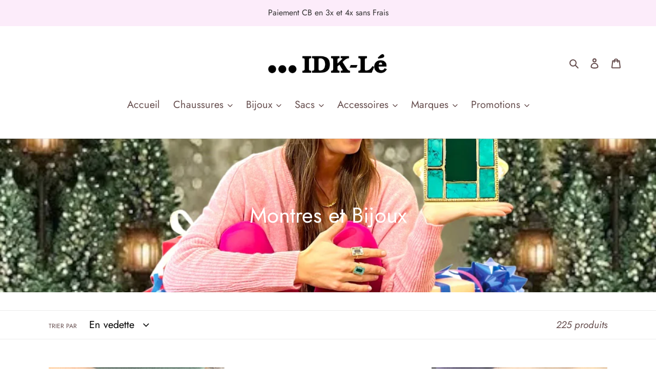

--- FILE ---
content_type: text/html; charset=utf-8
request_url: https://idkle.com/collections/montres-et-bijoux-f
body_size: 26270
content:
<!doctype html>
<html class="no-js" lang="fr">
<head>
  <meta charset="utf-8">
  <meta http-equiv="X-UA-Compatible" content="IE=edge,chrome=1">
  <meta name="viewport" content="width=device-width,initial-scale=1">
  <meta name="theme-color" content="#4b4242">

  <link rel="preconnect" href="https://cdn.shopify.com" crossorigin>
  <link rel="preconnect" href="https://fonts.shopifycdn.com" crossorigin>
  <link rel="preconnect" href="https://monorail-edge.shopifysvc.com"><link rel="preload" href="//idkle.com/cdn/shop/t/1/assets/theme.css?v=136619971045174987231605744855" as="style">
  <link rel="preload" as="font" href="//idkle.com/cdn/fonts/jost/jost_n4.d47a1b6347ce4a4c9f437608011273009d91f2b7.woff2" type="font/woff2" crossorigin>
  <link rel="preload" as="font" href="//idkle.com/cdn/fonts/jost/jost_n4.d47a1b6347ce4a4c9f437608011273009d91f2b7.woff2" type="font/woff2" crossorigin>
  <link rel="preload" as="font" href="//idkle.com/cdn/fonts/jost/jost_n7.921dc18c13fa0b0c94c5e2517ffe06139c3615a3.woff2" type="font/woff2" crossorigin>
  <link rel="preload" href="//idkle.com/cdn/shop/t/1/assets/theme.js?v=140869348110754777901610630652" as="script">
  <link rel="preload" href="//idkle.com/cdn/shop/t/1/assets/lazysizes.js?v=63098554868324070131604393538" as="script"><link rel="canonical" href="https://idkle.com/collections/montres-et-bijoux-f"><title>Montres et Bijoux
&ndash; IDK-Lé</title><!-- /snippets/social-meta-tags.liquid -->


<meta property="og:site_name" content="IDK-Lé">
<meta property="og:url" content="https://idkle.com/collections/montres-et-bijoux-f">
<meta property="og:title" content="Montres et Bijoux">
<meta property="og:type" content="product.group">
<meta property="og:description" content="Boutique de chaussures et d’accessoires située à Bordeau., LEMARGO, PANTANETTI, MOMA, LA BOTTEGA DI LISA, ANTHOLOGY-Paris, HANKA-ÏN, LOUISE HENDRICKS, BIBA, CRAIE, MÉDECINE DOUCE, STALACTITE, BEATRIZ FUREST, VIVE LA DIFFÉRENCE, ESTELLON, "><meta property="og:image" content="http://idkle.com/cdn/shop/collections/PhotoRoom_20211128_124204.jpg?v=1669034454">
  <meta property="og:image:secure_url" content="https://idkle.com/cdn/shop/collections/PhotoRoom_20211128_124204.jpg?v=1669034454">
  <meta property="og:image:width" content="1080">
  <meta property="og:image:height" content="1080">


<meta name="twitter:card" content="summary_large_image">
<meta name="twitter:title" content="Montres et Bijoux">
<meta name="twitter:description" content="Boutique de chaussures et d’accessoires située à Bordeau., LEMARGO, PANTANETTI, MOMA, LA BOTTEGA DI LISA, ANTHOLOGY-Paris, HANKA-ÏN, LOUISE HENDRICKS, BIBA, CRAIE, MÉDECINE DOUCE, STALACTITE, BEATRIZ FUREST, VIVE LA DIFFÉRENCE, ESTELLON, ">

  
<style data-shopify>
:root {
    --color-text: #664e4e;
    --color-text-rgb: 102, 78, 78;
    --color-body-text: #333232;
    --color-sale-text: #a8c420;
    --color-small-button-text-border: #000000;
    --color-text-field: #fafafa;
    --color-text-field-text: #000000;
    --color-text-field-text-rgb: 0, 0, 0;

    --color-btn-primary: #4b4242;
    --color-btn-primary-darker: #302a2a;
    --color-btn-primary-text: #d6aeea;

    --color-blankstate: rgba(51, 50, 50, 0.35);
    --color-blankstate-border: rgba(51, 50, 50, 0.2);
    --color-blankstate-background: rgba(51, 50, 50, 0.1);

    --color-text-focus:#493838;
    --color-overlay-text-focus:#e6e6e6;
    --color-btn-primary-focus:#302a2a;
    --color-btn-social-focus:#d2d2d2;
    --color-small-button-text-border-focus:#404040;
    --predictive-search-focus:#f2f2f2;

    --color-body: #ffffff;
    --color-bg: #ffffff;
    --color-bg-rgb: 255, 255, 255;
    --color-bg-alt: rgba(51, 50, 50, 0.05);
    --color-bg-currency-selector: rgba(51, 50, 50, 0.2);

    --color-overlay-title-text: #ffffff;
    --color-image-overlay: #685858;
    --color-image-overlay-rgb: 104, 88, 88;--opacity-image-overlay: 0.0;--hover-overlay-opacity: 0.4;

    --color-border: #ebebeb;
    --color-border-form: #0e0101;
    --color-border-form-darker: #000000;

    --svg-select-icon: url(//idkle.com/cdn/shop/t/1/assets/ico-select.svg?v=29003672709104678581613563620);
    --slick-img-url: url(//idkle.com/cdn/shop/t/1/assets/ajax-loader.gif?v=41356863302472015721604393536);

    --font-weight-body--bold: 700;
    --font-weight-body--bolder: 700;

    --font-stack-header: Jost, sans-serif;
    --font-style-header: normal;
    --font-weight-header: 400;

    --font-stack-body: Jost, sans-serif;
    --font-style-body: normal;
    --font-weight-body: 400;

    --font-size-header: 36;

    --font-size-base: 20;

    --font-h1-desktop: 48;
    --font-h1-mobile: 45;
    --font-h2-desktop: 28;
    --font-h2-mobile: 25;
    --font-h3-mobile: 28;
    --font-h4-desktop: 24;
    --font-h4-mobile: 22;
    --font-h5-desktop: 20;
    --font-h5-mobile: 18;
    --font-h6-desktop: 19;
    --font-h6-mobile: 17;

    --font-mega-title-large-desktop: 90;

    --font-rich-text-large: 23;
    --font-rich-text-small: 17;

    
--color-video-bg: #f2f2f2;

    
    --global-color-image-loader-primary: rgba(102, 78, 78, 0.06);
    --global-color-image-loader-secondary: rgba(102, 78, 78, 0.12);
  }
</style>


  <style>*,::after,::before{box-sizing:border-box}body{margin:0}body,html{background-color:var(--color-body)}body,button{font-size:calc(var(--font-size-base) * 1px);font-family:var(--font-stack-body);font-style:var(--font-style-body);font-weight:var(--font-weight-body);color:var(--color-text);line-height:1.5}body,button{-webkit-font-smoothing:antialiased;-webkit-text-size-adjust:100%}.border-bottom{border-bottom:1px solid var(--color-border)}.btn--link{background-color:transparent;border:0;margin:0;color:var(--color-text);text-align:left}.text-right{text-align:right}.icon{display:inline-block;width:20px;height:20px;vertical-align:middle;fill:currentColor}.icon__fallback-text,.visually-hidden{position:absolute!important;overflow:hidden;clip:rect(0 0 0 0);height:1px;width:1px;margin:-1px;padding:0;border:0}svg.icon:not(.icon--full-color) circle,svg.icon:not(.icon--full-color) ellipse,svg.icon:not(.icon--full-color) g,svg.icon:not(.icon--full-color) line,svg.icon:not(.icon--full-color) path,svg.icon:not(.icon--full-color) polygon,svg.icon:not(.icon--full-color) polyline,svg.icon:not(.icon--full-color) rect,symbol.icon:not(.icon--full-color) circle,symbol.icon:not(.icon--full-color) ellipse,symbol.icon:not(.icon--full-color) g,symbol.icon:not(.icon--full-color) line,symbol.icon:not(.icon--full-color) path,symbol.icon:not(.icon--full-color) polygon,symbol.icon:not(.icon--full-color) polyline,symbol.icon:not(.icon--full-color) rect{fill:inherit;stroke:inherit}li{list-style:none}.list--inline{padding:0;margin:0}.list--inline>li{display:inline-block;margin-bottom:0;vertical-align:middle}a{color:var(--color-text);text-decoration:none}.h1,.h2,h1,h2{margin:0 0 17.5px;font-family:var(--font-stack-header);font-style:var(--font-style-header);font-weight:var(--font-weight-header);line-height:1.2;overflow-wrap:break-word;word-wrap:break-word}.h1 a,.h2 a,h1 a,h2 a{color:inherit;text-decoration:none;font-weight:inherit}.h1,h1{font-size:calc(((var(--font-h1-desktop))/ (var(--font-size-base))) * 1em);text-transform:none;letter-spacing:0}@media only screen and (max-width:749px){.h1,h1{font-size:calc(((var(--font-h1-mobile))/ (var(--font-size-base))) * 1em)}}.h2,h2{font-size:calc(((var(--font-h2-desktop))/ (var(--font-size-base))) * 1em);text-transform:uppercase;letter-spacing:.1em}@media only screen and (max-width:749px){.h2,h2{font-size:calc(((var(--font-h2-mobile))/ (var(--font-size-base))) * 1em)}}p{color:var(--color-body-text);margin:0 0 19.44444px}@media only screen and (max-width:749px){p{font-size:calc(((var(--font-size-base) - 1)/ (var(--font-size-base))) * 1em)}}p:last-child{margin-bottom:0}@media only screen and (max-width:749px){.small--hide{display:none!important}}.grid{list-style:none;margin:0;padding:0;margin-left:-30px}.grid::after{content:'';display:table;clear:both}@media only screen and (max-width:749px){.grid{margin-left:-22px}}.grid::after{content:'';display:table;clear:both}.grid--no-gutters{margin-left:0}.grid--no-gutters .grid__item{padding-left:0}.grid--table{display:table;table-layout:fixed;width:100%}.grid--table>.grid__item{float:none;display:table-cell;vertical-align:middle}.grid__item{float:left;padding-left:30px;width:100%}@media only screen and (max-width:749px){.grid__item{padding-left:22px}}.grid__item[class*="--push"]{position:relative}@media only screen and (min-width:750px){.medium-up--one-quarter{width:25%}.medium-up--push-one-third{width:33.33%}.medium-up--one-half{width:50%}.medium-up--push-one-third{left:33.33%;position:relative}}.site-header{position:relative;background-color:var(--color-body)}@media only screen and (max-width:749px){.site-header{border-bottom:1px solid var(--color-border)}}@media only screen and (min-width:750px){.site-header{padding:0 55px}.site-header.logo--center{padding-top:30px}}.site-header__logo{margin:15px 0}.logo-align--center .site-header__logo{text-align:center;margin:0 auto}@media only screen and (max-width:749px){.logo-align--center .site-header__logo{text-align:left;margin:15px 0}}@media only screen and (max-width:749px){.site-header__logo{padding-left:22px;text-align:left}.site-header__logo img{margin:0}}.site-header__logo-link{display:inline-block;word-break:break-word}@media only screen and (min-width:750px){.logo-align--center .site-header__logo-link{margin:0 auto}}.site-header__logo-image{display:block}@media only screen and (min-width:750px){.site-header__logo-image{margin:0 auto}}.site-header__logo-image img{width:100%}.site-header__logo-image--centered img{margin:0 auto}.site-header__logo img{display:block}.site-header__icons{position:relative;white-space:nowrap}@media only screen and (max-width:749px){.site-header__icons{width:auto;padding-right:13px}.site-header__icons .btn--link,.site-header__icons .site-header__cart{font-size:calc(((var(--font-size-base))/ (var(--font-size-base))) * 1em)}}.site-header__icons-wrapper{position:relative;display:-webkit-flex;display:-ms-flexbox;display:flex;width:100%;-ms-flex-align:center;-webkit-align-items:center;-moz-align-items:center;-ms-align-items:center;-o-align-items:center;align-items:center;-webkit-justify-content:flex-end;-ms-justify-content:flex-end;justify-content:flex-end}.site-header__account,.site-header__cart,.site-header__search{position:relative}.site-header__search.site-header__icon{display:none}@media only screen and (min-width:1400px){.site-header__search.site-header__icon{display:block}}.site-header__search-toggle{display:block}@media only screen and (min-width:750px){.site-header__account,.site-header__cart{padding:10px 11px}}.site-header__cart-title,.site-header__search-title{position:absolute!important;overflow:hidden;clip:rect(0 0 0 0);height:1px;width:1px;margin:-1px;padding:0;border:0;display:block;vertical-align:middle}.site-header__cart-title{margin-right:3px}.site-header__cart-count{display:flex;align-items:center;justify-content:center;position:absolute;right:.4rem;top:.2rem;font-weight:700;background-color:var(--color-btn-primary);color:var(--color-btn-primary-text);border-radius:50%;min-width:1em;height:1em}.site-header__cart-count span{font-family:HelveticaNeue,"Helvetica Neue",Helvetica,Arial,sans-serif;font-size:calc(11em / 16);line-height:1}@media only screen and (max-width:749px){.site-header__cart-count{top:calc(7em / 16);right:0;border-radius:50%;min-width:calc(19em / 16);height:calc(19em / 16)}}@media only screen and (max-width:749px){.site-header__cart-count span{padding:.25em calc(6em / 16);font-size:12px}}.site-header__menu{display:none}@media only screen and (max-width:749px){.site-header__icon{display:inline-block;vertical-align:middle;padding:10px 11px;margin:0}}@media only screen and (min-width:750px){.site-header__icon .icon-search{margin-right:3px}}.announcement-bar{z-index:10;position:relative;text-align:center;border-bottom:1px solid transparent;padding:2px}.announcement-bar__link{display:block}.announcement-bar__message{display:block;padding:11px 22px;font-size:calc(((16)/ (var(--font-size-base))) * 1em);font-weight:var(--font-weight-header)}@media only screen and (min-width:750px){.announcement-bar__message{padding-left:55px;padding-right:55px}}.site-nav{position:relative;padding:0;text-align:center;margin:25px 0}.site-nav a{padding:3px 10px}.site-nav__link{display:block;white-space:nowrap}.site-nav--centered .site-nav__link{padding-top:0}.site-nav__link .icon-chevron-down{width:calc(8em / 16);height:calc(8em / 16);margin-left:.5rem}.site-nav__label{border-bottom:1px solid transparent}.site-nav__link--active .site-nav__label{border-bottom-color:var(--color-text)}.site-nav__link--button{border:none;background-color:transparent;padding:3px 10px}.site-header__mobile-nav{z-index:11;position:relative;background-color:var(--color-body)}@media only screen and (max-width:749px){.site-header__mobile-nav{display:-webkit-flex;display:-ms-flexbox;display:flex;width:100%;-ms-flex-align:center;-webkit-align-items:center;-moz-align-items:center;-ms-align-items:center;-o-align-items:center;align-items:center}}.mobile-nav--open .icon-close{display:none}.main-content{opacity:0}.main-content .shopify-section{display:none}.main-content .shopify-section:first-child{display:inherit}.critical-hidden{display:none}</style>

  <script>
    window.performance.mark('debut:theme_stylesheet_loaded.start');

    function onLoadStylesheet() {
      performance.mark('debut:theme_stylesheet_loaded.end');
      performance.measure('debut:theme_stylesheet_loaded', 'debut:theme_stylesheet_loaded.start', 'debut:theme_stylesheet_loaded.end');

      var url = "//idkle.com/cdn/shop/t/1/assets/theme.css?v=136619971045174987231605744855";
      var link = document.querySelector('link[href="' + url + '"]');
      link.loaded = true;
      link.dispatchEvent(new Event('load'));
    }
  </script>

  <link rel="stylesheet" href="//idkle.com/cdn/shop/t/1/assets/theme.css?v=136619971045174987231605744855" type="text/css" media="print" onload="this.media='all';onLoadStylesheet()">

  <style>
    @font-face {
  font-family: Jost;
  font-weight: 400;
  font-style: normal;
  font-display: swap;
  src: url("//idkle.com/cdn/fonts/jost/jost_n4.d47a1b6347ce4a4c9f437608011273009d91f2b7.woff2") format("woff2"),
       url("//idkle.com/cdn/fonts/jost/jost_n4.791c46290e672b3f85c3d1c651ef2efa3819eadd.woff") format("woff");
}

    @font-face {
  font-family: Jost;
  font-weight: 400;
  font-style: normal;
  font-display: swap;
  src: url("//idkle.com/cdn/fonts/jost/jost_n4.d47a1b6347ce4a4c9f437608011273009d91f2b7.woff2") format("woff2"),
       url("//idkle.com/cdn/fonts/jost/jost_n4.791c46290e672b3f85c3d1c651ef2efa3819eadd.woff") format("woff");
}

    @font-face {
  font-family: Jost;
  font-weight: 700;
  font-style: normal;
  font-display: swap;
  src: url("//idkle.com/cdn/fonts/jost/jost_n7.921dc18c13fa0b0c94c5e2517ffe06139c3615a3.woff2") format("woff2"),
       url("//idkle.com/cdn/fonts/jost/jost_n7.cbfc16c98c1e195f46c536e775e4e959c5f2f22b.woff") format("woff");
}

    @font-face {
  font-family: Jost;
  font-weight: 700;
  font-style: normal;
  font-display: swap;
  src: url("//idkle.com/cdn/fonts/jost/jost_n7.921dc18c13fa0b0c94c5e2517ffe06139c3615a3.woff2") format("woff2"),
       url("//idkle.com/cdn/fonts/jost/jost_n7.cbfc16c98c1e195f46c536e775e4e959c5f2f22b.woff") format("woff");
}

    @font-face {
  font-family: Jost;
  font-weight: 400;
  font-style: italic;
  font-display: swap;
  src: url("//idkle.com/cdn/fonts/jost/jost_i4.b690098389649750ada222b9763d55796c5283a5.woff2") format("woff2"),
       url("//idkle.com/cdn/fonts/jost/jost_i4.fd766415a47e50b9e391ae7ec04e2ae25e7e28b0.woff") format("woff");
}

    @font-face {
  font-family: Jost;
  font-weight: 700;
  font-style: italic;
  font-display: swap;
  src: url("//idkle.com/cdn/fonts/jost/jost_i7.d8201b854e41e19d7ed9b1a31fe4fe71deea6d3f.woff2") format("woff2"),
       url("//idkle.com/cdn/fonts/jost/jost_i7.eae515c34e26b6c853efddc3fc0c552e0de63757.woff") format("woff");
}

  </style>

  <script>
    var theme = {
      breakpoints: {
        medium: 750,
        large: 990,
        widescreen: 1400
      },
      strings: {
        addToCart: "Ajouter au panier",
        soldOut: "Épuisé",
        unavailable: "Non disponible",
        regularPrice: "Prix normal",
        salePrice: "Prix réduit",
        sale: "Solde",
        fromLowestPrice: "de [price]",
        vendor: "Distributeur",
        showMore: "Afficher plus",
        showLess: "Afficher moins",
        searchFor: "Rechercher",
        addressError: "Une erreur s\u0026#39;est produite dans la recherche de cette adresse",
        addressNoResults: "Aucun résultat pour cette adresse",
        addressQueryLimit: "Vous avez dépassé la limite d'utilisation de l'API de Google. Pensez à mettre à niveau vers un \u003ca href=\"https:\/\/developers.google.com\/maps\/premium\/usage-limits\"\u003eforfait premium\u003c\/a\u003e.",
        authError: "Une erreur s'est produite lors de l'authentification de votre compte Google Maps.",
        newWindow: "S\u0026#39;ouvre dans une nouvelle fenêtre.",
        external: "Ouvre un site externe.",
        newWindowExternal: "Ouvre un site externe dans une nouvelle fenêtre.",
        removeLabel: "Supprimer [product]",
        update: "Mettre à jour",
        quantity: "Quantité",
        discountedTotal: "Total après réduction",
        regularTotal: "Total avant réduction",
        priceColumn: "Voir les détails de la réduction dans la colonne Prix.",
        quantityMinimumMessage: "La quantité doit être supérieure ou égale à 1",
        cartError: "Une erreur est survenue lors de l’actualisation de votre panier. Essayez de nouveau s’il vous plaît.",
        removedItemMessage: "\u003cspan class=\"cart__removed-product-details\"\u003e([quantity]) [link]\u003c\/span\u003e supprimé(s) de votre panier.",
        unitPrice: "Prix unitaire",
        unitPriceSeparator: "par",
        oneCartCount: "1 article",
        otherCartCount: "[count] article",
        quantityLabel: "Quantité : [count]",
        products: "Produits",
        loading: "Chargement",
        number_of_results: "[result_number] sur [results_count]",
        number_of_results_found: "[results_count] résultats trouvés",
        one_result_found: "1 résultat trouvé"
      },
      moneyFormat: "€{{amount_with_comma_separator}}",
      moneyFormatWithCurrency: "€{{amount_with_comma_separator}} EUR",
      settings: {
        predictiveSearchEnabled: true,
        predictiveSearchShowPrice: true,
        predictiveSearchShowVendor: true
      },
      stylesheet: "//idkle.com/cdn/shop/t/1/assets/theme.css?v=136619971045174987231605744855"
    }

    document.documentElement.className = document.documentElement.className.replace('no-js', 'js');
  </script><script src="//idkle.com/cdn/shop/t/1/assets/theme.js?v=140869348110754777901610630652" defer="defer"></script>
  <script src="//idkle.com/cdn/shop/t/1/assets/lazysizes.js?v=63098554868324070131604393538" async="async"></script>

  <script type="text/javascript">
    if (window.MSInputMethodContext && document.documentMode) {
      var scripts = document.getElementsByTagName('script')[0];
      var polyfill = document.createElement("script");
      polyfill.defer = true;
      polyfill.src = "//idkle.com/cdn/shop/t/1/assets/ie11CustomProperties.min.js?v=146208399201472936201604393538";

      scripts.parentNode.insertBefore(polyfill, scripts);
    }
  </script>

  <script src="//idkle.com/cdn/shop/t/1/assets/wiloke_my_instagram.js?v=116120435641726850471675617172" type="text/javascript"></script>
<script>window.performance && window.performance.mark && window.performance.mark('shopify.content_for_header.start');</script><meta id="shopify-digital-wallet" name="shopify-digital-wallet" content="/50822283425/digital_wallets/dialog">
<meta name="shopify-checkout-api-token" content="1d668eec65a46fc058ea293fe9ce7f4f">
<meta id="in-context-paypal-metadata" data-shop-id="50822283425" data-venmo-supported="false" data-environment="production" data-locale="fr_FR" data-paypal-v4="true" data-currency="EUR">
<link rel="alternate" type="application/atom+xml" title="Feed" href="/collections/montres-et-bijoux-f.atom" />
<link rel="next" href="/collections/montres-et-bijoux-f?page=2">
<link rel="alternate" hreflang="x-default" href="https://idkle.com/collections/montres-et-bijoux-f">
<link rel="alternate" hreflang="fr" href="https://idkle.com/collections/montres-et-bijoux-f">
<link rel="alternate" hreflang="en" href="https://idkle.com/en/collections/montres-et-bijoux-f">
<link rel="alternate" type="application/json+oembed" href="https://idkle.com/collections/montres-et-bijoux-f.oembed">
<script async="async" src="/checkouts/internal/preloads.js?locale=fr-FR"></script>
<script id="shopify-features" type="application/json">{"accessToken":"1d668eec65a46fc058ea293fe9ce7f4f","betas":["rich-media-storefront-analytics"],"domain":"idkle.com","predictiveSearch":true,"shopId":50822283425,"locale":"fr"}</script>
<script>var Shopify = Shopify || {};
Shopify.shop = "idkle.myshopify.com";
Shopify.locale = "fr";
Shopify.currency = {"active":"EUR","rate":"1.0"};
Shopify.country = "FR";
Shopify.theme = {"name":"Debut","id":115012108449,"schema_name":"Debut","schema_version":"17.9.3","theme_store_id":796,"role":"main"};
Shopify.theme.handle = "null";
Shopify.theme.style = {"id":null,"handle":null};
Shopify.cdnHost = "idkle.com/cdn";
Shopify.routes = Shopify.routes || {};
Shopify.routes.root = "/";</script>
<script type="module">!function(o){(o.Shopify=o.Shopify||{}).modules=!0}(window);</script>
<script>!function(o){function n(){var o=[];function n(){o.push(Array.prototype.slice.apply(arguments))}return n.q=o,n}var t=o.Shopify=o.Shopify||{};t.loadFeatures=n(),t.autoloadFeatures=n()}(window);</script>
<script id="shop-js-analytics" type="application/json">{"pageType":"collection"}</script>
<script defer="defer" async type="module" src="//idkle.com/cdn/shopifycloud/shop-js/modules/v2/client.init-shop-cart-sync_BcDpqI9l.fr.esm.js"></script>
<script defer="defer" async type="module" src="//idkle.com/cdn/shopifycloud/shop-js/modules/v2/chunk.common_a1Rf5Dlz.esm.js"></script>
<script defer="defer" async type="module" src="//idkle.com/cdn/shopifycloud/shop-js/modules/v2/chunk.modal_Djra7sW9.esm.js"></script>
<script type="module">
  await import("//idkle.com/cdn/shopifycloud/shop-js/modules/v2/client.init-shop-cart-sync_BcDpqI9l.fr.esm.js");
await import("//idkle.com/cdn/shopifycloud/shop-js/modules/v2/chunk.common_a1Rf5Dlz.esm.js");
await import("//idkle.com/cdn/shopifycloud/shop-js/modules/v2/chunk.modal_Djra7sW9.esm.js");

  window.Shopify.SignInWithShop?.initShopCartSync?.({"fedCMEnabled":true,"windoidEnabled":true});

</script>
<script>(function() {
  var isLoaded = false;
  function asyncLoad() {
    if (isLoaded) return;
    isLoaded = true;
    var urls = ["https:\/\/cdn.weglot.com\/weglot_script_tag.js?shop=idkle.myshopify.com","https:\/\/storage.nfcube.com\/instafeed-5580ef0d22898495ec8cb45d81d34584.js?shop=idkle.myshopify.com"];
    for (var i = 0; i < urls.length; i++) {
      var s = document.createElement('script');
      s.type = 'text/javascript';
      s.async = true;
      s.src = urls[i];
      var x = document.getElementsByTagName('script')[0];
      x.parentNode.insertBefore(s, x);
    }
  };
  if(window.attachEvent) {
    window.attachEvent('onload', asyncLoad);
  } else {
    window.addEventListener('load', asyncLoad, false);
  }
})();</script>
<script id="__st">var __st={"a":50822283425,"offset":3600,"reqid":"933c553b-babb-4b8d-8412-a9e74e2af986-1769134464","pageurl":"idkle.com\/collections\/montres-et-bijoux-f","u":"f9779fda1285","p":"collection","rtyp":"collection","rid":388907204858};</script>
<script>window.ShopifyPaypalV4VisibilityTracking = true;</script>
<script id="captcha-bootstrap">!function(){'use strict';const t='contact',e='account',n='new_comment',o=[[t,t],['blogs',n],['comments',n],[t,'customer']],c=[[e,'customer_login'],[e,'guest_login'],[e,'recover_customer_password'],[e,'create_customer']],r=t=>t.map((([t,e])=>`form[action*='/${t}']:not([data-nocaptcha='true']) input[name='form_type'][value='${e}']`)).join(','),a=t=>()=>t?[...document.querySelectorAll(t)].map((t=>t.form)):[];function s(){const t=[...o],e=r(t);return a(e)}const i='password',u='form_key',d=['recaptcha-v3-token','g-recaptcha-response','h-captcha-response',i],f=()=>{try{return window.sessionStorage}catch{return}},m='__shopify_v',_=t=>t.elements[u];function p(t,e,n=!1){try{const o=window.sessionStorage,c=JSON.parse(o.getItem(e)),{data:r}=function(t){const{data:e,action:n}=t;return t[m]||n?{data:e,action:n}:{data:t,action:n}}(c);for(const[e,n]of Object.entries(r))t.elements[e]&&(t.elements[e].value=n);n&&o.removeItem(e)}catch(o){console.error('form repopulation failed',{error:o})}}const l='form_type',E='cptcha';function T(t){t.dataset[E]=!0}const w=window,h=w.document,L='Shopify',v='ce_forms',y='captcha';let A=!1;((t,e)=>{const n=(g='f06e6c50-85a8-45c8-87d0-21a2b65856fe',I='https://cdn.shopify.com/shopifycloud/storefront-forms-hcaptcha/ce_storefront_forms_captcha_hcaptcha.v1.5.2.iife.js',D={infoText:'Protégé par hCaptcha',privacyText:'Confidentialité',termsText:'Conditions'},(t,e,n)=>{const o=w[L][v],c=o.bindForm;if(c)return c(t,g,e,D).then(n);var r;o.q.push([[t,g,e,D],n]),r=I,A||(h.body.append(Object.assign(h.createElement('script'),{id:'captcha-provider',async:!0,src:r})),A=!0)});var g,I,D;w[L]=w[L]||{},w[L][v]=w[L][v]||{},w[L][v].q=[],w[L][y]=w[L][y]||{},w[L][y].protect=function(t,e){n(t,void 0,e),T(t)},Object.freeze(w[L][y]),function(t,e,n,w,h,L){const[v,y,A,g]=function(t,e,n){const i=e?o:[],u=t?c:[],d=[...i,...u],f=r(d),m=r(i),_=r(d.filter((([t,e])=>n.includes(e))));return[a(f),a(m),a(_),s()]}(w,h,L),I=t=>{const e=t.target;return e instanceof HTMLFormElement?e:e&&e.form},D=t=>v().includes(t);t.addEventListener('submit',(t=>{const e=I(t);if(!e)return;const n=D(e)&&!e.dataset.hcaptchaBound&&!e.dataset.recaptchaBound,o=_(e),c=g().includes(e)&&(!o||!o.value);(n||c)&&t.preventDefault(),c&&!n&&(function(t){try{if(!f())return;!function(t){const e=f();if(!e)return;const n=_(t);if(!n)return;const o=n.value;o&&e.removeItem(o)}(t);const e=Array.from(Array(32),(()=>Math.random().toString(36)[2])).join('');!function(t,e){_(t)||t.append(Object.assign(document.createElement('input'),{type:'hidden',name:u})),t.elements[u].value=e}(t,e),function(t,e){const n=f();if(!n)return;const o=[...t.querySelectorAll(`input[type='${i}']`)].map((({name:t})=>t)),c=[...d,...o],r={};for(const[a,s]of new FormData(t).entries())c.includes(a)||(r[a]=s);n.setItem(e,JSON.stringify({[m]:1,action:t.action,data:r}))}(t,e)}catch(e){console.error('failed to persist form',e)}}(e),e.submit())}));const S=(t,e)=>{t&&!t.dataset[E]&&(n(t,e.some((e=>e===t))),T(t))};for(const o of['focusin','change'])t.addEventListener(o,(t=>{const e=I(t);D(e)&&S(e,y())}));const B=e.get('form_key'),M=e.get(l),P=B&&M;t.addEventListener('DOMContentLoaded',(()=>{const t=y();if(P)for(const e of t)e.elements[l].value===M&&p(e,B);[...new Set([...A(),...v().filter((t=>'true'===t.dataset.shopifyCaptcha))])].forEach((e=>S(e,t)))}))}(h,new URLSearchParams(w.location.search),n,t,e,['guest_login'])})(!0,!0)}();</script>
<script integrity="sha256-4kQ18oKyAcykRKYeNunJcIwy7WH5gtpwJnB7kiuLZ1E=" data-source-attribution="shopify.loadfeatures" defer="defer" src="//idkle.com/cdn/shopifycloud/storefront/assets/storefront/load_feature-a0a9edcb.js" crossorigin="anonymous"></script>
<script data-source-attribution="shopify.dynamic_checkout.dynamic.init">var Shopify=Shopify||{};Shopify.PaymentButton=Shopify.PaymentButton||{isStorefrontPortableWallets:!0,init:function(){window.Shopify.PaymentButton.init=function(){};var t=document.createElement("script");t.src="https://idkle.com/cdn/shopifycloud/portable-wallets/latest/portable-wallets.fr.js",t.type="module",document.head.appendChild(t)}};
</script>
<script data-source-attribution="shopify.dynamic_checkout.buyer_consent">
  function portableWalletsHideBuyerConsent(e){var t=document.getElementById("shopify-buyer-consent"),n=document.getElementById("shopify-subscription-policy-button");t&&n&&(t.classList.add("hidden"),t.setAttribute("aria-hidden","true"),n.removeEventListener("click",e))}function portableWalletsShowBuyerConsent(e){var t=document.getElementById("shopify-buyer-consent"),n=document.getElementById("shopify-subscription-policy-button");t&&n&&(t.classList.remove("hidden"),t.removeAttribute("aria-hidden"),n.addEventListener("click",e))}window.Shopify?.PaymentButton&&(window.Shopify.PaymentButton.hideBuyerConsent=portableWalletsHideBuyerConsent,window.Shopify.PaymentButton.showBuyerConsent=portableWalletsShowBuyerConsent);
</script>
<script data-source-attribution="shopify.dynamic_checkout.cart.bootstrap">document.addEventListener("DOMContentLoaded",(function(){function t(){return document.querySelector("shopify-accelerated-checkout-cart, shopify-accelerated-checkout")}if(t())Shopify.PaymentButton.init();else{new MutationObserver((function(e,n){t()&&(Shopify.PaymentButton.init(),n.disconnect())})).observe(document.body,{childList:!0,subtree:!0})}}));
</script>
<link id="shopify-accelerated-checkout-styles" rel="stylesheet" media="screen" href="https://idkle.com/cdn/shopifycloud/portable-wallets/latest/accelerated-checkout-backwards-compat.css" crossorigin="anonymous">
<style id="shopify-accelerated-checkout-cart">
        #shopify-buyer-consent {
  margin-top: 1em;
  display: inline-block;
  width: 100%;
}

#shopify-buyer-consent.hidden {
  display: none;
}

#shopify-subscription-policy-button {
  background: none;
  border: none;
  padding: 0;
  text-decoration: underline;
  font-size: inherit;
  cursor: pointer;
}

#shopify-subscription-policy-button::before {
  box-shadow: none;
}

      </style>

<script>window.performance && window.performance.mark && window.performance.mark('shopify.content_for_header.end');</script> 
<link href="https://monorail-edge.shopifysvc.com" rel="dns-prefetch">
<script>(function(){if ("sendBeacon" in navigator && "performance" in window) {try {var session_token_from_headers = performance.getEntriesByType('navigation')[0].serverTiming.find(x => x.name == '_s').description;} catch {var session_token_from_headers = undefined;}var session_cookie_matches = document.cookie.match(/_shopify_s=([^;]*)/);var session_token_from_cookie = session_cookie_matches && session_cookie_matches.length === 2 ? session_cookie_matches[1] : "";var session_token = session_token_from_headers || session_token_from_cookie || "";function handle_abandonment_event(e) {var entries = performance.getEntries().filter(function(entry) {return /monorail-edge.shopifysvc.com/.test(entry.name);});if (!window.abandonment_tracked && entries.length === 0) {window.abandonment_tracked = true;var currentMs = Date.now();var navigation_start = performance.timing.navigationStart;var payload = {shop_id: 50822283425,url: window.location.href,navigation_start,duration: currentMs - navigation_start,session_token,page_type: "collection"};window.navigator.sendBeacon("https://monorail-edge.shopifysvc.com/v1/produce", JSON.stringify({schema_id: "online_store_buyer_site_abandonment/1.1",payload: payload,metadata: {event_created_at_ms: currentMs,event_sent_at_ms: currentMs}}));}}window.addEventListener('pagehide', handle_abandonment_event);}}());</script>
<script id="web-pixels-manager-setup">(function e(e,d,r,n,o){if(void 0===o&&(o={}),!Boolean(null===(a=null===(i=window.Shopify)||void 0===i?void 0:i.analytics)||void 0===a?void 0:a.replayQueue)){var i,a;window.Shopify=window.Shopify||{};var t=window.Shopify;t.analytics=t.analytics||{};var s=t.analytics;s.replayQueue=[],s.publish=function(e,d,r){return s.replayQueue.push([e,d,r]),!0};try{self.performance.mark("wpm:start")}catch(e){}var l=function(){var e={modern:/Edge?\/(1{2}[4-9]|1[2-9]\d|[2-9]\d{2}|\d{4,})\.\d+(\.\d+|)|Firefox\/(1{2}[4-9]|1[2-9]\d|[2-9]\d{2}|\d{4,})\.\d+(\.\d+|)|Chrom(ium|e)\/(9{2}|\d{3,})\.\d+(\.\d+|)|(Maci|X1{2}).+ Version\/(15\.\d+|(1[6-9]|[2-9]\d|\d{3,})\.\d+)([,.]\d+|)( \(\w+\)|)( Mobile\/\w+|) Safari\/|Chrome.+OPR\/(9{2}|\d{3,})\.\d+\.\d+|(CPU[ +]OS|iPhone[ +]OS|CPU[ +]iPhone|CPU IPhone OS|CPU iPad OS)[ +]+(15[._]\d+|(1[6-9]|[2-9]\d|\d{3,})[._]\d+)([._]\d+|)|Android:?[ /-](13[3-9]|1[4-9]\d|[2-9]\d{2}|\d{4,})(\.\d+|)(\.\d+|)|Android.+Firefox\/(13[5-9]|1[4-9]\d|[2-9]\d{2}|\d{4,})\.\d+(\.\d+|)|Android.+Chrom(ium|e)\/(13[3-9]|1[4-9]\d|[2-9]\d{2}|\d{4,})\.\d+(\.\d+|)|SamsungBrowser\/([2-9]\d|\d{3,})\.\d+/,legacy:/Edge?\/(1[6-9]|[2-9]\d|\d{3,})\.\d+(\.\d+|)|Firefox\/(5[4-9]|[6-9]\d|\d{3,})\.\d+(\.\d+|)|Chrom(ium|e)\/(5[1-9]|[6-9]\d|\d{3,})\.\d+(\.\d+|)([\d.]+$|.*Safari\/(?![\d.]+ Edge\/[\d.]+$))|(Maci|X1{2}).+ Version\/(10\.\d+|(1[1-9]|[2-9]\d|\d{3,})\.\d+)([,.]\d+|)( \(\w+\)|)( Mobile\/\w+|) Safari\/|Chrome.+OPR\/(3[89]|[4-9]\d|\d{3,})\.\d+\.\d+|(CPU[ +]OS|iPhone[ +]OS|CPU[ +]iPhone|CPU IPhone OS|CPU iPad OS)[ +]+(10[._]\d+|(1[1-9]|[2-9]\d|\d{3,})[._]\d+)([._]\d+|)|Android:?[ /-](13[3-9]|1[4-9]\d|[2-9]\d{2}|\d{4,})(\.\d+|)(\.\d+|)|Mobile Safari.+OPR\/([89]\d|\d{3,})\.\d+\.\d+|Android.+Firefox\/(13[5-9]|1[4-9]\d|[2-9]\d{2}|\d{4,})\.\d+(\.\d+|)|Android.+Chrom(ium|e)\/(13[3-9]|1[4-9]\d|[2-9]\d{2}|\d{4,})\.\d+(\.\d+|)|Android.+(UC? ?Browser|UCWEB|U3)[ /]?(15\.([5-9]|\d{2,})|(1[6-9]|[2-9]\d|\d{3,})\.\d+)\.\d+|SamsungBrowser\/(5\.\d+|([6-9]|\d{2,})\.\d+)|Android.+MQ{2}Browser\/(14(\.(9|\d{2,})|)|(1[5-9]|[2-9]\d|\d{3,})(\.\d+|))(\.\d+|)|K[Aa][Ii]OS\/(3\.\d+|([4-9]|\d{2,})\.\d+)(\.\d+|)/},d=e.modern,r=e.legacy,n=navigator.userAgent;return n.match(d)?"modern":n.match(r)?"legacy":"unknown"}(),u="modern"===l?"modern":"legacy",c=(null!=n?n:{modern:"",legacy:""})[u],f=function(e){return[e.baseUrl,"/wpm","/b",e.hashVersion,"modern"===e.buildTarget?"m":"l",".js"].join("")}({baseUrl:d,hashVersion:r,buildTarget:u}),m=function(e){var d=e.version,r=e.bundleTarget,n=e.surface,o=e.pageUrl,i=e.monorailEndpoint;return{emit:function(e){var a=e.status,t=e.errorMsg,s=(new Date).getTime(),l=JSON.stringify({metadata:{event_sent_at_ms:s},events:[{schema_id:"web_pixels_manager_load/3.1",payload:{version:d,bundle_target:r,page_url:o,status:a,surface:n,error_msg:t},metadata:{event_created_at_ms:s}}]});if(!i)return console&&console.warn&&console.warn("[Web Pixels Manager] No Monorail endpoint provided, skipping logging."),!1;try{return self.navigator.sendBeacon.bind(self.navigator)(i,l)}catch(e){}var u=new XMLHttpRequest;try{return u.open("POST",i,!0),u.setRequestHeader("Content-Type","text/plain"),u.send(l),!0}catch(e){return console&&console.warn&&console.warn("[Web Pixels Manager] Got an unhandled error while logging to Monorail."),!1}}}}({version:r,bundleTarget:l,surface:e.surface,pageUrl:self.location.href,monorailEndpoint:e.monorailEndpoint});try{o.browserTarget=l,function(e){var d=e.src,r=e.async,n=void 0===r||r,o=e.onload,i=e.onerror,a=e.sri,t=e.scriptDataAttributes,s=void 0===t?{}:t,l=document.createElement("script"),u=document.querySelector("head"),c=document.querySelector("body");if(l.async=n,l.src=d,a&&(l.integrity=a,l.crossOrigin="anonymous"),s)for(var f in s)if(Object.prototype.hasOwnProperty.call(s,f))try{l.dataset[f]=s[f]}catch(e){}if(o&&l.addEventListener("load",o),i&&l.addEventListener("error",i),u)u.appendChild(l);else{if(!c)throw new Error("Did not find a head or body element to append the script");c.appendChild(l)}}({src:f,async:!0,onload:function(){if(!function(){var e,d;return Boolean(null===(d=null===(e=window.Shopify)||void 0===e?void 0:e.analytics)||void 0===d?void 0:d.initialized)}()){var d=window.webPixelsManager.init(e)||void 0;if(d){var r=window.Shopify.analytics;r.replayQueue.forEach((function(e){var r=e[0],n=e[1],o=e[2];d.publishCustomEvent(r,n,o)})),r.replayQueue=[],r.publish=d.publishCustomEvent,r.visitor=d.visitor,r.initialized=!0}}},onerror:function(){return m.emit({status:"failed",errorMsg:"".concat(f," has failed to load")})},sri:function(e){var d=/^sha384-[A-Za-z0-9+/=]+$/;return"string"==typeof e&&d.test(e)}(c)?c:"",scriptDataAttributes:o}),m.emit({status:"loading"})}catch(e){m.emit({status:"failed",errorMsg:(null==e?void 0:e.message)||"Unknown error"})}}})({shopId: 50822283425,storefrontBaseUrl: "https://idkle.com",extensionsBaseUrl: "https://extensions.shopifycdn.com/cdn/shopifycloud/web-pixels-manager",monorailEndpoint: "https://monorail-edge.shopifysvc.com/unstable/produce_batch",surface: "storefront-renderer",enabledBetaFlags: ["2dca8a86"],webPixelsConfigList: [{"id":"202178907","eventPayloadVersion":"v1","runtimeContext":"LAX","scriptVersion":"1","type":"CUSTOM","privacyPurposes":["ANALYTICS"],"name":"Google Analytics tag (migrated)"},{"id":"shopify-app-pixel","configuration":"{}","eventPayloadVersion":"v1","runtimeContext":"STRICT","scriptVersion":"0450","apiClientId":"shopify-pixel","type":"APP","privacyPurposes":["ANALYTICS","MARKETING"]},{"id":"shopify-custom-pixel","eventPayloadVersion":"v1","runtimeContext":"LAX","scriptVersion":"0450","apiClientId":"shopify-pixel","type":"CUSTOM","privacyPurposes":["ANALYTICS","MARKETING"]}],isMerchantRequest: false,initData: {"shop":{"name":"IDK-Lé","paymentSettings":{"currencyCode":"EUR"},"myshopifyDomain":"idkle.myshopify.com","countryCode":"FR","storefrontUrl":"https:\/\/idkle.com"},"customer":null,"cart":null,"checkout":null,"productVariants":[],"purchasingCompany":null},},"https://idkle.com/cdn","fcfee988w5aeb613cpc8e4bc33m6693e112",{"modern":"","legacy":""},{"shopId":"50822283425","storefrontBaseUrl":"https:\/\/idkle.com","extensionBaseUrl":"https:\/\/extensions.shopifycdn.com\/cdn\/shopifycloud\/web-pixels-manager","surface":"storefront-renderer","enabledBetaFlags":"[\"2dca8a86\"]","isMerchantRequest":"false","hashVersion":"fcfee988w5aeb613cpc8e4bc33m6693e112","publish":"custom","events":"[[\"page_viewed\",{}],[\"collection_viewed\",{\"collection\":{\"id\":\"388907204858\",\"title\":\"Montres et Bijoux\",\"productVariants\":[{\"price\":{\"amount\":140.0,\"currencyCode\":\"EUR\"},\"product\":{\"title\":\"Bague MARA en Turquoise et Onyx Vert\",\"vendor\":\"BE MAAD\",\"id\":\"7841227243770\",\"untranslatedTitle\":\"Bague MARA en Turquoise et Onyx Vert\",\"url\":\"\/products\/bague-mara-en-turquoise-et-onyx-vert\",\"type\":\"Bague Femme\"},\"id\":\"43656608579834\",\"image\":{\"src\":\"\/\/idkle.com\/cdn\/shop\/products\/IMG_04712.jpg?v=1669039096\"},\"sku\":\"MARA Turquoise\",\"title\":\"52\",\"untranslatedTitle\":\"52\"},{\"price\":{\"amount\":180.0,\"currencyCode\":\"EUR\"},\"product\":{\"title\":\"Boucles d'Oreilles MARA en Onyx Vert\",\"vendor\":\"BE MAAD\",\"id\":\"7841237729530\",\"untranslatedTitle\":\"Boucles d'Oreilles MARA en Onyx Vert\",\"url\":\"\/products\/boucles-doreilles-mara-en-onyx-vert\",\"type\":\"Boucles d'Oreilles\"},\"id\":\"43656644854010\",\"image\":{\"src\":\"\/\/idkle.com\/cdn\/shop\/products\/IMG_02792.jpg?v=1668678032\"},\"sku\":\"BO MARA Onyx Vert\",\"title\":\"Default Title\",\"untranslatedTitle\":\"Default Title\"},{\"price\":{\"amount\":140.0,\"currencyCode\":\"EUR\"},\"product\":{\"title\":\"Bague MARA en Onyx Vert\",\"vendor\":\"BE MAAD\",\"id\":\"7841235468538\",\"untranslatedTitle\":\"Bague MARA en Onyx Vert\",\"url\":\"\/products\/bague-mara-en-onyx-vert\",\"type\":\"Bague Femme\"},\"id\":\"43656639021306\",\"image\":{\"src\":\"\/\/idkle.com\/cdn\/shop\/products\/IMG_0473_a77c503c-57fc-4e46-9ed2-4d0cfaa3582b.jpg?v=1669039063\"},\"sku\":\"MARA Onyx Vert\",\"title\":\"52\",\"untranslatedTitle\":\"52\"},{\"price\":{\"amount\":140.0,\"currencyCode\":\"EUR\"},\"product\":{\"title\":\"Bague MARA en Nacre Blanche\",\"vendor\":\"BE MAAD\",\"id\":\"7841237205242\",\"untranslatedTitle\":\"Bague MARA en Nacre Blanche\",\"url\":\"\/products\/bague-mara-en-nacre-blanche\",\"type\":\"Bague Femme\"},\"id\":\"43656642429178\",\"image\":{\"src\":\"\/\/idkle.com\/cdn\/shop\/products\/IMG_01804.jpg?v=1668676329\"},\"sku\":\"MARA Nacre\",\"title\":\"52\",\"untranslatedTitle\":\"52\"},{\"price\":{\"amount\":250.0,\"currencyCode\":\"EUR\"},\"product\":{\"title\":\"Bracelet SEEMA en Onyx Texturé Noir\",\"vendor\":\"BE MAAD\",\"id\":\"7841386234106\",\"untranslatedTitle\":\"Bracelet SEEMA en Onyx Texturé Noir\",\"url\":\"\/products\/bracelet-seema-en-onyx-texture-noir\",\"type\":\"Bracelet Femme\"},\"id\":\"43657135161594\",\"image\":{\"src\":\"\/\/idkle.com\/cdn\/shop\/products\/IMG_05372.jpg?v=1700498879\"},\"sku\":\"Bracelet SEEMA Onyx Noir\",\"title\":\"Default Title\",\"untranslatedTitle\":\"Default Title\"},{\"price\":{\"amount\":140.0,\"currencyCode\":\"EUR\"},\"product\":{\"title\":\"Bague MARA en Onyx Texturé et Labradorite\",\"vendor\":\"BE MAAD\",\"id\":\"7841232650490\",\"untranslatedTitle\":\"Bague MARA en Onyx Texturé et Labradorite\",\"url\":\"\/products\/bague-mara-en-onyx-texture-et-labradorite\",\"type\":\"Bague Femme\"},\"id\":\"43656632303866\",\"image\":{\"src\":\"\/\/idkle.com\/cdn\/shop\/products\/IMG_01742.jpg?v=1668675912\"},\"sku\":\"MARA Labradorite\",\"title\":\"52\",\"untranslatedTitle\":\"52\"},{\"price\":{\"amount\":190.0,\"currencyCode\":\"EUR\"},\"product\":{\"title\":\"Bracelet MARA en Nacre Grise\",\"vendor\":\"BE MAAD\",\"id\":\"7841254506746\",\"untranslatedTitle\":\"Bracelet MARA en Nacre Grise\",\"url\":\"\/products\/bracelet-mara-en-nacre-grise-et-onyx-vert\",\"type\":\"Bracelet Femme\"},\"id\":\"43656700920058\",\"image\":{\"src\":\"\/\/idkle.com\/cdn\/shop\/products\/IMG_05432.jpg?v=1763717848\"},\"sku\":\"Bracelet MARA Nacre Grise\",\"title\":\"Default Title\",\"untranslatedTitle\":\"Default Title\"},{\"price\":{\"amount\":120.0,\"currencyCode\":\"EUR\"},\"product\":{\"title\":\"Bague IZY en Nacre Grise et Onyx Vert\",\"vendor\":\"BE MAAD\",\"id\":\"7841266434298\",\"untranslatedTitle\":\"Bague IZY en Nacre Grise et Onyx Vert\",\"url\":\"\/products\/bague-izy-en-nacre-grise-et-onyx-vert\",\"type\":\"Bague Femme\"},\"id\":\"43656741224698\",\"image\":{\"src\":\"\/\/idkle.com\/cdn\/shop\/products\/IMG_0193_ebd41f86-44a6-4519-bab6-d916fc8860ee.jpg?v=1669039635\"},\"sku\":\"Bague IZY Nacre Grise Onyx Vert\",\"title\":\"52\",\"untranslatedTitle\":\"52\"},{\"price\":{\"amount\":190.0,\"currencyCode\":\"EUR\"},\"product\":{\"title\":\"Bracelet MARA en Onyx Vert\",\"vendor\":\"BE MAAD\",\"id\":\"7841263616250\",\"untranslatedTitle\":\"Bracelet MARA en Onyx Vert\",\"url\":\"\/products\/bracelet-mara-en-onyx-vert\",\"type\":\"Bracelet Femme\"},\"id\":\"43656730312954\",\"image\":{\"src\":\"\/\/idkle.com\/cdn\/shop\/products\/IMG_05462.jpg?v=1669039151\"},\"sku\":\"Bracelet MARA Onyx Vert\",\"title\":\"Default Title\",\"untranslatedTitle\":\"Default Title\"},{\"price\":{\"amount\":140.0,\"currencyCode\":\"EUR\"},\"product\":{\"title\":\"Bracelet IZY en Nacre Grise et Onyx Vert\",\"vendor\":\"BE MAAD\",\"id\":\"7841323057402\",\"untranslatedTitle\":\"Bracelet IZY en Nacre Grise et Onyx Vert\",\"url\":\"\/products\/bracelet-izy-en-nacre-grise-et-onyx-vert\",\"type\":\"Bracelet Femme\"},\"id\":\"43656894415098\",\"image\":{\"src\":\"\/\/idkle.com\/cdn\/shop\/files\/IMG_0215_1_2.jpg?v=1700725909\"},\"sku\":\"Bracelet IZY Onyx Vert\",\"title\":\"Default Title\",\"untranslatedTitle\":\"Default Title\"},{\"price\":{\"amount\":120.0,\"currencyCode\":\"EUR\"},\"product\":{\"title\":\"Bague IZY en Labradorite et Onyx Texturé\",\"vendor\":\"BE MAAD\",\"id\":\"7841274265850\",\"untranslatedTitle\":\"Bague IZY en Labradorite et Onyx Texturé\",\"url\":\"\/products\/bague-izy-en-labradorite-et-onyx-texture\",\"type\":\"Bague Femme\"},\"id\":\"43656764031226\",\"image\":{\"src\":\"\/\/idkle.com\/cdn\/shop\/products\/IMG_01962.jpg?v=1763658804\"},\"sku\":\"Bague IZY Onyx Labradorite\",\"title\":\"52\",\"untranslatedTitle\":\"52\"},{\"price\":{\"amount\":140.0,\"currencyCode\":\"EUR\"},\"product\":{\"title\":\"Bracelet IZY en Onyx Texturé et Labradorite\",\"vendor\":\"BE MAAD\",\"id\":\"7841359593722\",\"untranslatedTitle\":\"Bracelet IZY en Onyx Texturé et Labradorite\",\"url\":\"\/products\/bracelet-izy-en-onyx-texture-et-labradorite\",\"type\":\"Bracelet Femme\"},\"id\":\"43657021489402\",\"image\":{\"src\":\"\/\/idkle.com\/cdn\/shop\/products\/IMG_0219.jpg?v=1669039535\"},\"sku\":\"Bracelet IZY Onyx Texturé Labradorite\",\"title\":\"Default Title\",\"untranslatedTitle\":\"Default Title\"},{\"price\":{\"amount\":140.0,\"currencyCode\":\"EUR\"},\"product\":{\"title\":\"Montre PRIMA PARIS BEACH Bracelet Perlon Rose\",\"vendor\":\"LAPS\",\"id\":\"7844594221306\",\"untranslatedTitle\":\"Montre PRIMA PARIS BEACH Bracelet Perlon Rose\",\"url\":\"\/products\/montre-paris-beach-bracelet-perlon-rose\",\"type\":\"Montre\"},\"id\":\"43667756187898\",\"image\":{\"src\":\"\/\/idkle.com\/cdn\/shop\/products\/IMG_05653.jpg?v=1669039823\"},\"sku\":\"PARIS BEACH\",\"title\":\"Default Title\",\"untranslatedTitle\":\"Default Title\"},{\"price\":{\"amount\":140.0,\"currencyCode\":\"EUR\"},\"product\":{\"title\":\"Créoles DONA en Nacre Blanche\",\"vendor\":\"BE MAAD\",\"id\":\"7841382531322\",\"untranslatedTitle\":\"Créoles DONA en Nacre Blanche\",\"url\":\"\/products\/creoles-dona-en-nacre-blanche\",\"type\":\"Boucles d'Oreilles\"},\"id\":\"43657106358522\",\"image\":{\"src\":\"\/\/idkle.com\/cdn\/shop\/products\/IMG_0248.jpg?v=1668691768\"},\"sku\":\"BO DONA Nacre Blanche\",\"title\":\"Default Title\",\"untranslatedTitle\":\"Default Title\"},{\"price\":{\"amount\":140.0,\"currencyCode\":\"EUR\"},\"product\":{\"title\":\"Montre PRIMA BELLEVILLE Bracelet Perlon Orange\",\"vendor\":\"LAPS\",\"id\":\"7844596351226\",\"untranslatedTitle\":\"Montre PRIMA BELLEVILLE Bracelet Perlon Orange\",\"url\":\"\/products\/montre-prima-belleville-bracelet-perlon-orange\",\"type\":\"Montre\"},\"id\":\"43667766739194\",\"image\":{\"src\":\"\/\/idkle.com\/cdn\/shop\/products\/IMG_05622.jpg?v=1669039716\"},\"sku\":\"PRIMA BELLEVILLE\",\"title\":\"Default Title\",\"untranslatedTitle\":\"Default Title\"}]}}]]"});</script><script>
  window.ShopifyAnalytics = window.ShopifyAnalytics || {};
  window.ShopifyAnalytics.meta = window.ShopifyAnalytics.meta || {};
  window.ShopifyAnalytics.meta.currency = 'EUR';
  var meta = {"products":[{"id":7841227243770,"gid":"gid:\/\/shopify\/Product\/7841227243770","vendor":"BE MAAD","type":"Bague Femme","handle":"bague-mara-en-turquoise-et-onyx-vert","variants":[{"id":43656608579834,"price":14000,"name":"Bague MARA en Turquoise et Onyx Vert - 52","public_title":"52","sku":"MARA Turquoise"},{"id":43656608612602,"price":14000,"name":"Bague MARA en Turquoise et Onyx Vert - 54","public_title":"54","sku":"MARA Turquoise-2"},{"id":43656608645370,"price":14000,"name":"Bague MARA en Turquoise et Onyx Vert - 56","public_title":"56","sku":"MARA Turquoise-3"}],"remote":false},{"id":7841237729530,"gid":"gid:\/\/shopify\/Product\/7841237729530","vendor":"BE MAAD","type":"Boucles d'Oreilles","handle":"boucles-doreilles-mara-en-onyx-vert","variants":[{"id":43656644854010,"price":18000,"name":"Boucles d'Oreilles MARA en Onyx Vert","public_title":null,"sku":"BO MARA Onyx Vert"}],"remote":false},{"id":7841235468538,"gid":"gid:\/\/shopify\/Product\/7841235468538","vendor":"BE MAAD","type":"Bague Femme","handle":"bague-mara-en-onyx-vert","variants":[{"id":43656639021306,"price":14000,"name":"Bague MARA en Onyx Vert - 52","public_title":"52","sku":"MARA Onyx Vert"},{"id":43656639054074,"price":14000,"name":"Bague MARA en Onyx Vert - 54","public_title":"54","sku":"MARA Onyx Vert-2"},{"id":43656639086842,"price":14000,"name":"Bague MARA en Onyx Vert - 56","public_title":"56","sku":"MARA Onyx Vert-3"}],"remote":false},{"id":7841237205242,"gid":"gid:\/\/shopify\/Product\/7841237205242","vendor":"BE MAAD","type":"Bague Femme","handle":"bague-mara-en-nacre-blanche","variants":[{"id":43656642429178,"price":14000,"name":"Bague MARA en Nacre Blanche - 52","public_title":"52","sku":"MARA Nacre"},{"id":43656642461946,"price":14000,"name":"Bague MARA en Nacre Blanche - 54","public_title":"54","sku":"MARA Nacre-2"},{"id":43656642494714,"price":14000,"name":"Bague MARA en Nacre Blanche - 56","public_title":"56","sku":"MARA Nacre-3"}],"remote":false},{"id":7841386234106,"gid":"gid:\/\/shopify\/Product\/7841386234106","vendor":"BE MAAD","type":"Bracelet Femme","handle":"bracelet-seema-en-onyx-texture-noir","variants":[{"id":43657135161594,"price":25000,"name":"Bracelet SEEMA en Onyx Texturé Noir","public_title":null,"sku":"Bracelet SEEMA Onyx Noir"}],"remote":false},{"id":7841232650490,"gid":"gid:\/\/shopify\/Product\/7841232650490","vendor":"BE MAAD","type":"Bague Femme","handle":"bague-mara-en-onyx-texture-et-labradorite","variants":[{"id":43656632303866,"price":14000,"name":"Bague MARA en Onyx Texturé et Labradorite - 52","public_title":"52","sku":"MARA Labradorite"},{"id":43656632336634,"price":14000,"name":"Bague MARA en Onyx Texturé et Labradorite - 54","public_title":"54","sku":"MARA Labradorite-2"},{"id":43656632369402,"price":14000,"name":"Bague MARA en Onyx Texturé et Labradorite - 56","public_title":"56","sku":"MARA Labradorite-3"}],"remote":false},{"id":7841254506746,"gid":"gid:\/\/shopify\/Product\/7841254506746","vendor":"BE MAAD","type":"Bracelet Femme","handle":"bracelet-mara-en-nacre-grise-et-onyx-vert","variants":[{"id":43656700920058,"price":19000,"name":"Bracelet MARA en Nacre Grise","public_title":null,"sku":"Bracelet MARA Nacre Grise"}],"remote":false},{"id":7841266434298,"gid":"gid:\/\/shopify\/Product\/7841266434298","vendor":"BE MAAD","type":"Bague Femme","handle":"bague-izy-en-nacre-grise-et-onyx-vert","variants":[{"id":43656741224698,"price":12000,"name":"Bague IZY en Nacre Grise et Onyx Vert - 52","public_title":"52","sku":"Bague IZY Nacre Grise Onyx Vert"},{"id":43656741257466,"price":12000,"name":"Bague IZY en Nacre Grise et Onyx Vert - 54","public_title":"54","sku":"Bague IZY Nacre Grise Onyx Vert-2"},{"id":43656741290234,"price":12000,"name":"Bague IZY en Nacre Grise et Onyx Vert - 56","public_title":"56","sku":"Bague IZY Nacre Grise Onyx Vert-3"}],"remote":false},{"id":7841263616250,"gid":"gid:\/\/shopify\/Product\/7841263616250","vendor":"BE MAAD","type":"Bracelet Femme","handle":"bracelet-mara-en-onyx-vert","variants":[{"id":43656730312954,"price":19000,"name":"Bracelet MARA en Onyx Vert","public_title":null,"sku":"Bracelet MARA Onyx Vert"}],"remote":false},{"id":7841323057402,"gid":"gid:\/\/shopify\/Product\/7841323057402","vendor":"BE MAAD","type":"Bracelet Femme","handle":"bracelet-izy-en-nacre-grise-et-onyx-vert","variants":[{"id":43656894415098,"price":14000,"name":"Bracelet IZY en Nacre Grise et Onyx Vert","public_title":null,"sku":"Bracelet IZY Onyx Vert"}],"remote":false},{"id":7841274265850,"gid":"gid:\/\/shopify\/Product\/7841274265850","vendor":"BE MAAD","type":"Bague Femme","handle":"bague-izy-en-labradorite-et-onyx-texture","variants":[{"id":43656764031226,"price":12000,"name":"Bague IZY en Labradorite et Onyx Texturé - 52","public_title":"52","sku":"Bague IZY Onyx Labradorite"},{"id":43656764063994,"price":12000,"name":"Bague IZY en Labradorite et Onyx Texturé - 54","public_title":"54","sku":"Bague IZY Onyx Labradorite-2"},{"id":43656764096762,"price":12000,"name":"Bague IZY en Labradorite et Onyx Texturé - 56","public_title":"56","sku":"Bague IZY Onyx Labradorite-3"}],"remote":false},{"id":7841359593722,"gid":"gid:\/\/shopify\/Product\/7841359593722","vendor":"BE MAAD","type":"Bracelet Femme","handle":"bracelet-izy-en-onyx-texture-et-labradorite","variants":[{"id":43657021489402,"price":14000,"name":"Bracelet IZY en Onyx Texturé et Labradorite","public_title":null,"sku":"Bracelet IZY Onyx Texturé Labradorite"}],"remote":false},{"id":7844594221306,"gid":"gid:\/\/shopify\/Product\/7844594221306","vendor":"LAPS","type":"Montre","handle":"montre-paris-beach-bracelet-perlon-rose","variants":[{"id":43667756187898,"price":14000,"name":"Montre PRIMA PARIS BEACH Bracelet Perlon Rose","public_title":null,"sku":"PARIS BEACH"}],"remote":false},{"id":7841382531322,"gid":"gid:\/\/shopify\/Product\/7841382531322","vendor":"BE MAAD","type":"Boucles d'Oreilles","handle":"creoles-dona-en-nacre-blanche","variants":[{"id":43657106358522,"price":14000,"name":"Créoles DONA en Nacre Blanche","public_title":null,"sku":"BO DONA Nacre Blanche"}],"remote":false},{"id":7844596351226,"gid":"gid:\/\/shopify\/Product\/7844596351226","vendor":"LAPS","type":"Montre","handle":"montre-prima-belleville-bracelet-perlon-orange","variants":[{"id":43667766739194,"price":14000,"name":"Montre PRIMA BELLEVILLE Bracelet Perlon Orange","public_title":null,"sku":"PRIMA BELLEVILLE"}],"remote":false}],"page":{"pageType":"collection","resourceType":"collection","resourceId":388907204858,"requestId":"933c553b-babb-4b8d-8412-a9e74e2af986-1769134464"}};
  for (var attr in meta) {
    window.ShopifyAnalytics.meta[attr] = meta[attr];
  }
</script>
<script class="analytics">
  (function () {
    var customDocumentWrite = function(content) {
      var jquery = null;

      if (window.jQuery) {
        jquery = window.jQuery;
      } else if (window.Checkout && window.Checkout.$) {
        jquery = window.Checkout.$;
      }

      if (jquery) {
        jquery('body').append(content);
      }
    };

    var hasLoggedConversion = function(token) {
      if (token) {
        return document.cookie.indexOf('loggedConversion=' + token) !== -1;
      }
      return false;
    }

    var setCookieIfConversion = function(token) {
      if (token) {
        var twoMonthsFromNow = new Date(Date.now());
        twoMonthsFromNow.setMonth(twoMonthsFromNow.getMonth() + 2);

        document.cookie = 'loggedConversion=' + token + '; expires=' + twoMonthsFromNow;
      }
    }

    var trekkie = window.ShopifyAnalytics.lib = window.trekkie = window.trekkie || [];
    if (trekkie.integrations) {
      return;
    }
    trekkie.methods = [
      'identify',
      'page',
      'ready',
      'track',
      'trackForm',
      'trackLink'
    ];
    trekkie.factory = function(method) {
      return function() {
        var args = Array.prototype.slice.call(arguments);
        args.unshift(method);
        trekkie.push(args);
        return trekkie;
      };
    };
    for (var i = 0; i < trekkie.methods.length; i++) {
      var key = trekkie.methods[i];
      trekkie[key] = trekkie.factory(key);
    }
    trekkie.load = function(config) {
      trekkie.config = config || {};
      trekkie.config.initialDocumentCookie = document.cookie;
      var first = document.getElementsByTagName('script')[0];
      var script = document.createElement('script');
      script.type = 'text/javascript';
      script.onerror = function(e) {
        var scriptFallback = document.createElement('script');
        scriptFallback.type = 'text/javascript';
        scriptFallback.onerror = function(error) {
                var Monorail = {
      produce: function produce(monorailDomain, schemaId, payload) {
        var currentMs = new Date().getTime();
        var event = {
          schema_id: schemaId,
          payload: payload,
          metadata: {
            event_created_at_ms: currentMs,
            event_sent_at_ms: currentMs
          }
        };
        return Monorail.sendRequest("https://" + monorailDomain + "/v1/produce", JSON.stringify(event));
      },
      sendRequest: function sendRequest(endpointUrl, payload) {
        // Try the sendBeacon API
        if (window && window.navigator && typeof window.navigator.sendBeacon === 'function' && typeof window.Blob === 'function' && !Monorail.isIos12()) {
          var blobData = new window.Blob([payload], {
            type: 'text/plain'
          });

          if (window.navigator.sendBeacon(endpointUrl, blobData)) {
            return true;
          } // sendBeacon was not successful

        } // XHR beacon

        var xhr = new XMLHttpRequest();

        try {
          xhr.open('POST', endpointUrl);
          xhr.setRequestHeader('Content-Type', 'text/plain');
          xhr.send(payload);
        } catch (e) {
          console.log(e);
        }

        return false;
      },
      isIos12: function isIos12() {
        return window.navigator.userAgent.lastIndexOf('iPhone; CPU iPhone OS 12_') !== -1 || window.navigator.userAgent.lastIndexOf('iPad; CPU OS 12_') !== -1;
      }
    };
    Monorail.produce('monorail-edge.shopifysvc.com',
      'trekkie_storefront_load_errors/1.1',
      {shop_id: 50822283425,
      theme_id: 115012108449,
      app_name: "storefront",
      context_url: window.location.href,
      source_url: "//idkle.com/cdn/s/trekkie.storefront.8d95595f799fbf7e1d32231b9a28fd43b70c67d3.min.js"});

        };
        scriptFallback.async = true;
        scriptFallback.src = '//idkle.com/cdn/s/trekkie.storefront.8d95595f799fbf7e1d32231b9a28fd43b70c67d3.min.js';
        first.parentNode.insertBefore(scriptFallback, first);
      };
      script.async = true;
      script.src = '//idkle.com/cdn/s/trekkie.storefront.8d95595f799fbf7e1d32231b9a28fd43b70c67d3.min.js';
      first.parentNode.insertBefore(script, first);
    };
    trekkie.load(
      {"Trekkie":{"appName":"storefront","development":false,"defaultAttributes":{"shopId":50822283425,"isMerchantRequest":null,"themeId":115012108449,"themeCityHash":"10021340688182168995","contentLanguage":"fr","currency":"EUR","eventMetadataId":"51dc346e-7dbf-42d8-a80d-cf90613129cb"},"isServerSideCookieWritingEnabled":true,"monorailRegion":"shop_domain","enabledBetaFlags":["65f19447"]},"Session Attribution":{},"S2S":{"facebookCapiEnabled":false,"source":"trekkie-storefront-renderer","apiClientId":580111}}
    );

    var loaded = false;
    trekkie.ready(function() {
      if (loaded) return;
      loaded = true;

      window.ShopifyAnalytics.lib = window.trekkie;

      var originalDocumentWrite = document.write;
      document.write = customDocumentWrite;
      try { window.ShopifyAnalytics.merchantGoogleAnalytics.call(this); } catch(error) {};
      document.write = originalDocumentWrite;

      window.ShopifyAnalytics.lib.page(null,{"pageType":"collection","resourceType":"collection","resourceId":388907204858,"requestId":"933c553b-babb-4b8d-8412-a9e74e2af986-1769134464","shopifyEmitted":true});

      var match = window.location.pathname.match(/checkouts\/(.+)\/(thank_you|post_purchase)/)
      var token = match? match[1]: undefined;
      if (!hasLoggedConversion(token)) {
        setCookieIfConversion(token);
        window.ShopifyAnalytics.lib.track("Viewed Product Category",{"currency":"EUR","category":"Collection: montres-et-bijoux-f","collectionName":"montres-et-bijoux-f","collectionId":388907204858,"nonInteraction":true},undefined,undefined,{"shopifyEmitted":true});
      }
    });


        var eventsListenerScript = document.createElement('script');
        eventsListenerScript.async = true;
        eventsListenerScript.src = "//idkle.com/cdn/shopifycloud/storefront/assets/shop_events_listener-3da45d37.js";
        document.getElementsByTagName('head')[0].appendChild(eventsListenerScript);

})();</script>
  <script>
  if (!window.ga || (window.ga && typeof window.ga !== 'function')) {
    window.ga = function ga() {
      (window.ga.q = window.ga.q || []).push(arguments);
      if (window.Shopify && window.Shopify.analytics && typeof window.Shopify.analytics.publish === 'function') {
        window.Shopify.analytics.publish("ga_stub_called", {}, {sendTo: "google_osp_migration"});
      }
      console.error("Shopify's Google Analytics stub called with:", Array.from(arguments), "\nSee https://help.shopify.com/manual/promoting-marketing/pixels/pixel-migration#google for more information.");
    };
    if (window.Shopify && window.Shopify.analytics && typeof window.Shopify.analytics.publish === 'function') {
      window.Shopify.analytics.publish("ga_stub_initialized", {}, {sendTo: "google_osp_migration"});
    }
  }
</script>
<script
  defer
  src="https://idkle.com/cdn/shopifycloud/perf-kit/shopify-perf-kit-3.0.4.min.js"
  data-application="storefront-renderer"
  data-shop-id="50822283425"
  data-render-region="gcp-us-east1"
  data-page-type="collection"
  data-theme-instance-id="115012108449"
  data-theme-name="Debut"
  data-theme-version="17.9.3"
  data-monorail-region="shop_domain"
  data-resource-timing-sampling-rate="10"
  data-shs="true"
  data-shs-beacon="true"
  data-shs-export-with-fetch="true"
  data-shs-logs-sample-rate="1"
  data-shs-beacon-endpoint="https://idkle.com/api/collect"
></script>
</head>

<body class="template-collection">

  <a class="in-page-link visually-hidden skip-link" href="#MainContent">Passer au contenu</a><style data-shopify>

  .cart-popup {
    box-shadow: 1px 1px 10px 2px rgba(235, 235, 235, 0.5);
  }</style><div class="cart-popup-wrapper cart-popup-wrapper--hidden critical-hidden" role="dialog" aria-modal="true" aria-labelledby="CartPopupHeading" data-cart-popup-wrapper>
  <div class="cart-popup" data-cart-popup tabindex="-1">
    <div class="cart-popup__header">
      <h2 id="CartPopupHeading" class="cart-popup__heading">Ajouté au panier à l&#39;instant</h2>
      <button class="cart-popup__close" aria-label="Fermer" data-cart-popup-close><svg aria-hidden="true" focusable="false" role="presentation" class="icon icon-close" viewBox="0 0 40 40"><path d="M23.868 20.015L39.117 4.78c1.11-1.108 1.11-2.77 0-3.877-1.109-1.108-2.773-1.108-3.882 0L19.986 16.137 4.737.904C3.628-.204 1.965-.204.856.904c-1.11 1.108-1.11 2.77 0 3.877l15.249 15.234L.855 35.248c-1.108 1.108-1.108 2.77 0 3.877.555.554 1.248.831 1.942.831s1.386-.277 1.94-.83l15.25-15.234 15.248 15.233c.555.554 1.248.831 1.941.831s1.387-.277 1.941-.83c1.11-1.109 1.11-2.77 0-3.878L23.868 20.015z" class="layer"/></svg></button>
    </div>
    <div class="cart-popup-item">
      <div class="cart-popup-item__image-wrapper hide" data-cart-popup-image-wrapper data-image-loading-animation></div>
      <div class="cart-popup-item__description">
        <div>
          <h3 class="cart-popup-item__title" data-cart-popup-title></h3>
          <ul class="product-details" aria-label="Détails des produits" data-cart-popup-product-details></ul>
        </div>
        <div class="cart-popup-item__quantity">
          <span class="visually-hidden" data-cart-popup-quantity-label></span>
          <span aria-hidden="true">Qté:</span>
          <span aria-hidden="true" data-cart-popup-quantity></span>
        </div>
      </div>
    </div>

    <a href="/cart" class="cart-popup__cta-link btn btn--secondary-accent">
      Voir le panier (<span data-cart-popup-cart-quantity></span>)
    </a>

    <div class="cart-popup__dismiss">
      <button class="cart-popup__dismiss-button text-link text-link--accent" data-cart-popup-dismiss>
        Poursuivre vos achats
      </button>
    </div>
  </div>
</div>

<div id="shopify-section-header" class="shopify-section">
  <style>
    
      .site-header__logo-image {
        max-width: 250px;
      }
    

    
  </style>


<div id="SearchDrawer" class="search-bar drawer drawer--top critical-hidden" role="dialog" aria-modal="true" aria-label="Rechercher" data-predictive-search-drawer>
  <div class="search-bar__interior">
    <div class="search-form__container" data-search-form-container>
      <form class="search-form search-bar__form" action="/search" method="get" role="search">
        <div class="search-form__input-wrapper">
          <input
            type="text"
            name="q"
            placeholder="Rechercher"
            role="combobox"
            aria-autocomplete="list"
            aria-owns="predictive-search-results"
            aria-expanded="false"
            aria-label="Rechercher"
            aria-haspopup="listbox"
            class="search-form__input search-bar__input"
            data-predictive-search-drawer-input
            data-base-url="/search"
          />
          <input type="hidden" name="options[prefix]" value="last" aria-hidden="true" />
          <div class="predictive-search-wrapper predictive-search-wrapper--drawer" data-predictive-search-mount="drawer"></div>
        </div>

        <button class="search-bar__submit search-form__submit"
          type="submit"
          data-search-form-submit>
          <svg aria-hidden="true" focusable="false" role="presentation" class="icon icon-search" viewBox="0 0 37 40"><path d="M35.6 36l-9.8-9.8c4.1-5.4 3.6-13.2-1.3-18.1-5.4-5.4-14.2-5.4-19.7 0-5.4 5.4-5.4 14.2 0 19.7 2.6 2.6 6.1 4.1 9.8 4.1 3 0 5.9-1 8.3-2.8l9.8 9.8c.4.4.9.6 1.4.6s1-.2 1.4-.6c.9-.9.9-2.1.1-2.9zm-20.9-8.2c-2.6 0-5.1-1-7-2.9-3.9-3.9-3.9-10.1 0-14C9.6 9 12.2 8 14.7 8s5.1 1 7 2.9c3.9 3.9 3.9 10.1 0 14-1.9 1.9-4.4 2.9-7 2.9z"/></svg>
          <span class="icon__fallback-text">Soumettre</span>
        </button>
      </form>

      <div class="search-bar__actions">
        <button type="button" class="btn--link search-bar__close js-drawer-close">
          <svg aria-hidden="true" focusable="false" role="presentation" class="icon icon-close" viewBox="0 0 40 40"><path d="M23.868 20.015L39.117 4.78c1.11-1.108 1.11-2.77 0-3.877-1.109-1.108-2.773-1.108-3.882 0L19.986 16.137 4.737.904C3.628-.204 1.965-.204.856.904c-1.11 1.108-1.11 2.77 0 3.877l15.249 15.234L.855 35.248c-1.108 1.108-1.108 2.77 0 3.877.555.554 1.248.831 1.942.831s1.386-.277 1.94-.83l15.25-15.234 15.248 15.233c.555.554 1.248.831 1.941.831s1.387-.277 1.941-.83c1.11-1.109 1.11-2.77 0-3.878L23.868 20.015z" class="layer"/></svg>
          <span class="icon__fallback-text">Fermer</span>
        </button>
      </div>
    </div>
  </div>
</div>


<div data-section-id="header" data-section-type="header-section" data-header-section>
  
    
      <style>
        .announcement-bar {
          background-color: #fcecfa;
        }

        .announcement-bar__link:hover {
          

          
            
            background-color: #f6c7f0;
          
        }

        .announcement-bar__message {
          color: #333232;
        }
      </style>

      <div class="announcement-bar" role="region" aria-label="Annonce"><p class="announcement-bar__message">Paiement CB en 3x et 4x sans Frais</p></div>

    
  

  <header class="site-header logo--center" role="banner">
    <div class="grid grid--no-gutters grid--table site-header__mobile-nav">
      

      <div class="grid__item medium-up--one-third medium-up--push-one-third logo-align--center">
        
        
          <div class="h2 site-header__logo">
        
          
<a href="/" class="site-header__logo-image site-header__logo-image--centered" data-image-loading-animation>
              
              <img class="lazyload js"
                   src="//idkle.com/cdn/shop/files/LOGO_IDK-Le_noir_V2_f911618b-aa28-41a7-b93a-27fb7ac6ca23_300x300.png?v=1614401034"
                   data-src="//idkle.com/cdn/shop/files/LOGO_IDK-Le_noir_V2_f911618b-aa28-41a7-b93a-27fb7ac6ca23_{width}x.png?v=1614401034"
                   data-widths="[180, 360, 540, 720, 900, 1080, 1296, 1512, 1728, 2048]"
                   data-aspectratio="2.980392156862745"
                   data-sizes="auto"
                   alt="IDK-Lé"
                   style="max-width: 250px">
              <noscript>
                
                <img src="//idkle.com/cdn/shop/files/LOGO_IDK-Le_noir_V2_f911618b-aa28-41a7-b93a-27fb7ac6ca23_250x.png?v=1614401034"
                     srcset="//idkle.com/cdn/shop/files/LOGO_IDK-Le_noir_V2_f911618b-aa28-41a7-b93a-27fb7ac6ca23_250x.png?v=1614401034 1x, //idkle.com/cdn/shop/files/LOGO_IDK-Le_noir_V2_f911618b-aa28-41a7-b93a-27fb7ac6ca23_250x@2x.png?v=1614401034 2x"
                     alt="IDK-Lé"
                     style="max-width: 250px;">
              </noscript>
            </a>
          
        
          </div>
        
      </div>

      

      <div class="grid__item medium-up--one-third medium-up--push-one-third text-right site-header__icons site-header__icons--plus">
        <div class="site-header__icons-wrapper">

          <button type="button" class="btn--link site-header__icon site-header__search-toggle js-drawer-open-top" data-predictive-search-open-drawer>
            <svg aria-hidden="true" focusable="false" role="presentation" class="icon icon-search" viewBox="0 0 37 40"><path d="M35.6 36l-9.8-9.8c4.1-5.4 3.6-13.2-1.3-18.1-5.4-5.4-14.2-5.4-19.7 0-5.4 5.4-5.4 14.2 0 19.7 2.6 2.6 6.1 4.1 9.8 4.1 3 0 5.9-1 8.3-2.8l9.8 9.8c.4.4.9.6 1.4.6s1-.2 1.4-.6c.9-.9.9-2.1.1-2.9zm-20.9-8.2c-2.6 0-5.1-1-7-2.9-3.9-3.9-3.9-10.1 0-14C9.6 9 12.2 8 14.7 8s5.1 1 7 2.9c3.9 3.9 3.9 10.1 0 14-1.9 1.9-4.4 2.9-7 2.9z"/></svg>
            <span class="icon__fallback-text">Rechercher</span>
          </button>

          
            
              <a href="/account/login" class="site-header__icon site-header__account">
                <svg aria-hidden="true" focusable="false" role="presentation" class="icon icon-login" viewBox="0 0 28.33 37.68"><path d="M14.17 14.9a7.45 7.45 0 1 0-7.5-7.45 7.46 7.46 0 0 0 7.5 7.45zm0-10.91a3.45 3.45 0 1 1-3.5 3.46A3.46 3.46 0 0 1 14.17 4zM14.17 16.47A14.18 14.18 0 0 0 0 30.68c0 1.41.66 4 5.11 5.66a27.17 27.17 0 0 0 9.06 1.34c6.54 0 14.17-1.84 14.17-7a14.18 14.18 0 0 0-14.17-14.21zm0 17.21c-6.3 0-10.17-1.77-10.17-3a10.17 10.17 0 1 1 20.33 0c.01 1.23-3.86 3-10.16 3z"/></svg>
                <span class="icon__fallback-text">Se connecter</span>
              </a>
            
          

          <a href="/cart" class="site-header__icon site-header__cart">
            <svg aria-hidden="true" focusable="false" role="presentation" class="icon icon-cart" viewBox="0 0 37 40"><path d="M36.5 34.8L33.3 8h-5.9C26.7 3.9 23 .8 18.5.8S10.3 3.9 9.6 8H3.7L.5 34.8c-.2 1.5.4 2.4.9 3 .5.5 1.4 1.2 3.1 1.2h28c1.3 0 2.4-.4 3.1-1.3.7-.7 1-1.8.9-2.9zm-18-30c2.2 0 4.1 1.4 4.7 3.2h-9.5c.7-1.9 2.6-3.2 4.8-3.2zM4.5 35l2.8-23h2.2v3c0 1.1.9 2 2 2s2-.9 2-2v-3h10v3c0 1.1.9 2 2 2s2-.9 2-2v-3h2.2l2.8 23h-28z"/></svg>
            <span class="icon__fallback-text">Panier</span>
            <div id="CartCount" class="site-header__cart-count hide critical-hidden" data-cart-count-bubble>
              <span data-cart-count>0</span>
              <span class="icon__fallback-text medium-up--hide">article</span>
            </div>
          </a>

          
            <button type="button" class="btn--link site-header__icon site-header__menu js-mobile-nav-toggle mobile-nav--open" aria-controls="MobileNav"  aria-expanded="false" aria-label="Menu">
              <svg aria-hidden="true" focusable="false" role="presentation" class="icon icon-hamburger" viewBox="0 0 37 40"><path d="M33.5 25h-30c-1.1 0-2-.9-2-2s.9-2 2-2h30c1.1 0 2 .9 2 2s-.9 2-2 2zm0-11.5h-30c-1.1 0-2-.9-2-2s.9-2 2-2h30c1.1 0 2 .9 2 2s-.9 2-2 2zm0 23h-30c-1.1 0-2-.9-2-2s.9-2 2-2h30c1.1 0 2 .9 2 2s-.9 2-2 2z"/></svg>
              <svg aria-hidden="true" focusable="false" role="presentation" class="icon icon-close" viewBox="0 0 40 40"><path d="M23.868 20.015L39.117 4.78c1.11-1.108 1.11-2.77 0-3.877-1.109-1.108-2.773-1.108-3.882 0L19.986 16.137 4.737.904C3.628-.204 1.965-.204.856.904c-1.11 1.108-1.11 2.77 0 3.877l15.249 15.234L.855 35.248c-1.108 1.108-1.108 2.77 0 3.877.555.554 1.248.831 1.942.831s1.386-.277 1.94-.83l15.25-15.234 15.248 15.233c.555.554 1.248.831 1.941.831s1.387-.277 1.941-.83c1.11-1.109 1.11-2.77 0-3.878L23.868 20.015z" class="layer"/></svg>
            </button>
          
        </div>

      </div>
    </div>

    <nav class="mobile-nav-wrapper medium-up--hide critical-hidden" role="navigation">
      <ul id="MobileNav" class="mobile-nav">
        
<li class="mobile-nav__item border-bottom">
            
              <a href="/"
                class="mobile-nav__link"
                
              >
                <span class="mobile-nav__label">Accueil</span>
              </a>
            
          </li>
        
<li class="mobile-nav__item border-bottom">
            
              
              <button type="button" class="btn--link js-toggle-submenu mobile-nav__link" data-target="chaussures-2" data-level="1" aria-expanded="false">
                <span class="mobile-nav__label">Chaussures</span>
                <div class="mobile-nav__icon">
                  <svg aria-hidden="true" focusable="false" role="presentation" class="icon icon-chevron-right" viewBox="0 0 14 14"><path d="M3.871.604c.44-.439 1.152-.439 1.591 0l5.515 5.515s-.049-.049.003.004l.082.08c.439.44.44 1.153 0 1.592l-5.6 5.6a1.125 1.125 0 0 1-1.59-1.59L8.675 7 3.87 2.195a1.125 1.125 0 0 1 0-1.59z" fill="#fff"/></svg>
                </div>
              </button>
              <ul class="mobile-nav__dropdown" data-parent="chaussures-2" data-level="2">
                <li class="visually-hidden" tabindex="-1" data-menu-title="2">Chaussures Menu</li>
                <li class="mobile-nav__item border-bottom">
                  <div class="mobile-nav__table">
                    <div class="mobile-nav__table-cell mobile-nav__return">
                      <button class="btn--link js-toggle-submenu mobile-nav__return-btn" type="button" aria-expanded="true" aria-label="Chaussures">
                        <svg aria-hidden="true" focusable="false" role="presentation" class="icon icon-chevron-left" viewBox="0 0 14 14"><path d="M10.129.604a1.125 1.125 0 0 0-1.591 0L3.023 6.12s.049-.049-.003.004l-.082.08c-.439.44-.44 1.153 0 1.592l5.6 5.6a1.125 1.125 0 0 0 1.59-1.59L5.325 7l4.805-4.805c.44-.439.44-1.151 0-1.59z" fill="#fff"/></svg>
                      </button>
                    </div>
                    <span class="mobile-nav__sublist-link mobile-nav__sublist-header mobile-nav__sublist-header--main-nav-parent">
                      <span class="mobile-nav__label">Chaussures</span>
                    </span>
                  </div>
                </li>

                
                  <li class="mobile-nav__item border-bottom">
                    
                      
                      <button type="button" class="btn--link js-toggle-submenu mobile-nav__link mobile-nav__sublist-link" data-target="femme-2-1" aria-expanded="false">
                        <span class="mobile-nav__label">Femme</span>
                        <div class="mobile-nav__icon">
                          <svg aria-hidden="true" focusable="false" role="presentation" class="icon icon-chevron-right" viewBox="0 0 14 14"><path d="M3.871.604c.44-.439 1.152-.439 1.591 0l5.515 5.515s-.049-.049.003.004l.082.08c.439.44.44 1.153 0 1.592l-5.6 5.6a1.125 1.125 0 0 1-1.59-1.59L8.675 7 3.87 2.195a1.125 1.125 0 0 1 0-1.59z" fill="#fff"/></svg>
                        </div>
                      </button>
                      <ul class="mobile-nav__dropdown" data-parent="femme-2-1" data-level="3">
                        <li class="visually-hidden" tabindex="-1" data-menu-title="3">Femme Menu</li>
                        <li class="mobile-nav__item border-bottom">
                          <div class="mobile-nav__table">
                            <div class="mobile-nav__table-cell mobile-nav__return">
                              <button type="button" class="btn--link js-toggle-submenu mobile-nav__return-btn" data-target="chaussures-2" aria-expanded="true" aria-label="Femme">
                                <svg aria-hidden="true" focusable="false" role="presentation" class="icon icon-chevron-left" viewBox="0 0 14 14"><path d="M10.129.604a1.125 1.125 0 0 0-1.591 0L3.023 6.12s.049-.049-.003.004l-.082.08c-.439.44-.44 1.153 0 1.592l5.6 5.6a1.125 1.125 0 0 0 1.59-1.59L5.325 7l4.805-4.805c.44-.439.44-1.151 0-1.59z" fill="#fff"/></svg>
                              </button>
                            </div>
                            <a href="#"
                              class="mobile-nav__sublist-link mobile-nav__sublist-header"
                              
                            >
                              <span class="mobile-nav__label">Femme</span>
                            </a>
                          </div>
                        </li>
                        
                          <li class="mobile-nav__item border-bottom">
                            <a href="/collections/boots-femme-hiver-25"
                              class="mobile-nav__sublist-link"
                              
                            >
                              <span class="mobile-nav__label">Boots et Boots à Talons</span>
                            </a>
                          </li>
                        
                          <li class="mobile-nav__item">
                            <a href="/collections/chaussures-lacets-montantes-mocassins-et-derbys-femme-hiver-25"
                              class="mobile-nav__sublist-link"
                              
                            >
                              <span class="mobile-nav__label">Bottes Chaussures Lacets Montantes Mocassins et Derbys</span>
                            </a>
                          </li>
                        
                      </ul>
                    
                  </li>
                
                  <li class="mobile-nav__item">
                    
                      
                      <button type="button" class="btn--link js-toggle-submenu mobile-nav__link mobile-nav__sublist-link" data-target="homme-2-2" aria-expanded="false">
                        <span class="mobile-nav__label">Homme</span>
                        <div class="mobile-nav__icon">
                          <svg aria-hidden="true" focusable="false" role="presentation" class="icon icon-chevron-right" viewBox="0 0 14 14"><path d="M3.871.604c.44-.439 1.152-.439 1.591 0l5.515 5.515s-.049-.049.003.004l.082.08c.439.44.44 1.153 0 1.592l-5.6 5.6a1.125 1.125 0 0 1-1.59-1.59L8.675 7 3.87 2.195a1.125 1.125 0 0 1 0-1.59z" fill="#fff"/></svg>
                        </div>
                      </button>
                      <ul class="mobile-nav__dropdown" data-parent="homme-2-2" data-level="3">
                        <li class="visually-hidden" tabindex="-1" data-menu-title="3">Homme Menu</li>
                        <li class="mobile-nav__item border-bottom">
                          <div class="mobile-nav__table">
                            <div class="mobile-nav__table-cell mobile-nav__return">
                              <button type="button" class="btn--link js-toggle-submenu mobile-nav__return-btn" data-target="chaussures-2" aria-expanded="true" aria-label="Homme">
                                <svg aria-hidden="true" focusable="false" role="presentation" class="icon icon-chevron-left" viewBox="0 0 14 14"><path d="M10.129.604a1.125 1.125 0 0 0-1.591 0L3.023 6.12s.049-.049-.003.004l-.082.08c-.439.44-.44 1.153 0 1.592l5.6 5.6a1.125 1.125 0 0 0 1.59-1.59L5.325 7l4.805-4.805c.44-.439.44-1.151 0-1.59z" fill="#fff"/></svg>
                              </button>
                            </div>
                            <a href="#"
                              class="mobile-nav__sublist-link mobile-nav__sublist-header"
                              
                            >
                              <span class="mobile-nav__label">Homme</span>
                            </a>
                          </div>
                        </li>
                        
                          <li class="mobile-nav__item border-bottom">
                            <a href="/collections/boots-et-chaussures-lacets-montantes-homme-hiver-25"
                              class="mobile-nav__sublist-link"
                              
                            >
                              <span class="mobile-nav__label">Boots et Chaussures Lacets Montantes</span>
                            </a>
                          </li>
                        
                          <li class="mobile-nav__item">
                            <a href="/collections/mocassins-et-derbys-homme-hiver-25"
                              class="mobile-nav__sublist-link"
                              
                            >
                              <span class="mobile-nav__label">Mocassins et Derbys</span>
                            </a>
                          </li>
                        
                      </ul>
                    
                  </li>
                
              </ul>
            
          </li>
        
<li class="mobile-nav__item border-bottom">
            
              
              <button type="button" class="btn--link js-toggle-submenu mobile-nav__link" data-target="bijoux-3" data-level="1" aria-expanded="false">
                <span class="mobile-nav__label">Bijoux</span>
                <div class="mobile-nav__icon">
                  <svg aria-hidden="true" focusable="false" role="presentation" class="icon icon-chevron-right" viewBox="0 0 14 14"><path d="M3.871.604c.44-.439 1.152-.439 1.591 0l5.515 5.515s-.049-.049.003.004l.082.08c.439.44.44 1.153 0 1.592l-5.6 5.6a1.125 1.125 0 0 1-1.59-1.59L8.675 7 3.87 2.195a1.125 1.125 0 0 1 0-1.59z" fill="#fff"/></svg>
                </div>
              </button>
              <ul class="mobile-nav__dropdown" data-parent="bijoux-3" data-level="2">
                <li class="visually-hidden" tabindex="-1" data-menu-title="2">Bijoux Menu</li>
                <li class="mobile-nav__item border-bottom">
                  <div class="mobile-nav__table">
                    <div class="mobile-nav__table-cell mobile-nav__return">
                      <button class="btn--link js-toggle-submenu mobile-nav__return-btn" type="button" aria-expanded="true" aria-label="Bijoux">
                        <svg aria-hidden="true" focusable="false" role="presentation" class="icon icon-chevron-left" viewBox="0 0 14 14"><path d="M10.129.604a1.125 1.125 0 0 0-1.591 0L3.023 6.12s.049-.049-.003.004l-.082.08c-.439.44-.44 1.153 0 1.592l5.6 5.6a1.125 1.125 0 0 0 1.59-1.59L5.325 7l4.805-4.805c.44-.439.44-1.151 0-1.59z" fill="#fff"/></svg>
                      </button>
                    </div>
                    <span class="mobile-nav__sublist-link mobile-nav__sublist-header mobile-nav__sublist-header--main-nav-parent">
                      <span class="mobile-nav__label">Bijoux</span>
                    </span>
                  </div>
                </li>

                
                  <li class="mobile-nav__item border-bottom">
                    
                      
                      <button type="button" class="btn--link js-toggle-submenu mobile-nav__link mobile-nav__sublist-link" data-target="femme-3-1" aria-expanded="false">
                        <span class="mobile-nav__label">Femme</span>
                        <div class="mobile-nav__icon">
                          <svg aria-hidden="true" focusable="false" role="presentation" class="icon icon-chevron-right" viewBox="0 0 14 14"><path d="M3.871.604c.44-.439 1.152-.439 1.591 0l5.515 5.515s-.049-.049.003.004l.082.08c.439.44.44 1.153 0 1.592l-5.6 5.6a1.125 1.125 0 0 1-1.59-1.59L8.675 7 3.87 2.195a1.125 1.125 0 0 1 0-1.59z" fill="#fff"/></svg>
                        </div>
                      </button>
                      <ul class="mobile-nav__dropdown" data-parent="femme-3-1" data-level="3">
                        <li class="visually-hidden" tabindex="-1" data-menu-title="3">Femme Menu</li>
                        <li class="mobile-nav__item border-bottom">
                          <div class="mobile-nav__table">
                            <div class="mobile-nav__table-cell mobile-nav__return">
                              <button type="button" class="btn--link js-toggle-submenu mobile-nav__return-btn" data-target="bijoux-3" aria-expanded="true" aria-label="Femme">
                                <svg aria-hidden="true" focusable="false" role="presentation" class="icon icon-chevron-left" viewBox="0 0 14 14"><path d="M10.129.604a1.125 1.125 0 0 0-1.591 0L3.023 6.12s.049-.049-.003.004l-.082.08c-.439.44-.44 1.153 0 1.592l5.6 5.6a1.125 1.125 0 0 0 1.59-1.59L5.325 7l4.805-4.805c.44-.439.44-1.151 0-1.59z" fill="#fff"/></svg>
                              </button>
                            </div>
                            <a href="#"
                              class="mobile-nav__sublist-link mobile-nav__sublist-header"
                              
                            >
                              <span class="mobile-nav__label">Femme</span>
                            </a>
                          </div>
                        </li>
                        
                          <li class="mobile-nav__item border-bottom">
                            <a href="/collections/bagues-femme"
                              class="mobile-nav__sublist-link"
                              
                            >
                              <span class="mobile-nav__label">Bagues</span>
                            </a>
                          </li>
                        
                          <li class="mobile-nav__item border-bottom">
                            <a href="/collections/boucles-doreilles-femme"
                              class="mobile-nav__sublist-link"
                              
                            >
                              <span class="mobile-nav__label">Boucles d&#39;Oreilles</span>
                            </a>
                          </li>
                        
                          <li class="mobile-nav__item border-bottom">
                            <a href="/collections/bracelets-femme"
                              class="mobile-nav__sublist-link"
                              
                            >
                              <span class="mobile-nav__label">Bracelets</span>
                            </a>
                          </li>
                        
                          <li class="mobile-nav__item">
                            <a href="/collections/colliers-femme"
                              class="mobile-nav__sublist-link"
                              
                            >
                              <span class="mobile-nav__label">Colliers</span>
                            </a>
                          </li>
                        
                      </ul>
                    
                  </li>
                
                  <li class="mobile-nav__item">
                    
                      
                      <button type="button" class="btn--link js-toggle-submenu mobile-nav__link mobile-nav__sublist-link" data-target="homme-3-2" aria-expanded="false">
                        <span class="mobile-nav__label">Homme </span>
                        <div class="mobile-nav__icon">
                          <svg aria-hidden="true" focusable="false" role="presentation" class="icon icon-chevron-right" viewBox="0 0 14 14"><path d="M3.871.604c.44-.439 1.152-.439 1.591 0l5.515 5.515s-.049-.049.003.004l.082.08c.439.44.44 1.153 0 1.592l-5.6 5.6a1.125 1.125 0 0 1-1.59-1.59L8.675 7 3.87 2.195a1.125 1.125 0 0 1 0-1.59z" fill="#fff"/></svg>
                        </div>
                      </button>
                      <ul class="mobile-nav__dropdown" data-parent="homme-3-2" data-level="3">
                        <li class="visually-hidden" tabindex="-1" data-menu-title="3">Homme  Menu</li>
                        <li class="mobile-nav__item border-bottom">
                          <div class="mobile-nav__table">
                            <div class="mobile-nav__table-cell mobile-nav__return">
                              <button type="button" class="btn--link js-toggle-submenu mobile-nav__return-btn" data-target="bijoux-3" aria-expanded="true" aria-label="Homme ">
                                <svg aria-hidden="true" focusable="false" role="presentation" class="icon icon-chevron-left" viewBox="0 0 14 14"><path d="M10.129.604a1.125 1.125 0 0 0-1.591 0L3.023 6.12s.049-.049-.003.004l-.082.08c-.439.44-.44 1.153 0 1.592l5.6 5.6a1.125 1.125 0 0 0 1.59-1.59L5.325 7l4.805-4.805c.44-.439.44-1.151 0-1.59z" fill="#fff"/></svg>
                              </button>
                            </div>
                            <a href="#"
                              class="mobile-nav__sublist-link mobile-nav__sublist-header"
                              
                            >
                              <span class="mobile-nav__label">Homme </span>
                            </a>
                          </div>
                        </li>
                        
                          <li class="mobile-nav__item border-bottom">
                            <a href="/collections/bagues-homme"
                              class="mobile-nav__sublist-link"
                              
                            >
                              <span class="mobile-nav__label">Bagues</span>
                            </a>
                          </li>
                        
                          <li class="mobile-nav__item">
                            <a href="/collections/bracelets-homme"
                              class="mobile-nav__sublist-link"
                              
                            >
                              <span class="mobile-nav__label">Bracelets</span>
                            </a>
                          </li>
                        
                      </ul>
                    
                  </li>
                
              </ul>
            
          </li>
        
<li class="mobile-nav__item border-bottom">
            
              
              <button type="button" class="btn--link js-toggle-submenu mobile-nav__link" data-target="sacs-4" data-level="1" aria-expanded="false">
                <span class="mobile-nav__label">Sacs</span>
                <div class="mobile-nav__icon">
                  <svg aria-hidden="true" focusable="false" role="presentation" class="icon icon-chevron-right" viewBox="0 0 14 14"><path d="M3.871.604c.44-.439 1.152-.439 1.591 0l5.515 5.515s-.049-.049.003.004l.082.08c.439.44.44 1.153 0 1.592l-5.6 5.6a1.125 1.125 0 0 1-1.59-1.59L8.675 7 3.87 2.195a1.125 1.125 0 0 1 0-1.59z" fill="#fff"/></svg>
                </div>
              </button>
              <ul class="mobile-nav__dropdown" data-parent="sacs-4" data-level="2">
                <li class="visually-hidden" tabindex="-1" data-menu-title="2">Sacs Menu</li>
                <li class="mobile-nav__item border-bottom">
                  <div class="mobile-nav__table">
                    <div class="mobile-nav__table-cell mobile-nav__return">
                      <button class="btn--link js-toggle-submenu mobile-nav__return-btn" type="button" aria-expanded="true" aria-label="Sacs">
                        <svg aria-hidden="true" focusable="false" role="presentation" class="icon icon-chevron-left" viewBox="0 0 14 14"><path d="M10.129.604a1.125 1.125 0 0 0-1.591 0L3.023 6.12s.049-.049-.003.004l-.082.08c-.439.44-.44 1.153 0 1.592l5.6 5.6a1.125 1.125 0 0 0 1.59-1.59L5.325 7l4.805-4.805c.44-.439.44-1.151 0-1.59z" fill="#fff"/></svg>
                      </button>
                    </div>
                    <span class="mobile-nav__sublist-link mobile-nav__sublist-header mobile-nav__sublist-header--main-nav-parent">
                      <span class="mobile-nav__label">Sacs</span>
                    </span>
                  </div>
                </li>

                
                  <li class="mobile-nav__item border-bottom">
                    
                      <a href="/collections/sacs-femme"
                        class="mobile-nav__sublist-link"
                        
                      >
                        <span class="mobile-nav__label">Femme</span>
                      </a>
                    
                  </li>
                
                  <li class="mobile-nav__item">
                    
                      <a href="/collections/sacs-homme"
                        class="mobile-nav__sublist-link"
                        
                      >
                        <span class="mobile-nav__label">Homme</span>
                      </a>
                    
                  </li>
                
              </ul>
            
          </li>
        
<li class="mobile-nav__item border-bottom">
            
              
              <button type="button" class="btn--link js-toggle-submenu mobile-nav__link" data-target="accessoires-5" data-level="1" aria-expanded="false">
                <span class="mobile-nav__label">Accessoires</span>
                <div class="mobile-nav__icon">
                  <svg aria-hidden="true" focusable="false" role="presentation" class="icon icon-chevron-right" viewBox="0 0 14 14"><path d="M3.871.604c.44-.439 1.152-.439 1.591 0l5.515 5.515s-.049-.049.003.004l.082.08c.439.44.44 1.153 0 1.592l-5.6 5.6a1.125 1.125 0 0 1-1.59-1.59L8.675 7 3.87 2.195a1.125 1.125 0 0 1 0-1.59z" fill="#fff"/></svg>
                </div>
              </button>
              <ul class="mobile-nav__dropdown" data-parent="accessoires-5" data-level="2">
                <li class="visually-hidden" tabindex="-1" data-menu-title="2">Accessoires Menu</li>
                <li class="mobile-nav__item border-bottom">
                  <div class="mobile-nav__table">
                    <div class="mobile-nav__table-cell mobile-nav__return">
                      <button class="btn--link js-toggle-submenu mobile-nav__return-btn" type="button" aria-expanded="true" aria-label="Accessoires">
                        <svg aria-hidden="true" focusable="false" role="presentation" class="icon icon-chevron-left" viewBox="0 0 14 14"><path d="M10.129.604a1.125 1.125 0 0 0-1.591 0L3.023 6.12s.049-.049-.003.004l-.082.08c-.439.44-.44 1.153 0 1.592l5.6 5.6a1.125 1.125 0 0 0 1.59-1.59L5.325 7l4.805-4.805c.44-.439.44-1.151 0-1.59z" fill="#fff"/></svg>
                      </button>
                    </div>
                    <span class="mobile-nav__sublist-link mobile-nav__sublist-header mobile-nav__sublist-header--main-nav-parent">
                      <span class="mobile-nav__label">Accessoires</span>
                    </span>
                  </div>
                </li>

                
                  <li class="mobile-nav__item border-bottom">
                    
                      
                      <button type="button" class="btn--link js-toggle-submenu mobile-nav__link mobile-nav__sublist-link" data-target="femme-5-1" aria-expanded="false">
                        <span class="mobile-nav__label">Femme</span>
                        <div class="mobile-nav__icon">
                          <svg aria-hidden="true" focusable="false" role="presentation" class="icon icon-chevron-right" viewBox="0 0 14 14"><path d="M3.871.604c.44-.439 1.152-.439 1.591 0l5.515 5.515s-.049-.049.003.004l.082.08c.439.44.44 1.153 0 1.592l-5.6 5.6a1.125 1.125 0 0 1-1.59-1.59L8.675 7 3.87 2.195a1.125 1.125 0 0 1 0-1.59z" fill="#fff"/></svg>
                        </div>
                      </button>
                      <ul class="mobile-nav__dropdown" data-parent="femme-5-1" data-level="3">
                        <li class="visually-hidden" tabindex="-1" data-menu-title="3">Femme Menu</li>
                        <li class="mobile-nav__item border-bottom">
                          <div class="mobile-nav__table">
                            <div class="mobile-nav__table-cell mobile-nav__return">
                              <button type="button" class="btn--link js-toggle-submenu mobile-nav__return-btn" data-target="accessoires-5" aria-expanded="true" aria-label="Femme">
                                <svg aria-hidden="true" focusable="false" role="presentation" class="icon icon-chevron-left" viewBox="0 0 14 14"><path d="M10.129.604a1.125 1.125 0 0 0-1.591 0L3.023 6.12s.049-.049-.003.004l-.082.08c-.439.44-.44 1.153 0 1.592l5.6 5.6a1.125 1.125 0 0 0 1.59-1.59L5.325 7l4.805-4.805c.44-.439.44-1.151 0-1.59z" fill="#fff"/></svg>
                              </button>
                            </div>
                            <a href="#"
                              class="mobile-nav__sublist-link mobile-nav__sublist-header"
                              
                            >
                              <span class="mobile-nav__label">Femme</span>
                            </a>
                          </div>
                        </li>
                        
                          <li class="mobile-nav__item border-bottom">
                            <a href="/collections/montres-femme"
                              class="mobile-nav__sublist-link"
                              
                            >
                              <span class="mobile-nav__label">Montres </span>
                            </a>
                          </li>
                        
                          <li class="mobile-nav__item border-bottom">
                            <a href="/collections/maroquinerie-femme"
                              class="mobile-nav__sublist-link"
                              
                            >
                              <span class="mobile-nav__label">Maroquinerie </span>
                            </a>
                          </li>
                        
                          <li class="mobile-nav__item">
                            <a href="/collections/echarpes-et-foulards"
                              class="mobile-nav__sublist-link"
                              
                            >
                              <span class="mobile-nav__label">Écharpes Gants et Bonnets</span>
                            </a>
                          </li>
                        
                      </ul>
                    
                  </li>
                
                  <li class="mobile-nav__item">
                    
                      
                      <button type="button" class="btn--link js-toggle-submenu mobile-nav__link mobile-nav__sublist-link" data-target="homme-5-2" aria-expanded="false">
                        <span class="mobile-nav__label">Homme</span>
                        <div class="mobile-nav__icon">
                          <svg aria-hidden="true" focusable="false" role="presentation" class="icon icon-chevron-right" viewBox="0 0 14 14"><path d="M3.871.604c.44-.439 1.152-.439 1.591 0l5.515 5.515s-.049-.049.003.004l.082.08c.439.44.44 1.153 0 1.592l-5.6 5.6a1.125 1.125 0 0 1-1.59-1.59L8.675 7 3.87 2.195a1.125 1.125 0 0 1 0-1.59z" fill="#fff"/></svg>
                        </div>
                      </button>
                      <ul class="mobile-nav__dropdown" data-parent="homme-5-2" data-level="3">
                        <li class="visually-hidden" tabindex="-1" data-menu-title="3">Homme Menu</li>
                        <li class="mobile-nav__item border-bottom">
                          <div class="mobile-nav__table">
                            <div class="mobile-nav__table-cell mobile-nav__return">
                              <button type="button" class="btn--link js-toggle-submenu mobile-nav__return-btn" data-target="accessoires-5" aria-expanded="true" aria-label="Homme">
                                <svg aria-hidden="true" focusable="false" role="presentation" class="icon icon-chevron-left" viewBox="0 0 14 14"><path d="M10.129.604a1.125 1.125 0 0 0-1.591 0L3.023 6.12s.049-.049-.003.004l-.082.08c-.439.44-.44 1.153 0 1.592l5.6 5.6a1.125 1.125 0 0 0 1.59-1.59L5.325 7l4.805-4.805c.44-.439.44-1.151 0-1.59z" fill="#fff"/></svg>
                              </button>
                            </div>
                            <a href="#"
                              class="mobile-nav__sublist-link mobile-nav__sublist-header"
                              
                            >
                              <span class="mobile-nav__label">Homme</span>
                            </a>
                          </div>
                        </li>
                        
                          <li class="mobile-nav__item border-bottom">
                            <a href="/collections/montres-homme"
                              class="mobile-nav__sublist-link"
                              
                            >
                              <span class="mobile-nav__label">Montres </span>
                            </a>
                          </li>
                        
                          <li class="mobile-nav__item border-bottom">
                            <a href="/collections/maroquinerie-homme"
                              class="mobile-nav__sublist-link"
                              
                            >
                              <span class="mobile-nav__label">Maroquinerie</span>
                            </a>
                          </li>
                        
                          <li class="mobile-nav__item">
                            <a href="/collections/echarpes-gants-et-bonnets"
                              class="mobile-nav__sublist-link"
                              
                            >
                              <span class="mobile-nav__label">Écharpes Gants et Bonnets</span>
                            </a>
                          </li>
                        
                      </ul>
                    
                  </li>
                
              </ul>
            
          </li>
        
<li class="mobile-nav__item border-bottom">
            
              
              <button type="button" class="btn--link js-toggle-submenu mobile-nav__link" data-target="marques-6" data-level="1" aria-expanded="false">
                <span class="mobile-nav__label">Marques</span>
                <div class="mobile-nav__icon">
                  <svg aria-hidden="true" focusable="false" role="presentation" class="icon icon-chevron-right" viewBox="0 0 14 14"><path d="M3.871.604c.44-.439 1.152-.439 1.591 0l5.515 5.515s-.049-.049.003.004l.082.08c.439.44.44 1.153 0 1.592l-5.6 5.6a1.125 1.125 0 0 1-1.59-1.59L8.675 7 3.87 2.195a1.125 1.125 0 0 1 0-1.59z" fill="#fff"/></svg>
                </div>
              </button>
              <ul class="mobile-nav__dropdown" data-parent="marques-6" data-level="2">
                <li class="visually-hidden" tabindex="-1" data-menu-title="2">Marques Menu</li>
                <li class="mobile-nav__item border-bottom">
                  <div class="mobile-nav__table">
                    <div class="mobile-nav__table-cell mobile-nav__return">
                      <button class="btn--link js-toggle-submenu mobile-nav__return-btn" type="button" aria-expanded="true" aria-label="Marques">
                        <svg aria-hidden="true" focusable="false" role="presentation" class="icon icon-chevron-left" viewBox="0 0 14 14"><path d="M10.129.604a1.125 1.125 0 0 0-1.591 0L3.023 6.12s.049-.049-.003.004l-.082.08c-.439.44-.44 1.153 0 1.592l5.6 5.6a1.125 1.125 0 0 0 1.59-1.59L5.325 7l4.805-4.805c.44-.439.44-1.151 0-1.59z" fill="#fff"/></svg>
                      </button>
                    </div>
                    <span class="mobile-nav__sublist-link mobile-nav__sublist-header mobile-nav__sublist-header--main-nav-parent">
                      <span class="mobile-nav__label">Marques</span>
                    </span>
                  </div>
                </li>

                
                  <li class="mobile-nav__item border-bottom">
                    
                      
                      <button type="button" class="btn--link js-toggle-submenu mobile-nav__link mobile-nav__sublist-link" data-target="a-a-g-6-1" aria-expanded="false">
                        <span class="mobile-nav__label">A à G</span>
                        <div class="mobile-nav__icon">
                          <svg aria-hidden="true" focusable="false" role="presentation" class="icon icon-chevron-right" viewBox="0 0 14 14"><path d="M3.871.604c.44-.439 1.152-.439 1.591 0l5.515 5.515s-.049-.049.003.004l.082.08c.439.44.44 1.153 0 1.592l-5.6 5.6a1.125 1.125 0 0 1-1.59-1.59L8.675 7 3.87 2.195a1.125 1.125 0 0 1 0-1.59z" fill="#fff"/></svg>
                        </div>
                      </button>
                      <ul class="mobile-nav__dropdown" data-parent="a-a-g-6-1" data-level="3">
                        <li class="visually-hidden" tabindex="-1" data-menu-title="3">A à G Menu</li>
                        <li class="mobile-nav__item border-bottom">
                          <div class="mobile-nav__table">
                            <div class="mobile-nav__table-cell mobile-nav__return">
                              <button type="button" class="btn--link js-toggle-submenu mobile-nav__return-btn" data-target="marques-6" aria-expanded="true" aria-label="A à G">
                                <svg aria-hidden="true" focusable="false" role="presentation" class="icon icon-chevron-left" viewBox="0 0 14 14"><path d="M10.129.604a1.125 1.125 0 0 0-1.591 0L3.023 6.12s.049-.049-.003.004l-.082.08c-.439.44-.44 1.153 0 1.592l5.6 5.6a1.125 1.125 0 0 0 1.59-1.59L5.325 7l4.805-4.805c.44-.439.44-1.151 0-1.59z" fill="#fff"/></svg>
                              </button>
                            </div>
                            <a href="#"
                              class="mobile-nav__sublist-link mobile-nav__sublist-header"
                              
                            >
                              <span class="mobile-nav__label">A à G</span>
                            </a>
                          </div>
                        </li>
                        
                          <li class="mobile-nav__item border-bottom">
                            <a href="/collections/anthology-paris-1"
                              class="mobile-nav__sublist-link"
                              
                            >
                              <span class="mobile-nav__label">ANTHOLOGY-PARIS</span>
                            </a>
                          </li>
                        
                          <li class="mobile-nav__item border-bottom">
                            <a href="/collections/ash"
                              class="mobile-nav__sublist-link"
                              
                            >
                              <span class="mobile-nav__label">ASH</span>
                            </a>
                          </li>
                        
                          <li class="mobile-nav__item border-bottom">
                            <a href="/collections/ateliers-francais-de-confection"
                              class="mobile-nav__sublist-link"
                              
                            >
                              <span class="mobile-nav__label">ATELIERS FRANÇAIS DE CONFECTION</span>
                            </a>
                          </li>
                        
                          <li class="mobile-nav__item border-bottom">
                            <a href="/collections/atelier-bower"
                              class="mobile-nav__sublist-link"
                              
                            >
                              <span class="mobile-nav__label">ATELIER BOWER</span>
                            </a>
                          </li>
                        
                          <li class="mobile-nav__item border-bottom">
                            <a href="/collections/avril-gau"
                              class="mobile-nav__sublist-link"
                              
                            >
                              <span class="mobile-nav__label">AVRIL GAU</span>
                            </a>
                          </li>
                        
                          <li class="mobile-nav__item border-bottom">
                            <a href="/collections/beatriz-furest"
                              class="mobile-nav__sublist-link"
                              
                            >
                              <span class="mobile-nav__label">BEATRIZ FUREST</span>
                            </a>
                          </li>
                        
                          <li class="mobile-nav__item border-bottom">
                            <a href="/collections/be-maad"
                              class="mobile-nav__sublist-link"
                              
                            >
                              <span class="mobile-nav__label">BE MAAD</span>
                            </a>
                          </li>
                        
                          <li class="mobile-nav__item border-bottom">
                            <a href="/collections/biba"
                              class="mobile-nav__sublist-link"
                              
                            >
                              <span class="mobile-nav__label">BIBA</span>
                            </a>
                          </li>
                        
                          <li class="mobile-nav__item border-bottom">
                            <a href="/collections/brador"
                              class="mobile-nav__sublist-link"
                              
                            >
                              <span class="mobile-nav__label">BRADOR</span>
                            </a>
                          </li>
                        
                          <li class="mobile-nav__item border-bottom">
                            <a href="/collections/canyon"
                              class="mobile-nav__sublist-link"
                              
                            >
                              <span class="mobile-nav__label">CANYON</span>
                            </a>
                          </li>
                        
                          <li class="mobile-nav__item border-bottom">
                            <a href="/collections/carre-royal"
                              class="mobile-nav__sublist-link"
                              
                            >
                              <span class="mobile-nav__label">CARRÉ ROYAL</span>
                            </a>
                          </li>
                        
                          <li class="mobile-nav__item border-bottom">
                            <a href="/collections/coco-abricot"
                              class="mobile-nav__sublist-link"
                              
                            >
                              <span class="mobile-nav__label">COCO &amp; ABRICOT</span>
                            </a>
                          </li>
                        
                          <li class="mobile-nav__item border-bottom">
                            <a href="/collections/corvari"
                              class="mobile-nav__sublist-link"
                              
                            >
                              <span class="mobile-nav__label">CORVARI</span>
                            </a>
                          </li>
                        
                          <li class="mobile-nav__item border-bottom">
                            <a href="/collections/collection-cowboysbag"
                              class="mobile-nav__sublist-link"
                              
                            >
                              <span class="mobile-nav__label">COWBOYSBAG</span>
                            </a>
                          </li>
                        
                          <li class="mobile-nav__item border-bottom">
                            <a href="/collections/craie"
                              class="mobile-nav__sublist-link"
                              
                            >
                              <span class="mobile-nav__label">CRAIE</span>
                            </a>
                          </li>
                        
                          <li class="mobile-nav__item border-bottom">
                            <a href="/collections/creatis"
                              class="mobile-nav__sublist-link"
                              
                            >
                              <span class="mobile-nav__label">CREATIS</span>
                            </a>
                          </li>
                        
                          <li class="mobile-nav__item border-bottom">
                            <a href="/collections/diaperis"
                              class="mobile-nav__sublist-link"
                              
                            >
                              <span class="mobile-nav__label">DIAPÉRIS</span>
                            </a>
                          </li>
                        
                          <li class="mobile-nav__item border-bottom">
                            <a href="/collections/d-oz-pour-homme"
                              class="mobile-nav__sublist-link"
                              
                            >
                              <span class="mobile-nav__label">D’OZ Pour Homme</span>
                            </a>
                          </li>
                        
                          <li class="mobile-nav__item border-bottom">
                            <a href="/collections/estellon"
                              class="mobile-nav__sublist-link"
                              
                            >
                              <span class="mobile-nav__label">ESTELLON</span>
                            </a>
                          </li>
                        
                          <li class="mobile-nav__item border-bottom">
                            <a href="/collections/flecs"
                              class="mobile-nav__sublist-link"
                              
                            >
                              <span class="mobile-nav__label">FLECS</span>
                            </a>
                          </li>
                        
                          <li class="mobile-nav__item border-bottom">
                            <a href="/collections/frandi"
                              class="mobile-nav__sublist-link"
                              
                            >
                              <span class="mobile-nav__label">FRANDI</span>
                            </a>
                          </li>
                        
                          <li class="mobile-nav__item border-bottom">
                            <a href="/collections/fru-it"
                              class="mobile-nav__sublist-link"
                              
                            >
                              <span class="mobile-nav__label">FRU.IT</span>
                            </a>
                          </li>
                        
                          <li class="mobile-nav__item">
                            <a href="/collections/grandtour-collection"
                              class="mobile-nav__sublist-link"
                              
                            >
                              <span class="mobile-nav__label">GRANDTOUR Collection</span>
                            </a>
                          </li>
                        
                      </ul>
                    
                  </li>
                
                  <li class="mobile-nav__item">
                    
                      
                      <button type="button" class="btn--link js-toggle-submenu mobile-nav__link mobile-nav__sublist-link" data-target="h-a-z-6-2" aria-expanded="false">
                        <span class="mobile-nav__label">H à Z</span>
                        <div class="mobile-nav__icon">
                          <svg aria-hidden="true" focusable="false" role="presentation" class="icon icon-chevron-right" viewBox="0 0 14 14"><path d="M3.871.604c.44-.439 1.152-.439 1.591 0l5.515 5.515s-.049-.049.003.004l.082.08c.439.44.44 1.153 0 1.592l-5.6 5.6a1.125 1.125 0 0 1-1.59-1.59L8.675 7 3.87 2.195a1.125 1.125 0 0 1 0-1.59z" fill="#fff"/></svg>
                        </div>
                      </button>
                      <ul class="mobile-nav__dropdown" data-parent="h-a-z-6-2" data-level="3">
                        <li class="visually-hidden" tabindex="-1" data-menu-title="3">H à Z Menu</li>
                        <li class="mobile-nav__item border-bottom">
                          <div class="mobile-nav__table">
                            <div class="mobile-nav__table-cell mobile-nav__return">
                              <button type="button" class="btn--link js-toggle-submenu mobile-nav__return-btn" data-target="marques-6" aria-expanded="true" aria-label="H à Z">
                                <svg aria-hidden="true" focusable="false" role="presentation" class="icon icon-chevron-left" viewBox="0 0 14 14"><path d="M10.129.604a1.125 1.125 0 0 0-1.591 0L3.023 6.12s.049-.049-.003.004l-.082.08c-.439.44-.44 1.153 0 1.592l5.6 5.6a1.125 1.125 0 0 0 1.59-1.59L5.325 7l4.805-4.805c.44-.439.44-1.151 0-1.59z" fill="#fff"/></svg>
                              </button>
                            </div>
                            <a href="#"
                              class="mobile-nav__sublist-link mobile-nav__sublist-header"
                              
                            >
                              <span class="mobile-nav__label">H à Z</span>
                            </a>
                          </div>
                        </li>
                        
                          <li class="mobile-nav__item border-bottom">
                            <a href="/collections/hanka-in"
                              class="mobile-nav__sublist-link"
                              
                            >
                              <span class="mobile-nav__label">HANKA-ÏN</span>
                            </a>
                          </li>
                        
                          <li class="mobile-nav__item border-bottom">
                            <a href="/collections/hundred-100"
                              class="mobile-nav__sublist-link"
                              
                            >
                              <span class="mobile-nav__label">HUNDRED.100</span>
                            </a>
                          </li>
                        
                          <li class="mobile-nav__item border-bottom">
                            <a href="/collections/idk-le"
                              class="mobile-nav__sublist-link"
                              
                            >
                              <span class="mobile-nav__label">IDK-Lé</span>
                            </a>
                          </li>
                        
                          <li class="mobile-nav__item border-bottom">
                            <a href="/collections/jo-ghost"
                              class="mobile-nav__sublist-link"
                              
                            >
                              <span class="mobile-nav__label">JO GHOST</span>
                            </a>
                          </li>
                        
                          <li class="mobile-nav__item border-bottom">
                            <a href="/collections/king-tartufoli"
                              class="mobile-nav__sublist-link"
                              
                            >
                              <span class="mobile-nav__label">KING Tartufoli</span>
                            </a>
                          </li>
                        
                          <li class="mobile-nav__item border-bottom">
                            <a href="/collections/la-bottega-di-lisa"
                              class="mobile-nav__sublist-link"
                              
                            >
                              <span class="mobile-nav__label">LA BOTTEGA DI LISA</span>
                            </a>
                          </li>
                        
                          <li class="mobile-nav__item border-bottom">
                            <a href="/collections/lemargo"
                              class="mobile-nav__sublist-link"
                              
                            >
                              <span class="mobile-nav__label">LEMARGO</span>
                            </a>
                          </li>
                        
                          <li class="mobile-nav__item border-bottom">
                            <a href="/collections/leticia-ponti"
                              class="mobile-nav__sublist-link"
                              
                            >
                              <span class="mobile-nav__label">LETICIA PONTI</span>
                            </a>
                          </li>
                        
                          <li class="mobile-nav__item border-bottom">
                            <a href="/collections/lilimill"
                              class="mobile-nav__sublist-link"
                              
                            >
                              <span class="mobile-nav__label">LILIMILL</span>
                            </a>
                          </li>
                        
                          <li class="mobile-nav__item border-bottom">
                            <a href="/collections/louise-hendricks"
                              class="mobile-nav__sublist-link"
                              
                            >
                              <span class="mobile-nav__label">LOUISE HENDRICKS</span>
                            </a>
                          </li>
                        
                          <li class="mobile-nav__item border-bottom">
                            <a href="/collections/massalia-k-massalia"
                              class="mobile-nav__sublist-link"
                              
                            >
                              <span class="mobile-nav__label">MASSALIA / K.MASSALIA</span>
                            </a>
                          </li>
                        
                          <li class="mobile-nav__item border-bottom">
                            <a href="/collections/medecine-douce"
                              class="mobile-nav__sublist-link"
                              
                            >
                              <span class="mobile-nav__label">MÉDECINE DOUCE</span>
                            </a>
                          </li>
                        
                          <li class="mobile-nav__item border-bottom">
                            <a href="/collections/mexicana"
                              class="mobile-nav__sublist-link"
                              
                            >
                              <span class="mobile-nav__label">MEXICANA</span>
                            </a>
                          </li>
                        
                          <li class="mobile-nav__item border-bottom">
                            <a href="/collections/moma"
                              class="mobile-nav__sublist-link"
                              
                            >
                              <span class="mobile-nav__label">MOMA</span>
                            </a>
                          </li>
                        
                          <li class="mobile-nav__item border-bottom">
                            <a href="/collections/muratti"
                              class="mobile-nav__sublist-link"
                              
                            >
                              <span class="mobile-nav__label">MURATTI</span>
                            </a>
                          </li>
                        
                          <li class="mobile-nav__item border-bottom">
                            <a href="/collections/orus-bijoux"
                              class="mobile-nav__sublist-link"
                              
                            >
                              <span class="mobile-nav__label">ORUS BIJOUX</span>
                            </a>
                          </li>
                        
                          <li class="mobile-nav__item border-bottom">
                            <a href="/collections/paloma-stella"
                              class="mobile-nav__sublist-link"
                              
                            >
                              <span class="mobile-nav__label">PALOMA STELLA</span>
                            </a>
                          </li>
                        
                          <li class="mobile-nav__item border-bottom">
                            <a href="/collections/pantanetti"
                              class="mobile-nav__sublist-link"
                              
                            >
                              <span class="mobile-nav__label">PANTANETTI</span>
                            </a>
                          </li>
                        
                          <li class="mobile-nav__item border-bottom">
                            <a href="/collections/satellite"
                              class="mobile-nav__sublist-link"
                              
                            >
                              <span class="mobile-nav__label">SATELLITE</span>
                            </a>
                          </li>
                        
                          <li class="mobile-nav__item border-bottom">
                            <a href="/collections/schmoove"
                              class="mobile-nav__sublist-link"
                              
                            >
                              <span class="mobile-nav__label">SCHMOOVE</span>
                            </a>
                          </li>
                        
                          <li class="mobile-nav__item border-bottom">
                            <a href="/collections/stalactite"
                              class="mobile-nav__sublist-link"
                              
                            >
                              <span class="mobile-nav__label">STALACTITE</span>
                            </a>
                          </li>
                        
                          <li class="mobile-nav__item border-bottom">
                            <a href="/collections/vadi-bijoux"
                              class="mobile-nav__sublist-link"
                              
                            >
                              <span class="mobile-nav__label">VADI </span>
                            </a>
                          </li>
                        
                          <li class="mobile-nav__item border-bottom">
                            <a href="/collections/vive-la-difference"
                              class="mobile-nav__sublist-link"
                              
                            >
                              <span class="mobile-nav__label">VIVE LA DIFFÉRENCE</span>
                            </a>
                          </li>
                        
                          <li class="mobile-nav__item">
                            <a href="/collections/yolete"
                              class="mobile-nav__sublist-link"
                              
                            >
                              <span class="mobile-nav__label">YOLÈTE</span>
                            </a>
                          </li>
                        
                      </ul>
                    
                  </li>
                
              </ul>
            
          </li>
        
<li class="mobile-nav__item">
            
              
              <button type="button" class="btn--link js-toggle-submenu mobile-nav__link" data-target="promotions-7" data-level="1" aria-expanded="false">
                <span class="mobile-nav__label">Promotions</span>
                <div class="mobile-nav__icon">
                  <svg aria-hidden="true" focusable="false" role="presentation" class="icon icon-chevron-right" viewBox="0 0 14 14"><path d="M3.871.604c.44-.439 1.152-.439 1.591 0l5.515 5.515s-.049-.049.003.004l.082.08c.439.44.44 1.153 0 1.592l-5.6 5.6a1.125 1.125 0 0 1-1.59-1.59L8.675 7 3.87 2.195a1.125 1.125 0 0 1 0-1.59z" fill="#fff"/></svg>
                </div>
              </button>
              <ul class="mobile-nav__dropdown" data-parent="promotions-7" data-level="2">
                <li class="visually-hidden" tabindex="-1" data-menu-title="2">Promotions Menu</li>
                <li class="mobile-nav__item border-bottom">
                  <div class="mobile-nav__table">
                    <div class="mobile-nav__table-cell mobile-nav__return">
                      <button class="btn--link js-toggle-submenu mobile-nav__return-btn" type="button" aria-expanded="true" aria-label="Promotions">
                        <svg aria-hidden="true" focusable="false" role="presentation" class="icon icon-chevron-left" viewBox="0 0 14 14"><path d="M10.129.604a1.125 1.125 0 0 0-1.591 0L3.023 6.12s.049-.049-.003.004l-.082.08c-.439.44-.44 1.153 0 1.592l5.6 5.6a1.125 1.125 0 0 0 1.59-1.59L5.325 7l4.805-4.805c.44-.439.44-1.151 0-1.59z" fill="#fff"/></svg>
                      </button>
                    </div>
                    <span class="mobile-nav__sublist-link mobile-nav__sublist-header mobile-nav__sublist-header--main-nav-parent">
                      <span class="mobile-nav__label">Promotions</span>
                    </span>
                  </div>
                </li>

                
                  <li class="mobile-nav__item border-bottom">
                    
                      
                      <button type="button" class="btn--link js-toggle-submenu mobile-nav__link mobile-nav__sublist-link" data-target="promotions-femme-7-1" aria-expanded="false">
                        <span class="mobile-nav__label">Promotions Femme</span>
                        <div class="mobile-nav__icon">
                          <svg aria-hidden="true" focusable="false" role="presentation" class="icon icon-chevron-right" viewBox="0 0 14 14"><path d="M3.871.604c.44-.439 1.152-.439 1.591 0l5.515 5.515s-.049-.049.003.004l.082.08c.439.44.44 1.153 0 1.592l-5.6 5.6a1.125 1.125 0 0 1-1.59-1.59L8.675 7 3.87 2.195a1.125 1.125 0 0 1 0-1.59z" fill="#fff"/></svg>
                        </div>
                      </button>
                      <ul class="mobile-nav__dropdown" data-parent="promotions-femme-7-1" data-level="3">
                        <li class="visually-hidden" tabindex="-1" data-menu-title="3">Promotions Femme Menu</li>
                        <li class="mobile-nav__item border-bottom">
                          <div class="mobile-nav__table">
                            <div class="mobile-nav__table-cell mobile-nav__return">
                              <button type="button" class="btn--link js-toggle-submenu mobile-nav__return-btn" data-target="promotions-7" aria-expanded="true" aria-label="Promotions Femme">
                                <svg aria-hidden="true" focusable="false" role="presentation" class="icon icon-chevron-left" viewBox="0 0 14 14"><path d="M10.129.604a1.125 1.125 0 0 0-1.591 0L3.023 6.12s.049-.049-.003.004l-.082.08c-.439.44-.44 1.153 0 1.592l5.6 5.6a1.125 1.125 0 0 0 1.59-1.59L5.325 7l4.805-4.805c.44-.439.44-1.151 0-1.59z" fill="#fff"/></svg>
                              </button>
                            </div>
                            <a href="/collections/boots-1"
                              class="mobile-nav__sublist-link mobile-nav__sublist-header"
                              
                            >
                              <span class="mobile-nav__label">Promotions Femme</span>
                            </a>
                          </div>
                        </li>
                        
                          <li class="mobile-nav__item border-bottom">
                            <a href="/collections/boots-mocassins-et-derbys-ete-25"
                              class="mobile-nav__sublist-link"
                              
                            >
                              <span class="mobile-nav__label">Boots Mocassins et Derbys</span>
                            </a>
                          </li>
                        
                          <li class="mobile-nav__item border-bottom">
                            <a href="/collections/sandales-a-talon-ete-25"
                              class="mobile-nav__sublist-link"
                              
                            >
                              <span class="mobile-nav__label">Sandales à Talons</span>
                            </a>
                          </li>
                        
                          <li class="mobile-nav__item border-bottom">
                            <a href="/collections/sandales-ete-25"
                              class="mobile-nav__sublist-link"
                              
                            >
                              <span class="mobile-nav__label">Sandales</span>
                            </a>
                          </li>
                        
                          <li class="mobile-nav__item">
                            <a href="/collections/bottes-f-h24"
                              class="mobile-nav__sublist-link"
                              
                            >
                              <span class="mobile-nav__label">Bottes</span>
                            </a>
                          </li>
                        
                      </ul>
                    
                  </li>
                
                  <li class="mobile-nav__item">
                    
                      
                      <button type="button" class="btn--link js-toggle-submenu mobile-nav__link mobile-nav__sublist-link" data-target="promotions-homme-7-2" aria-expanded="false">
                        <span class="mobile-nav__label">Promotions Homme</span>
                        <div class="mobile-nav__icon">
                          <svg aria-hidden="true" focusable="false" role="presentation" class="icon icon-chevron-right" viewBox="0 0 14 14"><path d="M3.871.604c.44-.439 1.152-.439 1.591 0l5.515 5.515s-.049-.049.003.004l.082.08c.439.44.44 1.153 0 1.592l-5.6 5.6a1.125 1.125 0 0 1-1.59-1.59L8.675 7 3.87 2.195a1.125 1.125 0 0 1 0-1.59z" fill="#fff"/></svg>
                        </div>
                      </button>
                      <ul class="mobile-nav__dropdown" data-parent="promotions-homme-7-2" data-level="3">
                        <li class="visually-hidden" tabindex="-1" data-menu-title="3">Promotions Homme Menu</li>
                        <li class="mobile-nav__item border-bottom">
                          <div class="mobile-nav__table">
                            <div class="mobile-nav__table-cell mobile-nav__return">
                              <button type="button" class="btn--link js-toggle-submenu mobile-nav__return-btn" data-target="promotions-7" aria-expanded="true" aria-label="Promotions Homme">
                                <svg aria-hidden="true" focusable="false" role="presentation" class="icon icon-chevron-left" viewBox="0 0 14 14"><path d="M10.129.604a1.125 1.125 0 0 0-1.591 0L3.023 6.12s.049-.049-.003.004l-.082.08c-.439.44-.44 1.153 0 1.592l5.6 5.6a1.125 1.125 0 0 0 1.59-1.59L5.325 7l4.805-4.805c.44-.439.44-1.151 0-1.59z" fill="#fff"/></svg>
                              </button>
                            </div>
                            <a href="/collections/boots"
                              class="mobile-nav__sublist-link mobile-nav__sublist-header"
                              
                            >
                              <span class="mobile-nav__label">Promotions Homme</span>
                            </a>
                          </div>
                        </li>
                        
                          <li class="mobile-nav__item">
                            <a href="/collections/homme-ete-25"
                              class="mobile-nav__sublist-link"
                              
                            >
                              <span class="mobile-nav__label">Boots Mocassins Derbys</span>
                            </a>
                          </li>
                        
                      </ul>
                    
                  </li>
                
              </ul>
            
          </li>
        
      </ul>
    </nav>
  </header>

  
  <nav class="small--hide border-bottom" id="AccessibleNav" role="navigation">
    
<ul class="site-nav list--inline site-nav--centered" id="SiteNav">
  



    
      <li >
        <a href="/"
          class="site-nav__link site-nav__link--main"
          
        >
          <span class="site-nav__label">Accueil</span>
        </a>
      </li>
    
  



    
      <li class="site-nav--has-dropdown site-nav--has-centered-dropdown" data-has-dropdowns>
        <button class="site-nav__link site-nav__link--main site-nav__link--button" type="button" aria-expanded="false" aria-controls="SiteNavLabel-chaussures">
          <span class="site-nav__label">Chaussures</span><svg aria-hidden="true" focusable="false" role="presentation" class="icon icon-chevron-down" viewBox="0 0 9 9"><path d="M8.542 2.558a.625.625 0 0 1 0 .884l-3.6 3.6a.626.626 0 0 1-.884 0l-3.6-3.6a.625.625 0 1 1 .884-.884L4.5 5.716l3.158-3.158a.625.625 0 0 1 .884 0z" fill="#fff"/></svg>
        </button>

        <div class="site-nav__dropdown site-nav__dropdown--centered critical-hidden" id="SiteNavLabel-chaussures">
          
            <div class="site-nav__childlist">
              <ul class="site-nav__childlist-grid">
                
                  
                    <li class="site-nav__childlist-item">
                      <a href="#"
                        class="site-nav__link site-nav__child-link site-nav__child-link--parent"
                        
                      >
                        <span class="site-nav__label">Femme</span>
                      </a>

                      
                        <ul>
                        
                          <li>
                            <a href="/collections/boots-femme-hiver-25"
                            class="site-nav__link site-nav__child-link"
                            
                          >
                              <span class="site-nav__label">Boots et Boots à Talons</span>
                            </a>
                          </li>
                        
                          <li>
                            <a href="/collections/chaussures-lacets-montantes-mocassins-et-derbys-femme-hiver-25"
                            class="site-nav__link site-nav__child-link"
                            
                          >
                              <span class="site-nav__label">Bottes Chaussures Lacets Montantes Mocassins et Derbys</span>
                            </a>
                          </li>
                        
                        </ul>
                      

                    </li>
                  
                    <li class="site-nav__childlist-item">
                      <a href="#"
                        class="site-nav__link site-nav__child-link site-nav__child-link--parent"
                        
                      >
                        <span class="site-nav__label">Homme</span>
                      </a>

                      
                        <ul>
                        
                          <li>
                            <a href="/collections/boots-et-chaussures-lacets-montantes-homme-hiver-25"
                            class="site-nav__link site-nav__child-link"
                            
                          >
                              <span class="site-nav__label">Boots et Chaussures Lacets Montantes</span>
                            </a>
                          </li>
                        
                          <li>
                            <a href="/collections/mocassins-et-derbys-homme-hiver-25"
                            class="site-nav__link site-nav__child-link"
                            
                          >
                              <span class="site-nav__label">Mocassins et Derbys</span>
                            </a>
                          </li>
                        
                        </ul>
                      

                    </li>
                  
                
              </ul>
            </div>

          
        </div>
      </li>
    
  



    
      <li class="site-nav--has-dropdown site-nav--has-centered-dropdown" data-has-dropdowns>
        <button class="site-nav__link site-nav__link--main site-nav__link--button" type="button" aria-expanded="false" aria-controls="SiteNavLabel-bijoux">
          <span class="site-nav__label">Bijoux</span><svg aria-hidden="true" focusable="false" role="presentation" class="icon icon-chevron-down" viewBox="0 0 9 9"><path d="M8.542 2.558a.625.625 0 0 1 0 .884l-3.6 3.6a.626.626 0 0 1-.884 0l-3.6-3.6a.625.625 0 1 1 .884-.884L4.5 5.716l3.158-3.158a.625.625 0 0 1 .884 0z" fill="#fff"/></svg>
        </button>

        <div class="site-nav__dropdown site-nav__dropdown--centered critical-hidden" id="SiteNavLabel-bijoux">
          
            <div class="site-nav__childlist">
              <ul class="site-nav__childlist-grid">
                
                  
                    <li class="site-nav__childlist-item">
                      <a href="#"
                        class="site-nav__link site-nav__child-link site-nav__child-link--parent"
                        
                      >
                        <span class="site-nav__label">Femme</span>
                      </a>

                      
                        <ul>
                        
                          <li>
                            <a href="/collections/bagues-femme"
                            class="site-nav__link site-nav__child-link"
                            
                          >
                              <span class="site-nav__label">Bagues</span>
                            </a>
                          </li>
                        
                          <li>
                            <a href="/collections/boucles-doreilles-femme"
                            class="site-nav__link site-nav__child-link"
                            
                          >
                              <span class="site-nav__label">Boucles d&#39;Oreilles</span>
                            </a>
                          </li>
                        
                          <li>
                            <a href="/collections/bracelets-femme"
                            class="site-nav__link site-nav__child-link"
                            
                          >
                              <span class="site-nav__label">Bracelets</span>
                            </a>
                          </li>
                        
                          <li>
                            <a href="/collections/colliers-femme"
                            class="site-nav__link site-nav__child-link"
                            
                          >
                              <span class="site-nav__label">Colliers</span>
                            </a>
                          </li>
                        
                        </ul>
                      

                    </li>
                  
                    <li class="site-nav__childlist-item">
                      <a href="#"
                        class="site-nav__link site-nav__child-link site-nav__child-link--parent"
                        
                      >
                        <span class="site-nav__label">Homme </span>
                      </a>

                      
                        <ul>
                        
                          <li>
                            <a href="/collections/bagues-homme"
                            class="site-nav__link site-nav__child-link"
                            
                          >
                              <span class="site-nav__label">Bagues</span>
                            </a>
                          </li>
                        
                          <li>
                            <a href="/collections/bracelets-homme"
                            class="site-nav__link site-nav__child-link"
                            
                          >
                              <span class="site-nav__label">Bracelets</span>
                            </a>
                          </li>
                        
                        </ul>
                      

                    </li>
                  
                
              </ul>
            </div>

          
        </div>
      </li>
    
  



    
      <li class="site-nav--has-dropdown" data-has-dropdowns>
        <button class="site-nav__link site-nav__link--main site-nav__link--button" type="button" aria-expanded="false" aria-controls="SiteNavLabel-sacs">
          <span class="site-nav__label">Sacs</span><svg aria-hidden="true" focusable="false" role="presentation" class="icon icon-chevron-down" viewBox="0 0 9 9"><path d="M8.542 2.558a.625.625 0 0 1 0 .884l-3.6 3.6a.626.626 0 0 1-.884 0l-3.6-3.6a.625.625 0 1 1 .884-.884L4.5 5.716l3.158-3.158a.625.625 0 0 1 .884 0z" fill="#fff"/></svg>
        </button>

        <div class="site-nav__dropdown critical-hidden" id="SiteNavLabel-sacs">
          
            <ul>
              
                <li>
                  <a href="/collections/sacs-femme"
                  class="site-nav__link site-nav__child-link"
                  
                >
                    <span class="site-nav__label">Femme</span>
                  </a>
                </li>
              
                <li>
                  <a href="/collections/sacs-homme"
                  class="site-nav__link site-nav__child-link site-nav__link--last"
                  
                >
                    <span class="site-nav__label">Homme</span>
                  </a>
                </li>
              
            </ul>
          
        </div>
      </li>
    
  



    
      <li class="site-nav--has-dropdown site-nav--has-centered-dropdown" data-has-dropdowns>
        <button class="site-nav__link site-nav__link--main site-nav__link--button" type="button" aria-expanded="false" aria-controls="SiteNavLabel-accessoires">
          <span class="site-nav__label">Accessoires</span><svg aria-hidden="true" focusable="false" role="presentation" class="icon icon-chevron-down" viewBox="0 0 9 9"><path d="M8.542 2.558a.625.625 0 0 1 0 .884l-3.6 3.6a.626.626 0 0 1-.884 0l-3.6-3.6a.625.625 0 1 1 .884-.884L4.5 5.716l3.158-3.158a.625.625 0 0 1 .884 0z" fill="#fff"/></svg>
        </button>

        <div class="site-nav__dropdown site-nav__dropdown--centered critical-hidden" id="SiteNavLabel-accessoires">
          
            <div class="site-nav__childlist">
              <ul class="site-nav__childlist-grid">
                
                  
                    <li class="site-nav__childlist-item">
                      <a href="#"
                        class="site-nav__link site-nav__child-link site-nav__child-link--parent"
                        
                      >
                        <span class="site-nav__label">Femme</span>
                      </a>

                      
                        <ul>
                        
                          <li>
                            <a href="/collections/montres-femme"
                            class="site-nav__link site-nav__child-link"
                            
                          >
                              <span class="site-nav__label">Montres </span>
                            </a>
                          </li>
                        
                          <li>
                            <a href="/collections/maroquinerie-femme"
                            class="site-nav__link site-nav__child-link"
                            
                          >
                              <span class="site-nav__label">Maroquinerie </span>
                            </a>
                          </li>
                        
                          <li>
                            <a href="/collections/echarpes-et-foulards"
                            class="site-nav__link site-nav__child-link"
                            
                          >
                              <span class="site-nav__label">Écharpes Gants et Bonnets</span>
                            </a>
                          </li>
                        
                        </ul>
                      

                    </li>
                  
                    <li class="site-nav__childlist-item">
                      <a href="#"
                        class="site-nav__link site-nav__child-link site-nav__child-link--parent"
                        
                      >
                        <span class="site-nav__label">Homme</span>
                      </a>

                      
                        <ul>
                        
                          <li>
                            <a href="/collections/montres-homme"
                            class="site-nav__link site-nav__child-link"
                            
                          >
                              <span class="site-nav__label">Montres </span>
                            </a>
                          </li>
                        
                          <li>
                            <a href="/collections/maroquinerie-homme"
                            class="site-nav__link site-nav__child-link"
                            
                          >
                              <span class="site-nav__label">Maroquinerie</span>
                            </a>
                          </li>
                        
                          <li>
                            <a href="/collections/echarpes-gants-et-bonnets"
                            class="site-nav__link site-nav__child-link"
                            
                          >
                              <span class="site-nav__label">Écharpes Gants et Bonnets</span>
                            </a>
                          </li>
                        
                        </ul>
                      

                    </li>
                  
                
              </ul>
            </div>

          
        </div>
      </li>
    
  



    
      <li class="site-nav--has-dropdown site-nav--has-centered-dropdown" data-has-dropdowns>
        <button class="site-nav__link site-nav__link--main site-nav__link--button" type="button" aria-expanded="false" aria-controls="SiteNavLabel-marques">
          <span class="site-nav__label">Marques</span><svg aria-hidden="true" focusable="false" role="presentation" class="icon icon-chevron-down" viewBox="0 0 9 9"><path d="M8.542 2.558a.625.625 0 0 1 0 .884l-3.6 3.6a.626.626 0 0 1-.884 0l-3.6-3.6a.625.625 0 1 1 .884-.884L4.5 5.716l3.158-3.158a.625.625 0 0 1 .884 0z" fill="#fff"/></svg>
        </button>

        <div class="site-nav__dropdown site-nav__dropdown--centered critical-hidden" id="SiteNavLabel-marques">
          
            <div class="site-nav__childlist">
              <ul class="site-nav__childlist-grid">
                
                  
                    <li class="site-nav__childlist-item">
                      <a href="#"
                        class="site-nav__link site-nav__child-link site-nav__child-link--parent"
                        
                      >
                        <span class="site-nav__label">A à G</span>
                      </a>

                      
                        <ul>
                        
                          <li>
                            <a href="/collections/anthology-paris-1"
                            class="site-nav__link site-nav__child-link"
                            
                          >
                              <span class="site-nav__label">ANTHOLOGY-PARIS</span>
                            </a>
                          </li>
                        
                          <li>
                            <a href="/collections/ash"
                            class="site-nav__link site-nav__child-link"
                            
                          >
                              <span class="site-nav__label">ASH</span>
                            </a>
                          </li>
                        
                          <li>
                            <a href="/collections/ateliers-francais-de-confection"
                            class="site-nav__link site-nav__child-link"
                            
                          >
                              <span class="site-nav__label">ATELIERS FRANÇAIS DE CONFECTION</span>
                            </a>
                          </li>
                        
                          <li>
                            <a href="/collections/atelier-bower"
                            class="site-nav__link site-nav__child-link"
                            
                          >
                              <span class="site-nav__label">ATELIER BOWER</span>
                            </a>
                          </li>
                        
                          <li>
                            <a href="/collections/avril-gau"
                            class="site-nav__link site-nav__child-link"
                            
                          >
                              <span class="site-nav__label">AVRIL GAU</span>
                            </a>
                          </li>
                        
                          <li>
                            <a href="/collections/beatriz-furest"
                            class="site-nav__link site-nav__child-link"
                            
                          >
                              <span class="site-nav__label">BEATRIZ FUREST</span>
                            </a>
                          </li>
                        
                          <li>
                            <a href="/collections/be-maad"
                            class="site-nav__link site-nav__child-link"
                            
                          >
                              <span class="site-nav__label">BE MAAD</span>
                            </a>
                          </li>
                        
                          <li>
                            <a href="/collections/biba"
                            class="site-nav__link site-nav__child-link"
                            
                          >
                              <span class="site-nav__label">BIBA</span>
                            </a>
                          </li>
                        
                          <li>
                            <a href="/collections/brador"
                            class="site-nav__link site-nav__child-link"
                            
                          >
                              <span class="site-nav__label">BRADOR</span>
                            </a>
                          </li>
                        
                          <li>
                            <a href="/collections/canyon"
                            class="site-nav__link site-nav__child-link"
                            
                          >
                              <span class="site-nav__label">CANYON</span>
                            </a>
                          </li>
                        
                          <li>
                            <a href="/collections/carre-royal"
                            class="site-nav__link site-nav__child-link"
                            
                          >
                              <span class="site-nav__label">CARRÉ ROYAL</span>
                            </a>
                          </li>
                        
                          <li>
                            <a href="/collections/coco-abricot"
                            class="site-nav__link site-nav__child-link"
                            
                          >
                              <span class="site-nav__label">COCO &amp; ABRICOT</span>
                            </a>
                          </li>
                        
                          <li>
                            <a href="/collections/corvari"
                            class="site-nav__link site-nav__child-link"
                            
                          >
                              <span class="site-nav__label">CORVARI</span>
                            </a>
                          </li>
                        
                          <li>
                            <a href="/collections/collection-cowboysbag"
                            class="site-nav__link site-nav__child-link"
                            
                          >
                              <span class="site-nav__label">COWBOYSBAG</span>
                            </a>
                          </li>
                        
                          <li>
                            <a href="/collections/craie"
                            class="site-nav__link site-nav__child-link"
                            
                          >
                              <span class="site-nav__label">CRAIE</span>
                            </a>
                          </li>
                        
                          <li>
                            <a href="/collections/creatis"
                            class="site-nav__link site-nav__child-link"
                            
                          >
                              <span class="site-nav__label">CREATIS</span>
                            </a>
                          </li>
                        
                          <li>
                            <a href="/collections/diaperis"
                            class="site-nav__link site-nav__child-link"
                            
                          >
                              <span class="site-nav__label">DIAPÉRIS</span>
                            </a>
                          </li>
                        
                          <li>
                            <a href="/collections/d-oz-pour-homme"
                            class="site-nav__link site-nav__child-link"
                            
                          >
                              <span class="site-nav__label">D’OZ Pour Homme</span>
                            </a>
                          </li>
                        
                          <li>
                            <a href="/collections/estellon"
                            class="site-nav__link site-nav__child-link"
                            
                          >
                              <span class="site-nav__label">ESTELLON</span>
                            </a>
                          </li>
                        
                          <li>
                            <a href="/collections/flecs"
                            class="site-nav__link site-nav__child-link"
                            
                          >
                              <span class="site-nav__label">FLECS</span>
                            </a>
                          </li>
                        
                          <li>
                            <a href="/collections/frandi"
                            class="site-nav__link site-nav__child-link"
                            
                          >
                              <span class="site-nav__label">FRANDI</span>
                            </a>
                          </li>
                        
                          <li>
                            <a href="/collections/fru-it"
                            class="site-nav__link site-nav__child-link"
                            
                          >
                              <span class="site-nav__label">FRU.IT</span>
                            </a>
                          </li>
                        
                          <li>
                            <a href="/collections/grandtour-collection"
                            class="site-nav__link site-nav__child-link"
                            
                          >
                              <span class="site-nav__label">GRANDTOUR Collection</span>
                            </a>
                          </li>
                        
                        </ul>
                      

                    </li>
                  
                    <li class="site-nav__childlist-item">
                      <a href="#"
                        class="site-nav__link site-nav__child-link site-nav__child-link--parent"
                        
                      >
                        <span class="site-nav__label">H à Z</span>
                      </a>

                      
                        <ul>
                        
                          <li>
                            <a href="/collections/hanka-in"
                            class="site-nav__link site-nav__child-link"
                            
                          >
                              <span class="site-nav__label">HANKA-ÏN</span>
                            </a>
                          </li>
                        
                          <li>
                            <a href="/collections/hundred-100"
                            class="site-nav__link site-nav__child-link"
                            
                          >
                              <span class="site-nav__label">HUNDRED.100</span>
                            </a>
                          </li>
                        
                          <li>
                            <a href="/collections/idk-le"
                            class="site-nav__link site-nav__child-link"
                            
                          >
                              <span class="site-nav__label">IDK-Lé</span>
                            </a>
                          </li>
                        
                          <li>
                            <a href="/collections/jo-ghost"
                            class="site-nav__link site-nav__child-link"
                            
                          >
                              <span class="site-nav__label">JO GHOST</span>
                            </a>
                          </li>
                        
                          <li>
                            <a href="/collections/king-tartufoli"
                            class="site-nav__link site-nav__child-link"
                            
                          >
                              <span class="site-nav__label">KING Tartufoli</span>
                            </a>
                          </li>
                        
                          <li>
                            <a href="/collections/la-bottega-di-lisa"
                            class="site-nav__link site-nav__child-link"
                            
                          >
                              <span class="site-nav__label">LA BOTTEGA DI LISA</span>
                            </a>
                          </li>
                        
                          <li>
                            <a href="/collections/lemargo"
                            class="site-nav__link site-nav__child-link"
                            
                          >
                              <span class="site-nav__label">LEMARGO</span>
                            </a>
                          </li>
                        
                          <li>
                            <a href="/collections/leticia-ponti"
                            class="site-nav__link site-nav__child-link"
                            
                          >
                              <span class="site-nav__label">LETICIA PONTI</span>
                            </a>
                          </li>
                        
                          <li>
                            <a href="/collections/lilimill"
                            class="site-nav__link site-nav__child-link"
                            
                          >
                              <span class="site-nav__label">LILIMILL</span>
                            </a>
                          </li>
                        
                          <li>
                            <a href="/collections/louise-hendricks"
                            class="site-nav__link site-nav__child-link"
                            
                          >
                              <span class="site-nav__label">LOUISE HENDRICKS</span>
                            </a>
                          </li>
                        
                          <li>
                            <a href="/collections/massalia-k-massalia"
                            class="site-nav__link site-nav__child-link"
                            
                          >
                              <span class="site-nav__label">MASSALIA / K.MASSALIA</span>
                            </a>
                          </li>
                        
                          <li>
                            <a href="/collections/medecine-douce"
                            class="site-nav__link site-nav__child-link"
                            
                          >
                              <span class="site-nav__label">MÉDECINE DOUCE</span>
                            </a>
                          </li>
                        
                          <li>
                            <a href="/collections/mexicana"
                            class="site-nav__link site-nav__child-link"
                            
                          >
                              <span class="site-nav__label">MEXICANA</span>
                            </a>
                          </li>
                        
                          <li>
                            <a href="/collections/moma"
                            class="site-nav__link site-nav__child-link"
                            
                          >
                              <span class="site-nav__label">MOMA</span>
                            </a>
                          </li>
                        
                          <li>
                            <a href="/collections/muratti"
                            class="site-nav__link site-nav__child-link"
                            
                          >
                              <span class="site-nav__label">MURATTI</span>
                            </a>
                          </li>
                        
                          <li>
                            <a href="/collections/orus-bijoux"
                            class="site-nav__link site-nav__child-link"
                            
                          >
                              <span class="site-nav__label">ORUS BIJOUX</span>
                            </a>
                          </li>
                        
                          <li>
                            <a href="/collections/paloma-stella"
                            class="site-nav__link site-nav__child-link"
                            
                          >
                              <span class="site-nav__label">PALOMA STELLA</span>
                            </a>
                          </li>
                        
                          <li>
                            <a href="/collections/pantanetti"
                            class="site-nav__link site-nav__child-link"
                            
                          >
                              <span class="site-nav__label">PANTANETTI</span>
                            </a>
                          </li>
                        
                          <li>
                            <a href="/collections/satellite"
                            class="site-nav__link site-nav__child-link"
                            
                          >
                              <span class="site-nav__label">SATELLITE</span>
                            </a>
                          </li>
                        
                          <li>
                            <a href="/collections/schmoove"
                            class="site-nav__link site-nav__child-link"
                            
                          >
                              <span class="site-nav__label">SCHMOOVE</span>
                            </a>
                          </li>
                        
                          <li>
                            <a href="/collections/stalactite"
                            class="site-nav__link site-nav__child-link"
                            
                          >
                              <span class="site-nav__label">STALACTITE</span>
                            </a>
                          </li>
                        
                          <li>
                            <a href="/collections/vadi-bijoux"
                            class="site-nav__link site-nav__child-link"
                            
                          >
                              <span class="site-nav__label">VADI </span>
                            </a>
                          </li>
                        
                          <li>
                            <a href="/collections/vive-la-difference"
                            class="site-nav__link site-nav__child-link"
                            
                          >
                              <span class="site-nav__label">VIVE LA DIFFÉRENCE</span>
                            </a>
                          </li>
                        
                          <li>
                            <a href="/collections/yolete"
                            class="site-nav__link site-nav__child-link"
                            
                          >
                              <span class="site-nav__label">YOLÈTE</span>
                            </a>
                          </li>
                        
                        </ul>
                      

                    </li>
                  
                
              </ul>
            </div>

          
        </div>
      </li>
    
  



    
      <li class="site-nav--has-dropdown site-nav--has-centered-dropdown" data-has-dropdowns>
        <button class="site-nav__link site-nav__link--main site-nav__link--button" type="button" aria-expanded="false" aria-controls="SiteNavLabel-promotions">
          <span class="site-nav__label">Promotions</span><svg aria-hidden="true" focusable="false" role="presentation" class="icon icon-chevron-down" viewBox="0 0 9 9"><path d="M8.542 2.558a.625.625 0 0 1 0 .884l-3.6 3.6a.626.626 0 0 1-.884 0l-3.6-3.6a.625.625 0 1 1 .884-.884L4.5 5.716l3.158-3.158a.625.625 0 0 1 .884 0z" fill="#fff"/></svg>
        </button>

        <div class="site-nav__dropdown site-nav__dropdown--centered critical-hidden" id="SiteNavLabel-promotions">
          
            <div class="site-nav__childlist">
              <ul class="site-nav__childlist-grid">
                
                  
                    <li class="site-nav__childlist-item">
                      <a href="/collections/boots-1"
                        class="site-nav__link site-nav__child-link site-nav__child-link--parent"
                        
                      >
                        <span class="site-nav__label">Promotions Femme</span>
                      </a>

                      
                        <ul>
                        
                          <li>
                            <a href="/collections/boots-mocassins-et-derbys-ete-25"
                            class="site-nav__link site-nav__child-link"
                            
                          >
                              <span class="site-nav__label">Boots Mocassins et Derbys</span>
                            </a>
                          </li>
                        
                          <li>
                            <a href="/collections/sandales-a-talon-ete-25"
                            class="site-nav__link site-nav__child-link"
                            
                          >
                              <span class="site-nav__label">Sandales à Talons</span>
                            </a>
                          </li>
                        
                          <li>
                            <a href="/collections/sandales-ete-25"
                            class="site-nav__link site-nav__child-link"
                            
                          >
                              <span class="site-nav__label">Sandales</span>
                            </a>
                          </li>
                        
                          <li>
                            <a href="/collections/bottes-f-h24"
                            class="site-nav__link site-nav__child-link"
                            
                          >
                              <span class="site-nav__label">Bottes</span>
                            </a>
                          </li>
                        
                        </ul>
                      

                    </li>
                  
                    <li class="site-nav__childlist-item">
                      <a href="/collections/boots"
                        class="site-nav__link site-nav__child-link site-nav__child-link--parent"
                        
                      >
                        <span class="site-nav__label">Promotions Homme</span>
                      </a>

                      
                        <ul>
                        
                          <li>
                            <a href="/collections/homme-ete-25"
                            class="site-nav__link site-nav__child-link"
                            
                          >
                              <span class="site-nav__label">Boots Mocassins Derbys</span>
                            </a>
                          </li>
                        
                        </ul>
                      

                    </li>
                  
                
              </ul>
            </div>

          
        </div>
      </li>
    
  
</ul>

  </nav>
  
</div>



<script type="application/ld+json">
{
  "@context": "http://schema.org",
  "@type": "Organization",
  "name": "IDK-Lé",
  
    
    "logo": "https:\/\/idkle.com\/cdn\/shop\/files\/LOGO_IDK-Le_noir_V2_f911618b-aa28-41a7-b93a-27fb7ac6ca23_2128x.png?v=1614401034",
  
  "sameAs": [
    "",
    "",
    "",
    "",
    "",
    "",
    "",
    ""
  ],
  "url": "https:\/\/idkle.com"
}
</script>




</div>

  <div class="page-container drawer-page-content" id="PageContainer">

    <main class="main-content js-focus-hidden" id="MainContent" role="main" tabindex="-1">
      

<div id="shopify-section-collection-template" class="shopify-section">





<div data-section-id="collection-template" data-section-type="collection-template">
  <header class="collection-header">
      <div class="collection-hero">
        <div class="collection-hero__image ratio-container lazyload js"
             data-bgset="//idkle.com/cdn/shop/collections/PhotoRoom_20211128_124204_180x.jpg?v=1669034454 180w 180h,
    //idkle.com/cdn/shop/collections/PhotoRoom_20211128_124204_360x.jpg?v=1669034454 360w 360h,
    //idkle.com/cdn/shop/collections/PhotoRoom_20211128_124204_540x.jpg?v=1669034454 540w 540h,
    //idkle.com/cdn/shop/collections/PhotoRoom_20211128_124204_720x.jpg?v=1669034454 720w 720h,
    //idkle.com/cdn/shop/collections/PhotoRoom_20211128_124204_900x.jpg?v=1669034454 900w 900h,
    
    
    
    
    
    
    
    
    
    
    
    
    
    //idkle.com/cdn/shop/collections/PhotoRoom_20211128_124204.jpg?v=1669034454 1080w 1080h"
             data-sizes="auto"
             data-parent-fit="cover"
             data-image-loading-animation
        ></div>
        <noscript>
          <div class="collection-hero__image" style="background-image: url(//idkle.com/cdn/shop/collections/PhotoRoom_20211128_124204_2048x600_crop_top.jpg?v=1669034454);"></div>
        </noscript>
        <div class="collection-hero__title-wrapper">
          <h1 class="collection-hero__title page-width">
              <span class="visually-hidden">Collection: </span>
              Montres et Bijoux
          </h1>
        </div>
      </div>
      
      
    

    
      <div class="filters-toolbar-wrapper">
        <div class="page-width">
          <div class="filters-toolbar">
            <div class="filters-toolbar__item-wrapper">
              
                
              

              
                <div class="filters-toolbar__item-child"><label class="filters-toolbar__label select-label" for="SortBy">Trier par</label>
                  <div class="filters-toolbar__input-wrapper select-group">
                    <select name="sort_by" id="SortBy"
                      class="filters-toolbar__input hidden"
                      aria-describedby="a11y-refresh-page-message a11y-selection-message"
                      data-default-sortby="manual"
                      data-select-input
                    ><option value="manual" selected="selected">En vedette</option><option value="best-selling" >Meilleures ventes</option><option value="title-ascending" >Alphabétique, de A à Z</option><option value="title-descending" >Alphabétique, de Z à A</option><option value="price-ascending" >Prix: faible à élevé</option><option value="price-descending" >Prix: élevé à faible</option><option value="created-ascending" >Date, de la plus ancienne à la plus récente</option><option value="created-descending" >Date, de la plus récente à la plus ancienne</option></select>
                    <svg aria-hidden="true" focusable="false" role="presentation" class="icon icon-chevron-down" viewBox="0 0 9 9"><path d="M8.542 2.558a.625.625 0 0 1 0 .884l-3.6 3.6a.626.626 0 0 1-.884 0l-3.6-3.6a.625.625 0 1 1 .884-.884L4.5 5.716l3.158-3.158a.625.625 0 0 1 .884 0z" fill="#fff"/></svg>
                  </div>
                </div>
              
            </div>

            <div class="filters-toolbar__item filters-toolbar__item--count">
              <span class="filters-toolbar__product-count">225 produits</span>
            </div>
          </div>
        </div>
      </div>
    
  </header>

  <div class="page-width" id="Collection">
    
      

      <ul class="grid grid--uniform grid--view-items">
        
          <li class="grid__item grid__item--collection-template small--one-half medium-up--one-third">
            
<div class="grid-view-item grid-view-item--sold-out product-card">
  <a class="grid-view-item__link grid-view-item__image-container full-width-link" href="/collections/montres-et-bijoux-f/products/bague-mara-en-turquoise-et-onyx-vert">
    <span class="visually-hidden">Bague MARA en Turquoise et Onyx Vert</span>
  </a>

  
  

    <style>#ProductCardImage-collection-template-7841227243770 {
    max-width: 345.0px;
    max-height: 345px;
  }

  #ProductCardImageWrapper-collection-template-7841227243770 {
    max-width: 345.0px;
  }
</style>

  

  <div class="product-card__image-with-placeholder-wrapper" data-image-loading-animation>
    <div id="ProductCardImageWrapper-collection-template-7841227243770" class="grid-view-item__image-wrapper product-card__image-wrapper js">
      <div style="padding-top:100.0%;">
        <img id="ProductCardImage-collection-template-7841227243770"
              class="grid-view-item__image lazyload"
              alt=""
              data-src="//idkle.com/cdn/shop/products/IMG_04712_{width}x.jpg?v=1669039096"
              data-widths="[180, 360, 540, 720, 900, 1080, 1296, 1512, 1728, 2048]"
              data-aspectratio="1.0"
              data-sizes="auto"
              data-image>
      </div>
    </div>
  </div>

  <noscript>
    
    <img class="grid-view-item__image" src="//idkle.com/cdn/shop/products/IMG_04712_345x345@2x.jpg?v=1669039096" alt="" style="max-width: 345.0px;">
  </noscript>

  <div class="h4 grid-view-item__title product-card__title" aria-hidden="true">Bague MARA en Turquoise et Onyx Vert</div>

  
<dl class="price price--listing price--sold-out "
>
  
    <div class="price__vendor price__vendor--listing">
      <dt>
        <span class="visually-hidden">Distributeur</span>
      </dt>
      <dd>
        BE MAAD
      </dd>
    </div>
  
<div class="price__regular">
    <dt>
      <span class="visually-hidden visually-hidden--inline">Prix normal</span>
    </dt>
    <dd>
      <span class="price-item price-item--regular">€140,00
</span>
    </dd>
  </div>
  <div class="price__sale">
    <dt>
      <span class="visually-hidden visually-hidden--inline">Prix réduit</span>
    </dt>
    <dd>
      <span class="price-item price-item--sale">€140,00
</span>
    </dd>
    <div class="price__compare">
      <dt>
        <span class="visually-hidden visually-hidden--inline">Prix normal</span>
      </dt>
      <dd>
        <s class="price-item price-item--regular">
          
        </s>
      </dd>
    </div>
  </div>
  <div class="price__unit">
    <dt>
      <span class="visually-hidden visually-hidden--inline">Prix unitaire</span>
    </dt>
    <dd class="price-unit-price"><span></span><span aria-hidden="true">/</span><span class="visually-hidden">par&nbsp;</span><span></span></dd>
  </div>
  <div class="price__badges price__badges--listing">
    <span class="price__badge price__badge--sale" aria-hidden="true">
      <span>Solde</span>
    </span>
    <span class="price__badge price__badge--sold-out">
      <span>Épuisé</span>
    </span>
  </div>
</dl>


</div>

          </li>
        
          <li class="grid__item grid__item--collection-template small--one-half medium-up--one-third">
            
<div class="grid-view-item grid-view-item--sold-out product-card">
  <a class="grid-view-item__link grid-view-item__image-container full-width-link" href="/collections/montres-et-bijoux-f/products/boucles-doreilles-mara-en-onyx-vert">
    <span class="visually-hidden">Boucles d'Oreilles MARA en Onyx Vert</span>
  </a>

  
  

    <style>#ProductCardImage-collection-template-7841237729530 {
    max-width: 345.0px;
    max-height: 345px;
  }

  #ProductCardImageWrapper-collection-template-7841237729530 {
    max-width: 345.0px;
  }
</style>

  

  <div class="product-card__image-with-placeholder-wrapper" data-image-loading-animation>
    <div id="ProductCardImageWrapper-collection-template-7841237729530" class="grid-view-item__image-wrapper product-card__image-wrapper js">
      <div style="padding-top:100.0%;">
        <img id="ProductCardImage-collection-template-7841237729530"
              class="grid-view-item__image lazyload"
              alt=""
              data-src="//idkle.com/cdn/shop/products/IMG_02792_{width}x.jpg?v=1668678032"
              data-widths="[180, 360, 540, 720, 900, 1080, 1296, 1512, 1728, 2048]"
              data-aspectratio="1.0"
              data-sizes="auto"
              data-image>
      </div>
    </div>
  </div>

  <noscript>
    
    <img class="grid-view-item__image" src="//idkle.com/cdn/shop/products/IMG_02792_345x345@2x.jpg?v=1668678032" alt="" style="max-width: 345.0px;">
  </noscript>

  <div class="h4 grid-view-item__title product-card__title" aria-hidden="true">Boucles d'Oreilles MARA en Onyx Vert</div>

  
<dl class="price price--listing price--sold-out "
>
  
    <div class="price__vendor price__vendor--listing">
      <dt>
        <span class="visually-hidden">Distributeur</span>
      </dt>
      <dd>
        BE MAAD
      </dd>
    </div>
  
<div class="price__regular">
    <dt>
      <span class="visually-hidden visually-hidden--inline">Prix normal</span>
    </dt>
    <dd>
      <span class="price-item price-item--regular">€180,00
</span>
    </dd>
  </div>
  <div class="price__sale">
    <dt>
      <span class="visually-hidden visually-hidden--inline">Prix réduit</span>
    </dt>
    <dd>
      <span class="price-item price-item--sale">€180,00
</span>
    </dd>
    <div class="price__compare">
      <dt>
        <span class="visually-hidden visually-hidden--inline">Prix normal</span>
      </dt>
      <dd>
        <s class="price-item price-item--regular">
          
        </s>
      </dd>
    </div>
  </div>
  <div class="price__unit">
    <dt>
      <span class="visually-hidden visually-hidden--inline">Prix unitaire</span>
    </dt>
    <dd class="price-unit-price"><span></span><span aria-hidden="true">/</span><span class="visually-hidden">par&nbsp;</span><span></span></dd>
  </div>
  <div class="price__badges price__badges--listing">
    <span class="price__badge price__badge--sale" aria-hidden="true">
      <span>Solde</span>
    </span>
    <span class="price__badge price__badge--sold-out">
      <span>Épuisé</span>
    </span>
  </div>
</dl>


</div>

          </li>
        
          <li class="grid__item grid__item--collection-template small--one-half medium-up--one-third">
            
<div class="grid-view-item product-card">
  <a class="grid-view-item__link grid-view-item__image-container full-width-link" href="/collections/montres-et-bijoux-f/products/bague-mara-en-onyx-vert">
    <span class="visually-hidden">Bague MARA en Onyx Vert</span>
  </a>

  
  

    <style>#ProductCardImage-collection-template-7841235468538 {
    max-width: 345.0px;
    max-height: 345px;
  }

  #ProductCardImageWrapper-collection-template-7841235468538 {
    max-width: 345.0px;
  }
</style>

  

  <div class="product-card__image-with-placeholder-wrapper" data-image-loading-animation>
    <div id="ProductCardImageWrapper-collection-template-7841235468538" class="grid-view-item__image-wrapper product-card__image-wrapper js">
      <div style="padding-top:100.0%;">
        <img id="ProductCardImage-collection-template-7841235468538"
              class="grid-view-item__image lazyload"
              alt=""
              data-src="//idkle.com/cdn/shop/products/IMG_0473_a77c503c-57fc-4e46-9ed2-4d0cfaa3582b_{width}x.jpg?v=1669039063"
              data-widths="[180, 360, 540, 720, 900, 1080, 1296, 1512, 1728, 2048]"
              data-aspectratio="1.0"
              data-sizes="auto"
              data-image>
      </div>
    </div>
  </div>

  <noscript>
    
    <img class="grid-view-item__image" src="//idkle.com/cdn/shop/products/IMG_0473_a77c503c-57fc-4e46-9ed2-4d0cfaa3582b_345x345@2x.jpg?v=1669039063" alt="" style="max-width: 345.0px;">
  </noscript>

  <div class="h4 grid-view-item__title product-card__title" aria-hidden="true">Bague MARA en Onyx Vert</div>

  
<dl class="price price--listing"
>
  
    <div class="price__vendor price__vendor--listing">
      <dt>
        <span class="visually-hidden">Distributeur</span>
      </dt>
      <dd>
        BE MAAD
      </dd>
    </div>
  
<div class="price__regular">
    <dt>
      <span class="visually-hidden visually-hidden--inline">Prix normal</span>
    </dt>
    <dd>
      <span class="price-item price-item--regular">€140,00
</span>
    </dd>
  </div>
  <div class="price__sale">
    <dt>
      <span class="visually-hidden visually-hidden--inline">Prix réduit</span>
    </dt>
    <dd>
      <span class="price-item price-item--sale">€140,00
</span>
    </dd>
    <div class="price__compare">
      <dt>
        <span class="visually-hidden visually-hidden--inline">Prix normal</span>
      </dt>
      <dd>
        <s class="price-item price-item--regular">
          
        </s>
      </dd>
    </div>
  </div>
  <div class="price__unit">
    <dt>
      <span class="visually-hidden visually-hidden--inline">Prix unitaire</span>
    </dt>
    <dd class="price-unit-price"><span></span><span aria-hidden="true">/</span><span class="visually-hidden">par&nbsp;</span><span></span></dd>
  </div>
  <div class="price__badges price__badges--listing">
    <span class="price__badge price__badge--sale" aria-hidden="true">
      <span>Solde</span>
    </span>
    <span class="price__badge price__badge--sold-out">
      <span>Épuisé</span>
    </span>
  </div>
</dl>


</div>

          </li>
        
          <li class="grid__item grid__item--collection-template small--one-half medium-up--one-third">
            
<div class="grid-view-item product-card">
  <a class="grid-view-item__link grid-view-item__image-container full-width-link" href="/collections/montres-et-bijoux-f/products/bague-mara-en-nacre-blanche">
    <span class="visually-hidden">Bague MARA en Nacre Blanche</span>
  </a>

  
  

    <style>#ProductCardImage-collection-template-7841237205242 {
    max-width: 345.0px;
    max-height: 345px;
  }

  #ProductCardImageWrapper-collection-template-7841237205242 {
    max-width: 345.0px;
  }
</style>

  

  <div class="product-card__image-with-placeholder-wrapper" data-image-loading-animation>
    <div id="ProductCardImageWrapper-collection-template-7841237205242" class="grid-view-item__image-wrapper product-card__image-wrapper js">
      <div style="padding-top:100.0%;">
        <img id="ProductCardImage-collection-template-7841237205242"
              class="grid-view-item__image lazyload"
              alt=""
              data-src="//idkle.com/cdn/shop/products/IMG_01804_{width}x.jpg?v=1668676329"
              data-widths="[180, 360, 540, 720, 900, 1080, 1296, 1512, 1728, 2048]"
              data-aspectratio="1.0"
              data-sizes="auto"
              data-image>
      </div>
    </div>
  </div>

  <noscript>
    
    <img class="grid-view-item__image" src="//idkle.com/cdn/shop/products/IMG_01804_345x345@2x.jpg?v=1668676329" alt="" style="max-width: 345.0px;">
  </noscript>

  <div class="h4 grid-view-item__title product-card__title" aria-hidden="true">Bague MARA en Nacre Blanche</div>

  
<dl class="price price--listing"
>
  
    <div class="price__vendor price__vendor--listing">
      <dt>
        <span class="visually-hidden">Distributeur</span>
      </dt>
      <dd>
        BE MAAD
      </dd>
    </div>
  
<div class="price__regular">
    <dt>
      <span class="visually-hidden visually-hidden--inline">Prix normal</span>
    </dt>
    <dd>
      <span class="price-item price-item--regular">€140,00
</span>
    </dd>
  </div>
  <div class="price__sale">
    <dt>
      <span class="visually-hidden visually-hidden--inline">Prix réduit</span>
    </dt>
    <dd>
      <span class="price-item price-item--sale">€140,00
</span>
    </dd>
    <div class="price__compare">
      <dt>
        <span class="visually-hidden visually-hidden--inline">Prix normal</span>
      </dt>
      <dd>
        <s class="price-item price-item--regular">
          
        </s>
      </dd>
    </div>
  </div>
  <div class="price__unit">
    <dt>
      <span class="visually-hidden visually-hidden--inline">Prix unitaire</span>
    </dt>
    <dd class="price-unit-price"><span></span><span aria-hidden="true">/</span><span class="visually-hidden">par&nbsp;</span><span></span></dd>
  </div>
  <div class="price__badges price__badges--listing">
    <span class="price__badge price__badge--sale" aria-hidden="true">
      <span>Solde</span>
    </span>
    <span class="price__badge price__badge--sold-out">
      <span>Épuisé</span>
    </span>
  </div>
</dl>


</div>

          </li>
        
          <li class="grid__item grid__item--collection-template small--one-half medium-up--one-third">
            
<div class="grid-view-item grid-view-item--sold-out product-card">
  <a class="grid-view-item__link grid-view-item__image-container full-width-link" href="/collections/montres-et-bijoux-f/products/bracelet-seema-en-onyx-texture-noir">
    <span class="visually-hidden">Bracelet SEEMA en Onyx Texturé Noir</span>
  </a>

  
  

    <style>#ProductCardImage-collection-template-7841386234106 {
    max-width: 345.0px;
    max-height: 345px;
  }

  #ProductCardImageWrapper-collection-template-7841386234106 {
    max-width: 345.0px;
  }
</style>

  

  <div class="product-card__image-with-placeholder-wrapper" data-image-loading-animation>
    <div id="ProductCardImageWrapper-collection-template-7841386234106" class="grid-view-item__image-wrapper product-card__image-wrapper js">
      <div style="padding-top:100.0%;">
        <img id="ProductCardImage-collection-template-7841386234106"
              class="grid-view-item__image lazyload"
              alt=""
              data-src="//idkle.com/cdn/shop/products/IMG_05372_{width}x.jpg?v=1700498879"
              data-widths="[180, 360, 540, 720, 900, 1080, 1296, 1512, 1728, 2048]"
              data-aspectratio="1.0"
              data-sizes="auto"
              data-image>
      </div>
    </div>
  </div>

  <noscript>
    
    <img class="grid-view-item__image" src="//idkle.com/cdn/shop/products/IMG_05372_345x345@2x.jpg?v=1700498879" alt="" style="max-width: 345.0px;">
  </noscript>

  <div class="h4 grid-view-item__title product-card__title" aria-hidden="true">Bracelet SEEMA en Onyx Texturé Noir</div>

  
<dl class="price price--listing price--sold-out "
>
  
    <div class="price__vendor price__vendor--listing">
      <dt>
        <span class="visually-hidden">Distributeur</span>
      </dt>
      <dd>
        BE MAAD
      </dd>
    </div>
  
<div class="price__regular">
    <dt>
      <span class="visually-hidden visually-hidden--inline">Prix normal</span>
    </dt>
    <dd>
      <span class="price-item price-item--regular">€250,00
</span>
    </dd>
  </div>
  <div class="price__sale">
    <dt>
      <span class="visually-hidden visually-hidden--inline">Prix réduit</span>
    </dt>
    <dd>
      <span class="price-item price-item--sale">€250,00
</span>
    </dd>
    <div class="price__compare">
      <dt>
        <span class="visually-hidden visually-hidden--inline">Prix normal</span>
      </dt>
      <dd>
        <s class="price-item price-item--regular">
          
        </s>
      </dd>
    </div>
  </div>
  <div class="price__unit">
    <dt>
      <span class="visually-hidden visually-hidden--inline">Prix unitaire</span>
    </dt>
    <dd class="price-unit-price"><span></span><span aria-hidden="true">/</span><span class="visually-hidden">par&nbsp;</span><span></span></dd>
  </div>
  <div class="price__badges price__badges--listing">
    <span class="price__badge price__badge--sale" aria-hidden="true">
      <span>Solde</span>
    </span>
    <span class="price__badge price__badge--sold-out">
      <span>Épuisé</span>
    </span>
  </div>
</dl>


</div>

          </li>
        
          <li class="grid__item grid__item--collection-template small--one-half medium-up--one-third">
            
<div class="grid-view-item grid-view-item--sold-out product-card">
  <a class="grid-view-item__link grid-view-item__image-container full-width-link" href="/collections/montres-et-bijoux-f/products/bague-mara-en-onyx-texture-et-labradorite">
    <span class="visually-hidden">Bague MARA en Onyx Texturé et Labradorite</span>
  </a>

  
  

    <style>#ProductCardImage-collection-template-7841232650490 {
    max-width: 345.0px;
    max-height: 345px;
  }

  #ProductCardImageWrapper-collection-template-7841232650490 {
    max-width: 345.0px;
  }
</style>

  

  <div class="product-card__image-with-placeholder-wrapper" data-image-loading-animation>
    <div id="ProductCardImageWrapper-collection-template-7841232650490" class="grid-view-item__image-wrapper product-card__image-wrapper js">
      <div style="padding-top:100.0%;">
        <img id="ProductCardImage-collection-template-7841232650490"
              class="grid-view-item__image lazyload"
              alt=""
              data-src="//idkle.com/cdn/shop/products/IMG_01742_{width}x.jpg?v=1668675912"
              data-widths="[180, 360, 540, 720, 900, 1080, 1296, 1512, 1728, 2048]"
              data-aspectratio="1.0"
              data-sizes="auto"
              data-image>
      </div>
    </div>
  </div>

  <noscript>
    
    <img class="grid-view-item__image" src="//idkle.com/cdn/shop/products/IMG_01742_345x345@2x.jpg?v=1668675912" alt="" style="max-width: 345.0px;">
  </noscript>

  <div class="h4 grid-view-item__title product-card__title" aria-hidden="true">Bague MARA en Onyx Texturé et Labradorite</div>

  
<dl class="price price--listing price--sold-out "
>
  
    <div class="price__vendor price__vendor--listing">
      <dt>
        <span class="visually-hidden">Distributeur</span>
      </dt>
      <dd>
        BE MAAD
      </dd>
    </div>
  
<div class="price__regular">
    <dt>
      <span class="visually-hidden visually-hidden--inline">Prix normal</span>
    </dt>
    <dd>
      <span class="price-item price-item--regular">€140,00
</span>
    </dd>
  </div>
  <div class="price__sale">
    <dt>
      <span class="visually-hidden visually-hidden--inline">Prix réduit</span>
    </dt>
    <dd>
      <span class="price-item price-item--sale">€140,00
</span>
    </dd>
    <div class="price__compare">
      <dt>
        <span class="visually-hidden visually-hidden--inline">Prix normal</span>
      </dt>
      <dd>
        <s class="price-item price-item--regular">
          
        </s>
      </dd>
    </div>
  </div>
  <div class="price__unit">
    <dt>
      <span class="visually-hidden visually-hidden--inline">Prix unitaire</span>
    </dt>
    <dd class="price-unit-price"><span></span><span aria-hidden="true">/</span><span class="visually-hidden">par&nbsp;</span><span></span></dd>
  </div>
  <div class="price__badges price__badges--listing">
    <span class="price__badge price__badge--sale" aria-hidden="true">
      <span>Solde</span>
    </span>
    <span class="price__badge price__badge--sold-out">
      <span>Épuisé</span>
    </span>
  </div>
</dl>


</div>

          </li>
        
          <li class="grid__item grid__item--collection-template small--one-half medium-up--one-third">
            
<div class="grid-view-item grid-view-item--sold-out product-card">
  <a class="grid-view-item__link grid-view-item__image-container full-width-link" href="/collections/montres-et-bijoux-f/products/bracelet-mara-en-nacre-grise-et-onyx-vert">
    <span class="visually-hidden">Bracelet MARA en Nacre Grise</span>
  </a>

  
  

    <style>#ProductCardImage-collection-template-7841254506746 {
    max-width: 345.0px;
    max-height: 345px;
  }

  #ProductCardImageWrapper-collection-template-7841254506746 {
    max-width: 345.0px;
  }
</style>

  

  <div class="product-card__image-with-placeholder-wrapper" data-image-loading-animation>
    <div id="ProductCardImageWrapper-collection-template-7841254506746" class="grid-view-item__image-wrapper product-card__image-wrapper js">
      <div style="padding-top:100.0%;">
        <img id="ProductCardImage-collection-template-7841254506746"
              class="grid-view-item__image lazyload"
              alt=""
              data-src="//idkle.com/cdn/shop/products/IMG_05432_{width}x.jpg?v=1763717848"
              data-widths="[180, 360, 540, 720, 900, 1080, 1296, 1512, 1728, 2048]"
              data-aspectratio="1.0"
              data-sizes="auto"
              data-image>
      </div>
    </div>
  </div>

  <noscript>
    
    <img class="grid-view-item__image" src="//idkle.com/cdn/shop/products/IMG_05432_345x345@2x.jpg?v=1763717848" alt="" style="max-width: 345.0px;">
  </noscript>

  <div class="h4 grid-view-item__title product-card__title" aria-hidden="true">Bracelet MARA en Nacre Grise</div>

  
<dl class="price price--listing price--sold-out "
>
  
    <div class="price__vendor price__vendor--listing">
      <dt>
        <span class="visually-hidden">Distributeur</span>
      </dt>
      <dd>
        BE MAAD
      </dd>
    </div>
  
<div class="price__regular">
    <dt>
      <span class="visually-hidden visually-hidden--inline">Prix normal</span>
    </dt>
    <dd>
      <span class="price-item price-item--regular">€190,00
</span>
    </dd>
  </div>
  <div class="price__sale">
    <dt>
      <span class="visually-hidden visually-hidden--inline">Prix réduit</span>
    </dt>
    <dd>
      <span class="price-item price-item--sale">€190,00
</span>
    </dd>
    <div class="price__compare">
      <dt>
        <span class="visually-hidden visually-hidden--inline">Prix normal</span>
      </dt>
      <dd>
        <s class="price-item price-item--regular">
          
        </s>
      </dd>
    </div>
  </div>
  <div class="price__unit">
    <dt>
      <span class="visually-hidden visually-hidden--inline">Prix unitaire</span>
    </dt>
    <dd class="price-unit-price"><span></span><span aria-hidden="true">/</span><span class="visually-hidden">par&nbsp;</span><span></span></dd>
  </div>
  <div class="price__badges price__badges--listing">
    <span class="price__badge price__badge--sale" aria-hidden="true">
      <span>Solde</span>
    </span>
    <span class="price__badge price__badge--sold-out">
      <span>Épuisé</span>
    </span>
  </div>
</dl>


</div>

          </li>
        
          <li class="grid__item grid__item--collection-template small--one-half medium-up--one-third">
            
<div class="grid-view-item product-card">
  <a class="grid-view-item__link grid-view-item__image-container full-width-link" href="/collections/montres-et-bijoux-f/products/bague-izy-en-nacre-grise-et-onyx-vert">
    <span class="visually-hidden">Bague IZY en Nacre Grise et Onyx Vert</span>
  </a>

  
  

    <style>#ProductCardImage-collection-template-7841266434298 {
    max-width: 345.0px;
    max-height: 345px;
  }

  #ProductCardImageWrapper-collection-template-7841266434298 {
    max-width: 345.0px;
  }
</style>

  

  <div class="product-card__image-with-placeholder-wrapper" data-image-loading-animation>
    <div id="ProductCardImageWrapper-collection-template-7841266434298" class="grid-view-item__image-wrapper product-card__image-wrapper js">
      <div style="padding-top:100.0%;">
        <img id="ProductCardImage-collection-template-7841266434298"
              class="grid-view-item__image lazyload"
              alt=""
              data-src="//idkle.com/cdn/shop/products/IMG_0193_ebd41f86-44a6-4519-bab6-d916fc8860ee_{width}x.jpg?v=1669039635"
              data-widths="[180, 360, 540, 720, 900, 1080, 1296, 1512, 1728, 2048]"
              data-aspectratio="1.0"
              data-sizes="auto"
              data-image>
      </div>
    </div>
  </div>

  <noscript>
    
    <img class="grid-view-item__image" src="//idkle.com/cdn/shop/products/IMG_0193_ebd41f86-44a6-4519-bab6-d916fc8860ee_345x345@2x.jpg?v=1669039635" alt="" style="max-width: 345.0px;">
  </noscript>

  <div class="h4 grid-view-item__title product-card__title" aria-hidden="true">Bague IZY en Nacre Grise et Onyx Vert</div>

  
<dl class="price price--listing"
>
  
    <div class="price__vendor price__vendor--listing">
      <dt>
        <span class="visually-hidden">Distributeur</span>
      </dt>
      <dd>
        BE MAAD
      </dd>
    </div>
  
<div class="price__regular">
    <dt>
      <span class="visually-hidden visually-hidden--inline">Prix normal</span>
    </dt>
    <dd>
      <span class="price-item price-item--regular">€120,00
</span>
    </dd>
  </div>
  <div class="price__sale">
    <dt>
      <span class="visually-hidden visually-hidden--inline">Prix réduit</span>
    </dt>
    <dd>
      <span class="price-item price-item--sale">€120,00
</span>
    </dd>
    <div class="price__compare">
      <dt>
        <span class="visually-hidden visually-hidden--inline">Prix normal</span>
      </dt>
      <dd>
        <s class="price-item price-item--regular">
          
        </s>
      </dd>
    </div>
  </div>
  <div class="price__unit">
    <dt>
      <span class="visually-hidden visually-hidden--inline">Prix unitaire</span>
    </dt>
    <dd class="price-unit-price"><span></span><span aria-hidden="true">/</span><span class="visually-hidden">par&nbsp;</span><span></span></dd>
  </div>
  <div class="price__badges price__badges--listing">
    <span class="price__badge price__badge--sale" aria-hidden="true">
      <span>Solde</span>
    </span>
    <span class="price__badge price__badge--sold-out">
      <span>Épuisé</span>
    </span>
  </div>
</dl>


</div>

          </li>
        
          <li class="grid__item grid__item--collection-template small--one-half medium-up--one-third">
            
<div class="grid-view-item grid-view-item--sold-out product-card">
  <a class="grid-view-item__link grid-view-item__image-container full-width-link" href="/collections/montres-et-bijoux-f/products/bracelet-mara-en-onyx-vert">
    <span class="visually-hidden">Bracelet MARA en Onyx Vert</span>
  </a>

  
  

    <style>#ProductCardImage-collection-template-7841263616250 {
    max-width: 345.0px;
    max-height: 345px;
  }

  #ProductCardImageWrapper-collection-template-7841263616250 {
    max-width: 345.0px;
  }
</style>

  

  <div class="product-card__image-with-placeholder-wrapper" data-image-loading-animation>
    <div id="ProductCardImageWrapper-collection-template-7841263616250" class="grid-view-item__image-wrapper product-card__image-wrapper js">
      <div style="padding-top:100.0%;">
        <img id="ProductCardImage-collection-template-7841263616250"
              class="grid-view-item__image lazyload"
              alt=""
              data-src="//idkle.com/cdn/shop/products/IMG_05462_{width}x.jpg?v=1669039151"
              data-widths="[180, 360, 540, 720, 900, 1080, 1296, 1512, 1728, 2048]"
              data-aspectratio="1.0"
              data-sizes="auto"
              data-image>
      </div>
    </div>
  </div>

  <noscript>
    
    <img class="grid-view-item__image" src="//idkle.com/cdn/shop/products/IMG_05462_345x345@2x.jpg?v=1669039151" alt="" style="max-width: 345.0px;">
  </noscript>

  <div class="h4 grid-view-item__title product-card__title" aria-hidden="true">Bracelet MARA en Onyx Vert</div>

  
<dl class="price price--listing price--sold-out "
>
  
    <div class="price__vendor price__vendor--listing">
      <dt>
        <span class="visually-hidden">Distributeur</span>
      </dt>
      <dd>
        BE MAAD
      </dd>
    </div>
  
<div class="price__regular">
    <dt>
      <span class="visually-hidden visually-hidden--inline">Prix normal</span>
    </dt>
    <dd>
      <span class="price-item price-item--regular">€190,00
</span>
    </dd>
  </div>
  <div class="price__sale">
    <dt>
      <span class="visually-hidden visually-hidden--inline">Prix réduit</span>
    </dt>
    <dd>
      <span class="price-item price-item--sale">€190,00
</span>
    </dd>
    <div class="price__compare">
      <dt>
        <span class="visually-hidden visually-hidden--inline">Prix normal</span>
      </dt>
      <dd>
        <s class="price-item price-item--regular">
          
        </s>
      </dd>
    </div>
  </div>
  <div class="price__unit">
    <dt>
      <span class="visually-hidden visually-hidden--inline">Prix unitaire</span>
    </dt>
    <dd class="price-unit-price"><span></span><span aria-hidden="true">/</span><span class="visually-hidden">par&nbsp;</span><span></span></dd>
  </div>
  <div class="price__badges price__badges--listing">
    <span class="price__badge price__badge--sale" aria-hidden="true">
      <span>Solde</span>
    </span>
    <span class="price__badge price__badge--sold-out">
      <span>Épuisé</span>
    </span>
  </div>
</dl>


</div>

          </li>
        
          <li class="grid__item grid__item--collection-template small--one-half medium-up--one-third">
            
<div class="grid-view-item product-card">
  <a class="grid-view-item__link grid-view-item__image-container full-width-link" href="/collections/montres-et-bijoux-f/products/bracelet-izy-en-nacre-grise-et-onyx-vert">
    <span class="visually-hidden">Bracelet IZY en Nacre Grise et Onyx Vert</span>
  </a>

  
  

    <style>#ProductCardImage-collection-template-7841323057402 {
    max-width: 345.0px;
    max-height: 345px;
  }

  #ProductCardImageWrapper-collection-template-7841323057402 {
    max-width: 345.0px;
  }
</style>

  

  <div class="product-card__image-with-placeholder-wrapper" data-image-loading-animation>
    <div id="ProductCardImageWrapper-collection-template-7841323057402" class="grid-view-item__image-wrapper product-card__image-wrapper js">
      <div style="padding-top:100.0%;">
        <img id="ProductCardImage-collection-template-7841323057402"
              class="grid-view-item__image lazyload"
              alt=""
              data-src="//idkle.com/cdn/shop/files/IMG_0215_1_2_{width}x.jpg?v=1700725909"
              data-widths="[180, 360, 540, 720, 900, 1080, 1296, 1512, 1728, 2048]"
              data-aspectratio="1.0"
              data-sizes="auto"
              data-image>
      </div>
    </div>
  </div>

  <noscript>
    
    <img class="grid-view-item__image" src="//idkle.com/cdn/shop/files/IMG_0215_1_2_345x345@2x.jpg?v=1700725909" alt="" style="max-width: 345.0px;">
  </noscript>

  <div class="h4 grid-view-item__title product-card__title" aria-hidden="true">Bracelet IZY en Nacre Grise et Onyx Vert</div>

  
<dl class="price price--listing"
>
  
    <div class="price__vendor price__vendor--listing">
      <dt>
        <span class="visually-hidden">Distributeur</span>
      </dt>
      <dd>
        BE MAAD
      </dd>
    </div>
  
<div class="price__regular">
    <dt>
      <span class="visually-hidden visually-hidden--inline">Prix normal</span>
    </dt>
    <dd>
      <span class="price-item price-item--regular">€140,00
</span>
    </dd>
  </div>
  <div class="price__sale">
    <dt>
      <span class="visually-hidden visually-hidden--inline">Prix réduit</span>
    </dt>
    <dd>
      <span class="price-item price-item--sale">€140,00
</span>
    </dd>
    <div class="price__compare">
      <dt>
        <span class="visually-hidden visually-hidden--inline">Prix normal</span>
      </dt>
      <dd>
        <s class="price-item price-item--regular">
          
        </s>
      </dd>
    </div>
  </div>
  <div class="price__unit">
    <dt>
      <span class="visually-hidden visually-hidden--inline">Prix unitaire</span>
    </dt>
    <dd class="price-unit-price"><span></span><span aria-hidden="true">/</span><span class="visually-hidden">par&nbsp;</span><span></span></dd>
  </div>
  <div class="price__badges price__badges--listing">
    <span class="price__badge price__badge--sale" aria-hidden="true">
      <span>Solde</span>
    </span>
    <span class="price__badge price__badge--sold-out">
      <span>Épuisé</span>
    </span>
  </div>
</dl>


</div>

          </li>
        
          <li class="grid__item grid__item--collection-template small--one-half medium-up--one-third">
            
<div class="grid-view-item product-card">
  <a class="grid-view-item__link grid-view-item__image-container full-width-link" href="/collections/montres-et-bijoux-f/products/bague-izy-en-labradorite-et-onyx-texture">
    <span class="visually-hidden">Bague IZY en Labradorite et Onyx Texturé</span>
  </a>

  
  

    <style>#ProductCardImage-collection-template-7841274265850 {
    max-width: 345.0px;
    max-height: 345px;
  }

  #ProductCardImageWrapper-collection-template-7841274265850 {
    max-width: 345.0px;
  }
</style>

  

  <div class="product-card__image-with-placeholder-wrapper" data-image-loading-animation>
    <div id="ProductCardImageWrapper-collection-template-7841274265850" class="grid-view-item__image-wrapper product-card__image-wrapper js">
      <div style="padding-top:100.0%;">
        <img id="ProductCardImage-collection-template-7841274265850"
              class="grid-view-item__image lazyload"
              alt=""
              data-src="//idkle.com/cdn/shop/products/IMG_01962_{width}x.jpg?v=1763658804"
              data-widths="[180, 360, 540, 720, 900, 1080, 1296, 1512, 1728, 2048]"
              data-aspectratio="1.0"
              data-sizes="auto"
              data-image>
      </div>
    </div>
  </div>

  <noscript>
    
    <img class="grid-view-item__image" src="//idkle.com/cdn/shop/products/IMG_01962_345x345@2x.jpg?v=1763658804" alt="" style="max-width: 345.0px;">
  </noscript>

  <div class="h4 grid-view-item__title product-card__title" aria-hidden="true">Bague IZY en Labradorite et Onyx Texturé</div>

  
<dl class="price price--listing"
>
  
    <div class="price__vendor price__vendor--listing">
      <dt>
        <span class="visually-hidden">Distributeur</span>
      </dt>
      <dd>
        BE MAAD
      </dd>
    </div>
  
<div class="price__regular">
    <dt>
      <span class="visually-hidden visually-hidden--inline">Prix normal</span>
    </dt>
    <dd>
      <span class="price-item price-item--regular">€120,00
</span>
    </dd>
  </div>
  <div class="price__sale">
    <dt>
      <span class="visually-hidden visually-hidden--inline">Prix réduit</span>
    </dt>
    <dd>
      <span class="price-item price-item--sale">€120,00
</span>
    </dd>
    <div class="price__compare">
      <dt>
        <span class="visually-hidden visually-hidden--inline">Prix normal</span>
      </dt>
      <dd>
        <s class="price-item price-item--regular">
          
        </s>
      </dd>
    </div>
  </div>
  <div class="price__unit">
    <dt>
      <span class="visually-hidden visually-hidden--inline">Prix unitaire</span>
    </dt>
    <dd class="price-unit-price"><span></span><span aria-hidden="true">/</span><span class="visually-hidden">par&nbsp;</span><span></span></dd>
  </div>
  <div class="price__badges price__badges--listing">
    <span class="price__badge price__badge--sale" aria-hidden="true">
      <span>Solde</span>
    </span>
    <span class="price__badge price__badge--sold-out">
      <span>Épuisé</span>
    </span>
  </div>
</dl>


</div>

          </li>
        
          <li class="grid__item grid__item--collection-template small--one-half medium-up--one-third">
            
<div class="grid-view-item grid-view-item--sold-out product-card">
  <a class="grid-view-item__link grid-view-item__image-container full-width-link" href="/collections/montres-et-bijoux-f/products/bracelet-izy-en-onyx-texture-et-labradorite">
    <span class="visually-hidden">Bracelet IZY en Onyx Texturé et Labradorite</span>
  </a>

  
  

    <style>#ProductCardImage-collection-template-7841359593722 {
    max-width: 345.0px;
    max-height: 345px;
  }

  #ProductCardImageWrapper-collection-template-7841359593722 {
    max-width: 345.0px;
  }
</style>

  

  <div class="product-card__image-with-placeholder-wrapper" data-image-loading-animation>
    <div id="ProductCardImageWrapper-collection-template-7841359593722" class="grid-view-item__image-wrapper product-card__image-wrapper js">
      <div style="padding-top:100.0%;">
        <img id="ProductCardImage-collection-template-7841359593722"
              class="grid-view-item__image lazyload"
              alt=""
              data-src="//idkle.com/cdn/shop/products/IMG_0219_{width}x.jpg?v=1669039535"
              data-widths="[180, 360, 540, 720, 900, 1080, 1296, 1512, 1728, 2048]"
              data-aspectratio="1.0"
              data-sizes="auto"
              data-image>
      </div>
    </div>
  </div>

  <noscript>
    
    <img class="grid-view-item__image" src="//idkle.com/cdn/shop/products/IMG_0219_345x345@2x.jpg?v=1669039535" alt="" style="max-width: 345.0px;">
  </noscript>

  <div class="h4 grid-view-item__title product-card__title" aria-hidden="true">Bracelet IZY en Onyx Texturé et Labradorite</div>

  
<dl class="price price--listing price--sold-out "
>
  
    <div class="price__vendor price__vendor--listing">
      <dt>
        <span class="visually-hidden">Distributeur</span>
      </dt>
      <dd>
        BE MAAD
      </dd>
    </div>
  
<div class="price__regular">
    <dt>
      <span class="visually-hidden visually-hidden--inline">Prix normal</span>
    </dt>
    <dd>
      <span class="price-item price-item--regular">€140,00
</span>
    </dd>
  </div>
  <div class="price__sale">
    <dt>
      <span class="visually-hidden visually-hidden--inline">Prix réduit</span>
    </dt>
    <dd>
      <span class="price-item price-item--sale">€140,00
</span>
    </dd>
    <div class="price__compare">
      <dt>
        <span class="visually-hidden visually-hidden--inline">Prix normal</span>
      </dt>
      <dd>
        <s class="price-item price-item--regular">
          
        </s>
      </dd>
    </div>
  </div>
  <div class="price__unit">
    <dt>
      <span class="visually-hidden visually-hidden--inline">Prix unitaire</span>
    </dt>
    <dd class="price-unit-price"><span></span><span aria-hidden="true">/</span><span class="visually-hidden">par&nbsp;</span><span></span></dd>
  </div>
  <div class="price__badges price__badges--listing">
    <span class="price__badge price__badge--sale" aria-hidden="true">
      <span>Solde</span>
    </span>
    <span class="price__badge price__badge--sold-out">
      <span>Épuisé</span>
    </span>
  </div>
</dl>


</div>

          </li>
        
          <li class="grid__item grid__item--collection-template small--one-half medium-up--one-third">
            
<div class="grid-view-item product-card">
  <a class="grid-view-item__link grid-view-item__image-container full-width-link" href="/collections/montres-et-bijoux-f/products/montre-paris-beach-bracelet-perlon-rose">
    <span class="visually-hidden">Montre PRIMA PARIS BEACH Bracelet Perlon Rose</span>
  </a>

  
  

    <style>#ProductCardImage-collection-template-7844594221306 {
    max-width: 345.0px;
    max-height: 345px;
  }

  #ProductCardImageWrapper-collection-template-7844594221306 {
    max-width: 345.0px;
  }
</style>

  

  <div class="product-card__image-with-placeholder-wrapper" data-image-loading-animation>
    <div id="ProductCardImageWrapper-collection-template-7844594221306" class="grid-view-item__image-wrapper product-card__image-wrapper js">
      <div style="padding-top:100.0%;">
        <img id="ProductCardImage-collection-template-7844594221306"
              class="grid-view-item__image lazyload"
              alt=""
              data-src="//idkle.com/cdn/shop/products/IMG_05653_{width}x.jpg?v=1669039823"
              data-widths="[180, 360, 540, 720, 900, 1080, 1296, 1512, 1728, 2048]"
              data-aspectratio="1.0"
              data-sizes="auto"
              data-image>
      </div>
    </div>
  </div>

  <noscript>
    
    <img class="grid-view-item__image" src="//idkle.com/cdn/shop/products/IMG_05653_345x345@2x.jpg?v=1669039823" alt="" style="max-width: 345.0px;">
  </noscript>

  <div class="h4 grid-view-item__title product-card__title" aria-hidden="true">Montre PRIMA PARIS BEACH Bracelet Perlon Rose</div>

  
<dl class="price price--listing"
>
  
    <div class="price__vendor price__vendor--listing">
      <dt>
        <span class="visually-hidden">Distributeur</span>
      </dt>
      <dd>
        LAPS
      </dd>
    </div>
  
<div class="price__regular">
    <dt>
      <span class="visually-hidden visually-hidden--inline">Prix normal</span>
    </dt>
    <dd>
      <span class="price-item price-item--regular">€140,00
</span>
    </dd>
  </div>
  <div class="price__sale">
    <dt>
      <span class="visually-hidden visually-hidden--inline">Prix réduit</span>
    </dt>
    <dd>
      <span class="price-item price-item--sale">€140,00
</span>
    </dd>
    <div class="price__compare">
      <dt>
        <span class="visually-hidden visually-hidden--inline">Prix normal</span>
      </dt>
      <dd>
        <s class="price-item price-item--regular">
          
        </s>
      </dd>
    </div>
  </div>
  <div class="price__unit">
    <dt>
      <span class="visually-hidden visually-hidden--inline">Prix unitaire</span>
    </dt>
    <dd class="price-unit-price"><span></span><span aria-hidden="true">/</span><span class="visually-hidden">par&nbsp;</span><span></span></dd>
  </div>
  <div class="price__badges price__badges--listing">
    <span class="price__badge price__badge--sale" aria-hidden="true">
      <span>Solde</span>
    </span>
    <span class="price__badge price__badge--sold-out">
      <span>Épuisé</span>
    </span>
  </div>
</dl>


</div>

          </li>
        
          <li class="grid__item grid__item--collection-template small--one-half medium-up--one-third">
            
<div class="grid-view-item grid-view-item--sold-out product-card">
  <a class="grid-view-item__link grid-view-item__image-container full-width-link" href="/collections/montres-et-bijoux-f/products/creoles-dona-en-nacre-blanche">
    <span class="visually-hidden">Créoles DONA en Nacre Blanche</span>
  </a>

  
  

    <style>#ProductCardImage-collection-template-7841382531322 {
    max-width: 345.0px;
    max-height: 345px;
  }

  #ProductCardImageWrapper-collection-template-7841382531322 {
    max-width: 345.0px;
  }
</style>

  

  <div class="product-card__image-with-placeholder-wrapper" data-image-loading-animation>
    <div id="ProductCardImageWrapper-collection-template-7841382531322" class="grid-view-item__image-wrapper product-card__image-wrapper js">
      <div style="padding-top:100.0%;">
        <img id="ProductCardImage-collection-template-7841382531322"
              class="grid-view-item__image lazyload"
              alt=""
              data-src="//idkle.com/cdn/shop/products/IMG_0248_{width}x.jpg?v=1668691768"
              data-widths="[180, 360, 540, 720, 900, 1080, 1296, 1512, 1728, 2048]"
              data-aspectratio="1.0"
              data-sizes="auto"
              data-image>
      </div>
    </div>
  </div>

  <noscript>
    
    <img class="grid-view-item__image" src="//idkle.com/cdn/shop/products/IMG_0248_345x345@2x.jpg?v=1668691768" alt="" style="max-width: 345.0px;">
  </noscript>

  <div class="h4 grid-view-item__title product-card__title" aria-hidden="true">Créoles DONA en Nacre Blanche</div>

  
<dl class="price price--listing price--sold-out "
>
  
    <div class="price__vendor price__vendor--listing">
      <dt>
        <span class="visually-hidden">Distributeur</span>
      </dt>
      <dd>
        BE MAAD
      </dd>
    </div>
  
<div class="price__regular">
    <dt>
      <span class="visually-hidden visually-hidden--inline">Prix normal</span>
    </dt>
    <dd>
      <span class="price-item price-item--regular">€140,00
</span>
    </dd>
  </div>
  <div class="price__sale">
    <dt>
      <span class="visually-hidden visually-hidden--inline">Prix réduit</span>
    </dt>
    <dd>
      <span class="price-item price-item--sale">€140,00
</span>
    </dd>
    <div class="price__compare">
      <dt>
        <span class="visually-hidden visually-hidden--inline">Prix normal</span>
      </dt>
      <dd>
        <s class="price-item price-item--regular">
          
        </s>
      </dd>
    </div>
  </div>
  <div class="price__unit">
    <dt>
      <span class="visually-hidden visually-hidden--inline">Prix unitaire</span>
    </dt>
    <dd class="price-unit-price"><span></span><span aria-hidden="true">/</span><span class="visually-hidden">par&nbsp;</span><span></span></dd>
  </div>
  <div class="price__badges price__badges--listing">
    <span class="price__badge price__badge--sale" aria-hidden="true">
      <span>Solde</span>
    </span>
    <span class="price__badge price__badge--sold-out">
      <span>Épuisé</span>
    </span>
  </div>
</dl>


</div>

          </li>
        
          <li class="grid__item grid__item--collection-template small--one-half medium-up--one-third">
            
<div class="grid-view-item product-card">
  <a class="grid-view-item__link grid-view-item__image-container full-width-link" href="/collections/montres-et-bijoux-f/products/montre-prima-belleville-bracelet-perlon-orange">
    <span class="visually-hidden">Montre PRIMA BELLEVILLE Bracelet Perlon Orange</span>
  </a>

  
  

    <style>#ProductCardImage-collection-template-7844596351226 {
    max-width: 345.0px;
    max-height: 345px;
  }

  #ProductCardImageWrapper-collection-template-7844596351226 {
    max-width: 345.0px;
  }
</style>

  

  <div class="product-card__image-with-placeholder-wrapper" data-image-loading-animation>
    <div id="ProductCardImageWrapper-collection-template-7844596351226" class="grid-view-item__image-wrapper product-card__image-wrapper js">
      <div style="padding-top:100.0%;">
        <img id="ProductCardImage-collection-template-7844596351226"
              class="grid-view-item__image lazyload"
              alt=""
              data-src="//idkle.com/cdn/shop/products/IMG_05622_{width}x.jpg?v=1669039716"
              data-widths="[180, 360, 540, 720, 900, 1080, 1296, 1512, 1728, 2048]"
              data-aspectratio="1.0"
              data-sizes="auto"
              data-image>
      </div>
    </div>
  </div>

  <noscript>
    
    <img class="grid-view-item__image" src="//idkle.com/cdn/shop/products/IMG_05622_345x345@2x.jpg?v=1669039716" alt="" style="max-width: 345.0px;">
  </noscript>

  <div class="h4 grid-view-item__title product-card__title" aria-hidden="true">Montre PRIMA BELLEVILLE Bracelet Perlon Orange</div>

  
<dl class="price price--listing"
>
  
    <div class="price__vendor price__vendor--listing">
      <dt>
        <span class="visually-hidden">Distributeur</span>
      </dt>
      <dd>
        LAPS
      </dd>
    </div>
  
<div class="price__regular">
    <dt>
      <span class="visually-hidden visually-hidden--inline">Prix normal</span>
    </dt>
    <dd>
      <span class="price-item price-item--regular">€140,00
</span>
    </dd>
  </div>
  <div class="price__sale">
    <dt>
      <span class="visually-hidden visually-hidden--inline">Prix réduit</span>
    </dt>
    <dd>
      <span class="price-item price-item--sale">€140,00
</span>
    </dd>
    <div class="price__compare">
      <dt>
        <span class="visually-hidden visually-hidden--inline">Prix normal</span>
      </dt>
      <dd>
        <s class="price-item price-item--regular">
          
        </s>
      </dd>
    </div>
  </div>
  <div class="price__unit">
    <dt>
      <span class="visually-hidden visually-hidden--inline">Prix unitaire</span>
    </dt>
    <dd class="price-unit-price"><span></span><span aria-hidden="true">/</span><span class="visually-hidden">par&nbsp;</span><span></span></dd>
  </div>
  <div class="price__badges price__badges--listing">
    <span class="price__badge price__badge--sale" aria-hidden="true">
      <span>Solde</span>
    </span>
    <span class="price__badge price__badge--sold-out">
      <span>Épuisé</span>
    </span>
  </div>
</dl>


</div>

          </li>
        
      </ul>
    

    

<ul class="list--inline pagination">
  
    <li aria-hidden="true">
      <button class="btn btn--tertiary btn--narrow" disabled>
        <svg aria-hidden="true" focusable="false" role="presentation" class="icon icon--wide icon-arrow-left" viewBox="0 0 20 8"><path d="M4.814 7.555C3.95 6.61 3.2 5.893 2.568 5.4 1.937 4.91 1.341 4.544.781 4.303v-.44a9.933 9.933 0 0 0 1.875-1.196c.606-.485 1.328-1.196 2.168-2.134h.752c-.612 1.309-1.253 2.315-1.924 3.018H19.23v.986H3.652c.495.632.84 1.1 1.036 1.406.195.306.485.843.869 1.612h-.743z" fill="#000" fill-rule="evenodd"/></svg>
        <span class="icon__fallback-text">Page précédente</span>
      </button>
    </li>
    
  <li class="pagination__text">
    Page 1 sur 15
  </li>
  
    <li>
      <a href="/collections/montres-et-bijoux-f?page=2" class="btn btn--tertiary btn--narrow">
        <svg aria-hidden="true" focusable="false" role="presentation" class="icon icon--wide icon-arrow-right" viewBox="0 0 20 8"><path d="M15.186.445c.865.944 1.614 1.662 2.246 2.154.631.491 1.227.857 1.787 1.098v.44a9.933 9.933 0 0 0-1.875 1.196c-.606.485-1.328 1.196-2.168 2.134h-.752c.612-1.309 1.253-2.315 1.924-3.018H.77v-.986h15.577c-.495-.632-.84-1.1-1.035-1.406-.196-.306-.486-.843-.87-1.612h.743z" fill="#000" fill-rule="evenodd"/></svg>
        <span class="icon__fallback-text">Page suivante</span>
      </a>
    </li>
  
</ul>

</div>
</div>






</div>

    </main>

    <div id="shopify-section-footer" class="shopify-section">
<style>
  .site-footer__hr {
    border-bottom: 1px solid rgba(0, 0, 0, 0.0);
  }

  .site-footer p,
  .site-footer__linklist-item a,
  .site-footer__rte a,
  .site-footer h4,
  .site-footer small,
  .site-footer__copyright-content a,
  .site-footer__newsletter-error,
  .site-footer__social-icons .social-icons__link {
    color: #333232;
  }

  .site-footer {
    color: #333232;
    background-color: rgba(0,0,0,0);
  }

  .site-footer__rte a {
    border-bottom: 1px solid #333232;
  }

  .site-footer__rte a:hover,
  .site-footer__linklist-item a:hover,
  .site-footer__copyright-content a:hover {
    color: #5a5858;
    border-bottom: 1px solid #5a5858;
  }

  .site-footer__social-icons .social-icons__link:hover {
    color: #5a5858;
  }
</style><footer class="site-footer critical-hidden" role="contentinfo" data-section-id="footer" data-section-type="footer-section">
  <div class="page-width">
    <div class="site-footer__content"><div class="site-footer__item
                     site-footer__item--center
                    site-footer__item--full-width
                    "
             >
          <div class="site-footer__item-inner site-footer__item-inner--link_list"><p class="h4">Liens rapides</p><ul class="site-footer__linklist
                            list--inline"><li class="site-footer__linklist-item">
                        <a href="/policies/shipping-policy"
                          
                        >
                          Conditions générales de livraison
                        </a>
                      </li><li class="site-footer__linklist-item">
                        <a href="/policies/privacy-policy"
                          
                        >
                          Données personnelles
                        </a>
                      </li><li class="site-footer__linklist-item">
                        <a href="/policies/refund-policy"
                          
                        >
                          Politique de retour
                        </a>
                      </li><li class="site-footer__linklist-item">
                        <a href="/policies/terms-of-sale"
                          
                        >
                          Conditions générales de vente
                        </a>
                      </li><li class="site-footer__linklist-item">
                        <a href="/policies/legal-notice"
                          
                        >
                          Mentions légales
                        </a>
                      </li><li class="site-footer__linklist-item">
                        <a href="/pages/conditions-generales-dutilisation-du-compte-oney"
                          
                        >
                          Conditions générales d&#39;utilisation du compte ONEY
                        </a>
                      </li></ul></div>
        </div></div>
  </div>

  <hr class="site-footer__hr"><div class="page-width">
    <div class="grid grid--no-gutters small--text-center grid--footer-float-right"><div class="grid__item one-half small--one-whole"><form method="post" action="/localization" id="localization_form" accept-charset="UTF-8" class="selectors-form" enctype="multipart/form-data" data-disclosure-form=""><input type="hidden" name="form_type" value="localization" /><input type="hidden" name="utf8" value="✓" /><input type="hidden" name="_method" value="put" /><input type="hidden" name="return_to" value="/collections/montres-et-bijoux-f" /><div class="selectors-form__item">
                <h2 class="visually-hidden" id="lang-heading">
                  Langue
                </h2>

                <div class="disclosure" data-disclosure-locale>
                  <button type="button" class="disclosure__toggle" aria-expanded="false" aria-controls="lang-list" aria-describedby="lang-heading" data-disclosure-toggle>
                    français
                  </button>
                  <ul id="lang-list" class="disclosure-list" data-disclosure-list>
                    
                      <li class="disclosure-list__item disclosure-list__item--current">
                        <a class="disclosure-list__option" href="#" lang="fr" aria-current="true" data-value="fr" data-disclosure-option>
                          français
                        </a>
                      </li>
                      <li class="disclosure-list__item ">
                        <a class="disclosure-list__option" href="#" lang="en"  data-value="en" data-disclosure-option>
                          English
                        </a>
                      </li></ul>
                  <input type="hidden" name="locale_code" id="LocaleSelector" value="fr" data-disclosure-input/>
                </div>
              </div></form></div><div class="grid__item one-half small--one-whole site-footer-item-tall"><div class="small--hide site-footer-item-align-right site-footer-item-center-vertically">
            <small class="site-footer__copyright-content">&copy; 2026, <a href="/" title="">IDK-Lé</a></small>
            <small class="site-footer__copyright-content site-footer__copyright-content-powered-by">}}</small>
          </div></div><div class="grid__item small--hide "><div class="grid__item site-footer__payment-icons">
      <span class="visually-hidden">Moyens de paiement</span>
      <ul class="payment-icons list--inline site-footer__icon-list"><li class="payment-icon">
            <svg class="icon icon--full-color" viewBox="0 0 38 24" xmlns="http://www.w3.org/2000/svg" width="38" height="24" role="img" aria-labelledby="pi-paypal"><title id="pi-paypal">PayPal</title><path opacity=".07" d="M35 0H3C1.3 0 0 1.3 0 3v18c0 1.7 1.4 3 3 3h32c1.7 0 3-1.3 3-3V3c0-1.7-1.4-3-3-3z"/><path fill="#fff" d="M35 1c1.1 0 2 .9 2 2v18c0 1.1-.9 2-2 2H3c-1.1 0-2-.9-2-2V3c0-1.1.9-2 2-2h32"/><path fill="#003087" d="M23.9 8.3c.2-1 0-1.7-.6-2.3-.6-.7-1.7-1-3.1-1h-4.1c-.3 0-.5.2-.6.5L14 15.6c0 .2.1.4.3.4H17l.4-3.4 1.8-2.2 4.7-2.1z"/><path fill="#3086C8" d="M23.9 8.3l-.2.2c-.5 2.8-2.2 3.8-4.6 3.8H18c-.3 0-.5.2-.6.5l-.6 3.9-.2 1c0 .2.1.4.3.4H19c.3 0 .5-.2.5-.4v-.1l.4-2.4v-.1c0-.2.3-.4.5-.4h.3c2.1 0 3.7-.8 4.1-3.2.2-1 .1-1.8-.4-2.4-.1-.5-.3-.7-.5-.8z"/><path fill="#012169" d="M23.3 8.1c-.1-.1-.2-.1-.3-.1-.1 0-.2 0-.3-.1-.3-.1-.7-.1-1.1-.1h-3c-.1 0-.2 0-.2.1-.2.1-.3.2-.3.4l-.7 4.4v.1c0-.3.3-.5.6-.5h1.3c2.5 0 4.1-1 4.6-3.8v-.2c-.1-.1-.3-.2-.5-.2h-.1z"/></svg>
          </li></ul>
    </div></div><div class="grid__item medium-up--hide  small--one-whole"><div class="grid__item site-footer__payment-icons">
      <span class="visually-hidden">Moyens de paiement</span>
      <ul class="payment-icons list--inline site-footer__icon-list"><li class="payment-icon">
            <svg class="icon icon--full-color" viewBox="0 0 38 24" xmlns="http://www.w3.org/2000/svg" width="38" height="24" role="img" aria-labelledby="pi-paypal"><title id="pi-paypal">PayPal</title><path opacity=".07" d="M35 0H3C1.3 0 0 1.3 0 3v18c0 1.7 1.4 3 3 3h32c1.7 0 3-1.3 3-3V3c0-1.7-1.4-3-3-3z"/><path fill="#fff" d="M35 1c1.1 0 2 .9 2 2v18c0 1.1-.9 2-2 2H3c-1.1 0-2-.9-2-2V3c0-1.1.9-2 2-2h32"/><path fill="#003087" d="M23.9 8.3c.2-1 0-1.7-.6-2.3-.6-.7-1.7-1-3.1-1h-4.1c-.3 0-.5.2-.6.5L14 15.6c0 .2.1.4.3.4H17l.4-3.4 1.8-2.2 4.7-2.1z"/><path fill="#3086C8" d="M23.9 8.3l-.2.2c-.5 2.8-2.2 3.8-4.6 3.8H18c-.3 0-.5.2-.6.5l-.6 3.9-.2 1c0 .2.1.4.3.4H19c.3 0 .5-.2.5-.4v-.1l.4-2.4v-.1c0-.2.3-.4.5-.4h.3c2.1 0 3.7-.8 4.1-3.2.2-1 .1-1.8-.4-2.4-.1-.5-.3-.7-.5-.8z"/><path fill="#012169" d="M23.3 8.1c-.1-.1-.2-.1-.3-.1-.1 0-.2 0-.3-.1-.3-.1-.7-.1-1.1-.1h-3c-.1 0-.2 0-.2.1-.2.1-.3.2-.3.4l-.7 4.4v.1c0-.3.3-.5.6-.5h1.3c2.5 0 4.1-1 4.6-3.8v-.2c-.1-.1-.3-.2-.5-.2h-.1z"/></svg>
          </li></ul>
    </div></div><div class="grid__item small--one-whole medium-up--hide site-footer-item-align-right">
        <small class="site-footer__copyright-content">&copy; 2026, <a href="/" title="">IDK-Lé</a></small>
        <small class="site-footer__copyright-content site-footer__copyright-content--powered-by">}</small>
      </div>
    </div>
  </div>
</footer>




</div>

    <div id="slideshow-info" class="visually-hidden" aria-hidden="true">Utilisez les flèches gauche/droite pour naviguer dans le diaporama ou glissez vers la gauche/droite sur un appareil mobile</div>

  </div>

  <ul hidden>
    <li id="a11y-refresh-page-message">Le choix d&#39;une sélection entraîne l&#39;actualisation d&#39;une page entière.</li>
    <li id="a11y-selection-message">Appuyez sur la touche espace puis sur les touches fléchées pour faire une sélection.</li>
  </ul>

<!-- **BEGIN** Hextom TMS Translator // Main Include - DO NOT MODIFY -->
    <script src="//idkle.com/cdn/shop/t/1/assets/tms-translator.js?v=118226042761107722251663011704" defer="defer"></script>
    <!-- **END** Hextom TMS Translator // Main Include - DO NOT MODIFY -->
        
</body>
</html>
